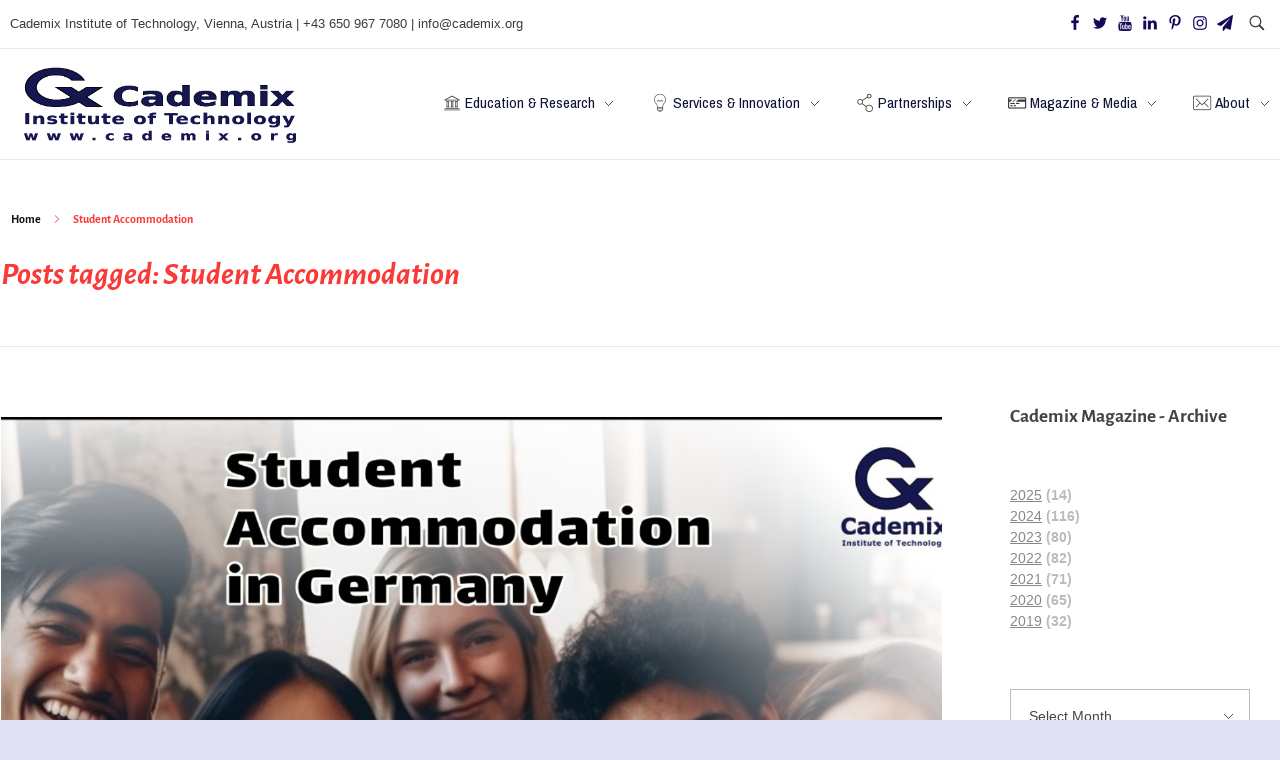

--- FILE ---
content_type: text/html; charset=UTF-8
request_url: https://www.cademix.org/tag/student-accommodation/
body_size: 27828
content:
<!DOCTYPE html>
<!--[if IE 9 ]>   <html class="no-js oldie ie9 ie" lang="en-US" prefix="og: https://ogp.me/ns#" > <![endif]-->
<!--[if (gt IE 9)|!(IE)]><!--> <html class="no-js" lang="en-US" prefix="og: https://ogp.me/ns#" > <!--<![endif]-->
<head>
        <meta charset="UTF-8" >
        <meta http-equiv="X-UA-Compatible" content="IE=edge">
        <!-- devices setting -->
        <meta name="viewport"   content="initial-scale=1,user-scalable=no,width=device-width">

<!-- outputs by wp_head -->
<script>
(()=>{var e={};e.g=function(){if("object"==typeof globalThis)return globalThis;try{return this||new Function("return this")()}catch(e){if("object"==typeof window)return window}}(),function({ampUrl:n,isCustomizePreview:t,isAmpDevMode:r,noampQueryVarName:o,noampQueryVarValue:s,disabledStorageKey:i,mobileUserAgents:a,regexRegex:c}){if("undefined"==typeof sessionStorage)return;const d=new RegExp(c);if(!a.some((e=>{const n=e.match(d);return!(!n||!new RegExp(n[1],n[2]).test(navigator.userAgent))||navigator.userAgent.includes(e)})))return;e.g.addEventListener("DOMContentLoaded",(()=>{const e=document.getElementById("amp-mobile-version-switcher");if(!e)return;e.hidden=!1;const n=e.querySelector("a[href]");n&&n.addEventListener("click",(()=>{sessionStorage.removeItem(i)}))}));const g=r&&["paired-browsing-non-amp","paired-browsing-amp"].includes(window.name);if(sessionStorage.getItem(i)||t||g)return;const u=new URL(location.href),m=new URL(n);m.hash=u.hash,u.searchParams.has(o)&&s===u.searchParams.get(o)?sessionStorage.setItem(i,"1"):m.href!==u.href&&(window.stop(),location.replace(m.href))}({"ampUrl":"https:\/\/www.cademix.org\/tag\/student-accommodation\/?amp=1","noampQueryVarName":"noamp","noampQueryVarValue":"mobile","disabledStorageKey":"amp_mobile_redirect_disabled","mobileUserAgents":["Mobile","Android","Silk\/","Kindle","BlackBerry","Opera Mini","Opera Mobi"],"regexRegex":"^\\\/((?:.|\\n)+)\\\/([i]*)$","isCustomizePreview":false,"isAmpDevMode":false})})();
</script>
	<style>img:is([sizes="auto" i], [sizes^="auto," i]) { contain-intrinsic-size: 3000px 1500px }</style>
	
<!-- Google Tag Manager for WordPress by gtm4wp.com -->
<script data-cfasync="false" data-pagespeed-no-defer>
	var gtm4wp_datalayer_name = "dataLayer";
	var dataLayer = dataLayer || [];

	const gtm4wp_scrollerscript_debugmode         = false;
	const gtm4wp_scrollerscript_callbacktime      = 100;
	const gtm4wp_scrollerscript_readerlocation    = 150;
	const gtm4wp_scrollerscript_contentelementid  = "content";
	const gtm4wp_scrollerscript_scannertime       = 60;
</script>
<!-- End Google Tag Manager for WordPress by gtm4wp.com -->
<!-- Search Engine Optimization by Rank Math - https://rankmath.com/ -->
<title>Student Accommodation Archives | Cademix Institute of Technology</title>
<meta name="robots" content="index, follow, max-snippet:-1, max-video-preview:-1, max-image-preview:large"/>
<link rel="canonical" href="https://www.cademix.org/tag/student-accommodation/" />
<meta property="og:locale" content="en_US" />
<meta property="og:type" content="article" />
<meta property="og:title" content="Student Accommodation Archives | Cademix Institute of Technology" />
<meta property="og:url" content="https://www.cademix.org/tag/student-accommodation/" />
<meta property="og:site_name" content="Cademix Institute of Technology" />
<meta property="article:publisher" content="https://www.facebook.com/Cademix-Institute-of-Technology-413140956211015/" />
<meta property="og:image" content="https://www.cademix.org/wp-content/uploads/Cademix-Logo-1200-630.png" />
<meta property="og:image:secure_url" content="https://www.cademix.org/wp-content/uploads/Cademix-Logo-1200-630.png" />
<meta property="og:image:width" content="1200" />
<meta property="og:image:height" content="630" />
<meta property="og:image:alt" content="consultation, farm jobs near me, global job market, agricultural careers, international farming jobs, knowledge exchange, career growth in agriculture, agriculture company" />
<meta property="og:image:type" content="image/png" />
<meta name="twitter:card" content="summary_large_image" />
<meta name="twitter:title" content="Student Accommodation Archives | Cademix Institute of Technology" />
<meta name="twitter:image" content="https://www.cademix.org/wp-content/uploads/Cademix-Logo-1200-630.png" />
<meta name="twitter:label1" content="Pages" />
<meta name="twitter:data1" content="2" />
<script type="application/ld+json" class="rank-math-schema">{"@context":"https://schema.org","@graph":[{"@type":"EducationalOrganization","@id":"https://www.cademix.org/#organization","name":"Cademix Institute of Technology","url":"https://www.cademix.org","sameAs":["https://www.facebook.com/Cademix-Institute-of-Technology-413140956211015/","https://www.linkedin.com/company/cademix","https://www.youtube.com/channel/UCNtU4tiPunGVP_xdabm0RvA"],"logo":{"@type":"ImageObject","@id":"https://www.cademix.org/#logo","url":"https://www.cademix.org/wp-content/uploads/2019/09/Cademix_Logo_120_120.png","contentUrl":"https://www.cademix.org/wp-content/uploads/2019/09/Cademix_Logo_120_120.png","caption":"Cademix Institute of Technology","inLanguage":"en-US","width":"120","height":"120"}},{"@type":"WebSite","@id":"https://www.cademix.org/#website","url":"https://www.cademix.org","name":"Cademix Institute of Technology","alternateName":"Cademix","publisher":{"@id":"https://www.cademix.org/#organization"},"inLanguage":"en-US"},{"@type":"CollectionPage","@id":"https://www.cademix.org/tag/student-accommodation/#webpage","url":"https://www.cademix.org/tag/student-accommodation/","name":"Student Accommodation Archives | Cademix Institute of Technology","isPartOf":{"@id":"https://www.cademix.org/#website"},"inLanguage":"en-US"}]}</script>
<!-- /Rank Math WordPress SEO plugin -->

<link rel='dns-prefetch' href='//www.googletagmanager.com' />
<link rel='dns-prefetch' href='//fonts.googleapis.com' />
<link href='https://fonts.gstatic.com' crossorigin rel='preconnect' />
<link rel="alternate" type="application/rss+xml" title="Cademix Institute of Technology &raquo; Feed" href="https://www.cademix.org/feed/" />
<link rel="alternate" type="application/rss+xml" title="Cademix Institute of Technology &raquo; Comments Feed" href="https://www.cademix.org/comments/feed/" />
<link rel="alternate" type="application/rss+xml" title="Cademix Institute of Technology &raquo; Student Accommodation Tag Feed" href="https://www.cademix.org/tag/student-accommodation/feed/" />
		<!-- This site uses the Google Analytics by MonsterInsights plugin v9.10.0 - Using Analytics tracking - https://www.monsterinsights.com/ -->
							<script src="//www.googletagmanager.com/gtag/js?id=G-PV3SLSJX79"  data-cfasync="false" data-wpfc-render="false" async></script>
			<script data-cfasync="false" data-wpfc-render="false">
				var mi_version = '9.10.0';
				var mi_track_user = true;
				var mi_no_track_reason = '';
								var MonsterInsightsDefaultLocations = {"page_location":"https:\/\/www.cademix.org\/tag\/student-accommodation\/"};
								if ( typeof MonsterInsightsPrivacyGuardFilter === 'function' ) {
					var MonsterInsightsLocations = (typeof MonsterInsightsExcludeQuery === 'object') ? MonsterInsightsPrivacyGuardFilter( MonsterInsightsExcludeQuery ) : MonsterInsightsPrivacyGuardFilter( MonsterInsightsDefaultLocations );
				} else {
					var MonsterInsightsLocations = (typeof MonsterInsightsExcludeQuery === 'object') ? MonsterInsightsExcludeQuery : MonsterInsightsDefaultLocations;
				}

								var disableStrs = [
										'ga-disable-G-PV3SLSJX79',
									];

				/* Function to detect opted out users */
				function __gtagTrackerIsOptedOut() {
					for (var index = 0; index < disableStrs.length; index++) {
						if (document.cookie.indexOf(disableStrs[index] + '=true') > -1) {
							return true;
						}
					}

					return false;
				}

				/* Disable tracking if the opt-out cookie exists. */
				if (__gtagTrackerIsOptedOut()) {
					for (var index = 0; index < disableStrs.length; index++) {
						window[disableStrs[index]] = true;
					}
				}

				/* Opt-out function */
				function __gtagTrackerOptout() {
					for (var index = 0; index < disableStrs.length; index++) {
						document.cookie = disableStrs[index] + '=true; expires=Thu, 31 Dec 2099 23:59:59 UTC; path=/';
						window[disableStrs[index]] = true;
					}
				}

				if ('undefined' === typeof gaOptout) {
					function gaOptout() {
						__gtagTrackerOptout();
					}
				}
								window.dataLayer = window.dataLayer || [];

				window.MonsterInsightsDualTracker = {
					helpers: {},
					trackers: {},
				};
				if (mi_track_user) {
					function __gtagDataLayer() {
						dataLayer.push(arguments);
					}

					function __gtagTracker(type, name, parameters) {
						if (!parameters) {
							parameters = {};
						}

						if (parameters.send_to) {
							__gtagDataLayer.apply(null, arguments);
							return;
						}

						if (type === 'event') {
														parameters.send_to = monsterinsights_frontend.v4_id;
							var hookName = name;
							if (typeof parameters['event_category'] !== 'undefined') {
								hookName = parameters['event_category'] + ':' + name;
							}

							if (typeof MonsterInsightsDualTracker.trackers[hookName] !== 'undefined') {
								MonsterInsightsDualTracker.trackers[hookName](parameters);
							} else {
								__gtagDataLayer('event', name, parameters);
							}
							
						} else {
							__gtagDataLayer.apply(null, arguments);
						}
					}

					__gtagTracker('js', new Date());
					__gtagTracker('set', {
						'developer_id.dZGIzZG': true,
											});
					if ( MonsterInsightsLocations.page_location ) {
						__gtagTracker('set', MonsterInsightsLocations);
					}
										__gtagTracker('config', 'G-PV3SLSJX79', {"forceSSL":"true"} );
										window.gtag = __gtagTracker;										(function () {
						/* https://developers.google.com/analytics/devguides/collection/analyticsjs/ */
						/* ga and __gaTracker compatibility shim. */
						var noopfn = function () {
							return null;
						};
						var newtracker = function () {
							return new Tracker();
						};
						var Tracker = function () {
							return null;
						};
						var p = Tracker.prototype;
						p.get = noopfn;
						p.set = noopfn;
						p.send = function () {
							var args = Array.prototype.slice.call(arguments);
							args.unshift('send');
							__gaTracker.apply(null, args);
						};
						var __gaTracker = function () {
							var len = arguments.length;
							if (len === 0) {
								return;
							}
							var f = arguments[len - 1];
							if (typeof f !== 'object' || f === null || typeof f.hitCallback !== 'function') {
								if ('send' === arguments[0]) {
									var hitConverted, hitObject = false, action;
									if ('event' === arguments[1]) {
										if ('undefined' !== typeof arguments[3]) {
											hitObject = {
												'eventAction': arguments[3],
												'eventCategory': arguments[2],
												'eventLabel': arguments[4],
												'value': arguments[5] ? arguments[5] : 1,
											}
										}
									}
									if ('pageview' === arguments[1]) {
										if ('undefined' !== typeof arguments[2]) {
											hitObject = {
												'eventAction': 'page_view',
												'page_path': arguments[2],
											}
										}
									}
									if (typeof arguments[2] === 'object') {
										hitObject = arguments[2];
									}
									if (typeof arguments[5] === 'object') {
										Object.assign(hitObject, arguments[5]);
									}
									if ('undefined' !== typeof arguments[1].hitType) {
										hitObject = arguments[1];
										if ('pageview' === hitObject.hitType) {
											hitObject.eventAction = 'page_view';
										}
									}
									if (hitObject) {
										action = 'timing' === arguments[1].hitType ? 'timing_complete' : hitObject.eventAction;
										hitConverted = mapArgs(hitObject);
										__gtagTracker('event', action, hitConverted);
									}
								}
								return;
							}

							function mapArgs(args) {
								var arg, hit = {};
								var gaMap = {
									'eventCategory': 'event_category',
									'eventAction': 'event_action',
									'eventLabel': 'event_label',
									'eventValue': 'event_value',
									'nonInteraction': 'non_interaction',
									'timingCategory': 'event_category',
									'timingVar': 'name',
									'timingValue': 'value',
									'timingLabel': 'event_label',
									'page': 'page_path',
									'location': 'page_location',
									'title': 'page_title',
									'referrer' : 'page_referrer',
								};
								for (arg in args) {
																		if (!(!args.hasOwnProperty(arg) || !gaMap.hasOwnProperty(arg))) {
										hit[gaMap[arg]] = args[arg];
									} else {
										hit[arg] = args[arg];
									}
								}
								return hit;
							}

							try {
								f.hitCallback();
							} catch (ex) {
							}
						};
						__gaTracker.create = newtracker;
						__gaTracker.getByName = newtracker;
						__gaTracker.getAll = function () {
							return [];
						};
						__gaTracker.remove = noopfn;
						__gaTracker.loaded = true;
						window['__gaTracker'] = __gaTracker;
					})();
									} else {
										console.log("");
					(function () {
						function __gtagTracker() {
							return null;
						}

						window['__gtagTracker'] = __gtagTracker;
						window['gtag'] = __gtagTracker;
					})();
									}
			</script>
							<!-- / Google Analytics by MonsterInsights -->
		<script>
window._wpemojiSettings = {"baseUrl":"https:\/\/s.w.org\/images\/core\/emoji\/16.0.1\/72x72\/","ext":".png","svgUrl":"https:\/\/s.w.org\/images\/core\/emoji\/16.0.1\/svg\/","svgExt":".svg","source":{"concatemoji":"https:\/\/www.cademix.org\/wp-includes\/js\/wp-emoji-release.min.js?ver=6.8.3"}};
/*! This file is auto-generated */
!function(s,n){var o,i,e;function c(e){try{var t={supportTests:e,timestamp:(new Date).valueOf()};sessionStorage.setItem(o,JSON.stringify(t))}catch(e){}}function p(e,t,n){e.clearRect(0,0,e.canvas.width,e.canvas.height),e.fillText(t,0,0);var t=new Uint32Array(e.getImageData(0,0,e.canvas.width,e.canvas.height).data),a=(e.clearRect(0,0,e.canvas.width,e.canvas.height),e.fillText(n,0,0),new Uint32Array(e.getImageData(0,0,e.canvas.width,e.canvas.height).data));return t.every(function(e,t){return e===a[t]})}function u(e,t){e.clearRect(0,0,e.canvas.width,e.canvas.height),e.fillText(t,0,0);for(var n=e.getImageData(16,16,1,1),a=0;a<n.data.length;a++)if(0!==n.data[a])return!1;return!0}function f(e,t,n,a){switch(t){case"flag":return n(e,"\ud83c\udff3\ufe0f\u200d\u26a7\ufe0f","\ud83c\udff3\ufe0f\u200b\u26a7\ufe0f")?!1:!n(e,"\ud83c\udde8\ud83c\uddf6","\ud83c\udde8\u200b\ud83c\uddf6")&&!n(e,"\ud83c\udff4\udb40\udc67\udb40\udc62\udb40\udc65\udb40\udc6e\udb40\udc67\udb40\udc7f","\ud83c\udff4\u200b\udb40\udc67\u200b\udb40\udc62\u200b\udb40\udc65\u200b\udb40\udc6e\u200b\udb40\udc67\u200b\udb40\udc7f");case"emoji":return!a(e,"\ud83e\udedf")}return!1}function g(e,t,n,a){var r="undefined"!=typeof WorkerGlobalScope&&self instanceof WorkerGlobalScope?new OffscreenCanvas(300,150):s.createElement("canvas"),o=r.getContext("2d",{willReadFrequently:!0}),i=(o.textBaseline="top",o.font="600 32px Arial",{});return e.forEach(function(e){i[e]=t(o,e,n,a)}),i}function t(e){var t=s.createElement("script");t.src=e,t.defer=!0,s.head.appendChild(t)}"undefined"!=typeof Promise&&(o="wpEmojiSettingsSupports",i=["flag","emoji"],n.supports={everything:!0,everythingExceptFlag:!0},e=new Promise(function(e){s.addEventListener("DOMContentLoaded",e,{once:!0})}),new Promise(function(t){var n=function(){try{var e=JSON.parse(sessionStorage.getItem(o));if("object"==typeof e&&"number"==typeof e.timestamp&&(new Date).valueOf()<e.timestamp+604800&&"object"==typeof e.supportTests)return e.supportTests}catch(e){}return null}();if(!n){if("undefined"!=typeof Worker&&"undefined"!=typeof OffscreenCanvas&&"undefined"!=typeof URL&&URL.createObjectURL&&"undefined"!=typeof Blob)try{var e="postMessage("+g.toString()+"("+[JSON.stringify(i),f.toString(),p.toString(),u.toString()].join(",")+"));",a=new Blob([e],{type:"text/javascript"}),r=new Worker(URL.createObjectURL(a),{name:"wpTestEmojiSupports"});return void(r.onmessage=function(e){c(n=e.data),r.terminate(),t(n)})}catch(e){}c(n=g(i,f,p,u))}t(n)}).then(function(e){for(var t in e)n.supports[t]=e[t],n.supports.everything=n.supports.everything&&n.supports[t],"flag"!==t&&(n.supports.everythingExceptFlag=n.supports.everythingExceptFlag&&n.supports[t]);n.supports.everythingExceptFlag=n.supports.everythingExceptFlag&&!n.supports.flag,n.DOMReady=!1,n.readyCallback=function(){n.DOMReady=!0}}).then(function(){return e}).then(function(){var e;n.supports.everything||(n.readyCallback(),(e=n.source||{}).concatemoji?t(e.concatemoji):e.wpemoji&&e.twemoji&&(t(e.twemoji),t(e.wpemoji)))}))}((window,document),window._wpemojiSettings);
</script>
<style type="text/css" media="all">
.wpautoterms-footer{background-color:#ffffff;text-align:center;}
.wpautoterms-footer a{color:#000000;font-family:Arial, sans-serif;font-size:14px;}
.wpautoterms-footer .separator{color:#cccccc;font-family:Arial, sans-serif;font-size:14px;}</style>
<link rel='stylesheet' id='dashicons-css' href='https://www.cademix.org/wp-includes/css/dashicons.min.css?ver=6.8.3' media='all' />
<link rel='stylesheet' id='elusive-css' href='https://www.cademix.org/wp-content/plugins/menu-icons/vendor/codeinwp/icon-picker/css/types/elusive.min.css?ver=2.0' media='all' />
<link rel='stylesheet' id='menu-icon-font-awesome-css' href='https://www.cademix.org/wp-content/plugins/menu-icons/css/fontawesome/css/all.min.css?ver=5.15.4' media='all' />
<link rel='stylesheet' id='foundation-icons-css' href='https://www.cademix.org/wp-content/plugins/menu-icons/vendor/codeinwp/icon-picker/css/types/foundation-icons.min.css?ver=3.0' media='all' />
<link rel='stylesheet' id='genericons-css' href='https://www.cademix.org/wp-content/plugins/menu-icons/vendor/codeinwp/icon-picker/css/types/genericons.min.css?ver=3.4' media='all' />
<link rel='stylesheet' id='menu-icons-extra-css' href='https://www.cademix.org/wp-content/plugins/menu-icons/css/extra.min.css?ver=0.13.20' media='all' />
<style id='wp-emoji-styles-inline-css'>

	img.wp-smiley, img.emoji {
		display: inline !important;
		border: none !important;
		box-shadow: none !important;
		height: 1em !important;
		width: 1em !important;
		margin: 0 0.07em !important;
		vertical-align: -0.1em !important;
		background: none !important;
		padding: 0 !important;
	}
</style>
<link rel='stylesheet' id='wp-block-library-css' href='https://www.cademix.org/wp-includes/css/dist/block-library/style.min.css?ver=6.8.3' media='all' />
<style id='classic-theme-styles-inline-css'>
/*! This file is auto-generated */
.wp-block-button__link{color:#fff;background-color:#32373c;border-radius:9999px;box-shadow:none;text-decoration:none;padding:calc(.667em + 2px) calc(1.333em + 2px);font-size:1.125em}.wp-block-file__button{background:#32373c;color:#fff;text-decoration:none}
</style>
<style id='global-styles-inline-css'>
:root{--wp--preset--aspect-ratio--square: 1;--wp--preset--aspect-ratio--4-3: 4/3;--wp--preset--aspect-ratio--3-4: 3/4;--wp--preset--aspect-ratio--3-2: 3/2;--wp--preset--aspect-ratio--2-3: 2/3;--wp--preset--aspect-ratio--16-9: 16/9;--wp--preset--aspect-ratio--9-16: 9/16;--wp--preset--color--black: #000000;--wp--preset--color--cyan-bluish-gray: #abb8c3;--wp--preset--color--white: #ffffff;--wp--preset--color--pale-pink: #f78da7;--wp--preset--color--vivid-red: #cf2e2e;--wp--preset--color--luminous-vivid-orange: #ff6900;--wp--preset--color--luminous-vivid-amber: #fcb900;--wp--preset--color--light-green-cyan: #7bdcb5;--wp--preset--color--vivid-green-cyan: #00d084;--wp--preset--color--pale-cyan-blue: #8ed1fc;--wp--preset--color--vivid-cyan-blue: #0693e3;--wp--preset--color--vivid-purple: #9b51e0;--wp--preset--gradient--vivid-cyan-blue-to-vivid-purple: linear-gradient(135deg,rgba(6,147,227,1) 0%,rgb(155,81,224) 100%);--wp--preset--gradient--light-green-cyan-to-vivid-green-cyan: linear-gradient(135deg,rgb(122,220,180) 0%,rgb(0,208,130) 100%);--wp--preset--gradient--luminous-vivid-amber-to-luminous-vivid-orange: linear-gradient(135deg,rgba(252,185,0,1) 0%,rgba(255,105,0,1) 100%);--wp--preset--gradient--luminous-vivid-orange-to-vivid-red: linear-gradient(135deg,rgba(255,105,0,1) 0%,rgb(207,46,46) 100%);--wp--preset--gradient--very-light-gray-to-cyan-bluish-gray: linear-gradient(135deg,rgb(238,238,238) 0%,rgb(169,184,195) 100%);--wp--preset--gradient--cool-to-warm-spectrum: linear-gradient(135deg,rgb(74,234,220) 0%,rgb(151,120,209) 20%,rgb(207,42,186) 40%,rgb(238,44,130) 60%,rgb(251,105,98) 80%,rgb(254,248,76) 100%);--wp--preset--gradient--blush-light-purple: linear-gradient(135deg,rgb(255,206,236) 0%,rgb(152,150,240) 100%);--wp--preset--gradient--blush-bordeaux: linear-gradient(135deg,rgb(254,205,165) 0%,rgb(254,45,45) 50%,rgb(107,0,62) 100%);--wp--preset--gradient--luminous-dusk: linear-gradient(135deg,rgb(255,203,112) 0%,rgb(199,81,192) 50%,rgb(65,88,208) 100%);--wp--preset--gradient--pale-ocean: linear-gradient(135deg,rgb(255,245,203) 0%,rgb(182,227,212) 50%,rgb(51,167,181) 100%);--wp--preset--gradient--electric-grass: linear-gradient(135deg,rgb(202,248,128) 0%,rgb(113,206,126) 100%);--wp--preset--gradient--midnight: linear-gradient(135deg,rgb(2,3,129) 0%,rgb(40,116,252) 100%);--wp--preset--font-size--small: 13px;--wp--preset--font-size--medium: 20px;--wp--preset--font-size--large: 36px;--wp--preset--font-size--x-large: 42px;--wp--preset--font-family--alegreya-sans: Alegreya Sans;--wp--preset--spacing--20: 0.44rem;--wp--preset--spacing--30: 0.67rem;--wp--preset--spacing--40: 1rem;--wp--preset--spacing--50: 1.5rem;--wp--preset--spacing--60: 2.25rem;--wp--preset--spacing--70: 3.38rem;--wp--preset--spacing--80: 5.06rem;--wp--preset--shadow--natural: 6px 6px 9px rgba(0, 0, 0, 0.2);--wp--preset--shadow--deep: 12px 12px 50px rgba(0, 0, 0, 0.4);--wp--preset--shadow--sharp: 6px 6px 0px rgba(0, 0, 0, 0.2);--wp--preset--shadow--outlined: 6px 6px 0px -3px rgba(255, 255, 255, 1), 6px 6px rgba(0, 0, 0, 1);--wp--preset--shadow--crisp: 6px 6px 0px rgba(0, 0, 0, 1);}:where(.is-layout-flex){gap: 0.5em;}:where(.is-layout-grid){gap: 0.5em;}body .is-layout-flex{display: flex;}.is-layout-flex{flex-wrap: wrap;align-items: center;}.is-layout-flex > :is(*, div){margin: 0;}body .is-layout-grid{display: grid;}.is-layout-grid > :is(*, div){margin: 0;}:where(.wp-block-columns.is-layout-flex){gap: 2em;}:where(.wp-block-columns.is-layout-grid){gap: 2em;}:where(.wp-block-post-template.is-layout-flex){gap: 1.25em;}:where(.wp-block-post-template.is-layout-grid){gap: 1.25em;}.has-black-color{color: var(--wp--preset--color--black) !important;}.has-cyan-bluish-gray-color{color: var(--wp--preset--color--cyan-bluish-gray) !important;}.has-white-color{color: var(--wp--preset--color--white) !important;}.has-pale-pink-color{color: var(--wp--preset--color--pale-pink) !important;}.has-vivid-red-color{color: var(--wp--preset--color--vivid-red) !important;}.has-luminous-vivid-orange-color{color: var(--wp--preset--color--luminous-vivid-orange) !important;}.has-luminous-vivid-amber-color{color: var(--wp--preset--color--luminous-vivid-amber) !important;}.has-light-green-cyan-color{color: var(--wp--preset--color--light-green-cyan) !important;}.has-vivid-green-cyan-color{color: var(--wp--preset--color--vivid-green-cyan) !important;}.has-pale-cyan-blue-color{color: var(--wp--preset--color--pale-cyan-blue) !important;}.has-vivid-cyan-blue-color{color: var(--wp--preset--color--vivid-cyan-blue) !important;}.has-vivid-purple-color{color: var(--wp--preset--color--vivid-purple) !important;}.has-black-background-color{background-color: var(--wp--preset--color--black) !important;}.has-cyan-bluish-gray-background-color{background-color: var(--wp--preset--color--cyan-bluish-gray) !important;}.has-white-background-color{background-color: var(--wp--preset--color--white) !important;}.has-pale-pink-background-color{background-color: var(--wp--preset--color--pale-pink) !important;}.has-vivid-red-background-color{background-color: var(--wp--preset--color--vivid-red) !important;}.has-luminous-vivid-orange-background-color{background-color: var(--wp--preset--color--luminous-vivid-orange) !important;}.has-luminous-vivid-amber-background-color{background-color: var(--wp--preset--color--luminous-vivid-amber) !important;}.has-light-green-cyan-background-color{background-color: var(--wp--preset--color--light-green-cyan) !important;}.has-vivid-green-cyan-background-color{background-color: var(--wp--preset--color--vivid-green-cyan) !important;}.has-pale-cyan-blue-background-color{background-color: var(--wp--preset--color--pale-cyan-blue) !important;}.has-vivid-cyan-blue-background-color{background-color: var(--wp--preset--color--vivid-cyan-blue) !important;}.has-vivid-purple-background-color{background-color: var(--wp--preset--color--vivid-purple) !important;}.has-black-border-color{border-color: var(--wp--preset--color--black) !important;}.has-cyan-bluish-gray-border-color{border-color: var(--wp--preset--color--cyan-bluish-gray) !important;}.has-white-border-color{border-color: var(--wp--preset--color--white) !important;}.has-pale-pink-border-color{border-color: var(--wp--preset--color--pale-pink) !important;}.has-vivid-red-border-color{border-color: var(--wp--preset--color--vivid-red) !important;}.has-luminous-vivid-orange-border-color{border-color: var(--wp--preset--color--luminous-vivid-orange) !important;}.has-luminous-vivid-amber-border-color{border-color: var(--wp--preset--color--luminous-vivid-amber) !important;}.has-light-green-cyan-border-color{border-color: var(--wp--preset--color--light-green-cyan) !important;}.has-vivid-green-cyan-border-color{border-color: var(--wp--preset--color--vivid-green-cyan) !important;}.has-pale-cyan-blue-border-color{border-color: var(--wp--preset--color--pale-cyan-blue) !important;}.has-vivid-cyan-blue-border-color{border-color: var(--wp--preset--color--vivid-cyan-blue) !important;}.has-vivid-purple-border-color{border-color: var(--wp--preset--color--vivid-purple) !important;}.has-vivid-cyan-blue-to-vivid-purple-gradient-background{background: var(--wp--preset--gradient--vivid-cyan-blue-to-vivid-purple) !important;}.has-light-green-cyan-to-vivid-green-cyan-gradient-background{background: var(--wp--preset--gradient--light-green-cyan-to-vivid-green-cyan) !important;}.has-luminous-vivid-amber-to-luminous-vivid-orange-gradient-background{background: var(--wp--preset--gradient--luminous-vivid-amber-to-luminous-vivid-orange) !important;}.has-luminous-vivid-orange-to-vivid-red-gradient-background{background: var(--wp--preset--gradient--luminous-vivid-orange-to-vivid-red) !important;}.has-very-light-gray-to-cyan-bluish-gray-gradient-background{background: var(--wp--preset--gradient--very-light-gray-to-cyan-bluish-gray) !important;}.has-cool-to-warm-spectrum-gradient-background{background: var(--wp--preset--gradient--cool-to-warm-spectrum) !important;}.has-blush-light-purple-gradient-background{background: var(--wp--preset--gradient--blush-light-purple) !important;}.has-blush-bordeaux-gradient-background{background: var(--wp--preset--gradient--blush-bordeaux) !important;}.has-luminous-dusk-gradient-background{background: var(--wp--preset--gradient--luminous-dusk) !important;}.has-pale-ocean-gradient-background{background: var(--wp--preset--gradient--pale-ocean) !important;}.has-electric-grass-gradient-background{background: var(--wp--preset--gradient--electric-grass) !important;}.has-midnight-gradient-background{background: var(--wp--preset--gradient--midnight) !important;}.has-small-font-size{font-size: var(--wp--preset--font-size--small) !important;}.has-medium-font-size{font-size: var(--wp--preset--font-size--medium) !important;}.has-large-font-size{font-size: var(--wp--preset--font-size--large) !important;}.has-x-large-font-size{font-size: var(--wp--preset--font-size--x-large) !important;}.has-alegreya-sans-font-family{font-family: var(--wp--preset--font-family--alegreya-sans) !important;}
:where(.wp-block-post-template.is-layout-flex){gap: 1.25em;}:where(.wp-block-post-template.is-layout-grid){gap: 1.25em;}
:where(.wp-block-columns.is-layout-flex){gap: 2em;}:where(.wp-block-columns.is-layout-grid){gap: 2em;}
:root :where(.wp-block-pullquote){font-size: 1.5em;line-height: 1.6;}
</style>
<link rel='stylesheet' id='wpautoterms_css-css' href='https://www.cademix.org/wp-content/plugins/auto-terms-of-service-and-privacy-policy/css/wpautoterms.css?ver=6.8.3' media='all' />
<link rel='stylesheet' id='fd-btn-plus-css' href='https://www.cademix.org/wp-content/plugins/fd-elementor-button-plus/assets/css/fd-elementor-btn-plus.css?ver=1.0.0' media='all' />
<link rel='stylesheet' id='font-awesome-css' href='https://www.cademix.org/wp-content/plugins/elementor/assets/lib/font-awesome/css/font-awesome.min.css?ver=4.7.0' media='all' />
<link rel='stylesheet' id='rp-public-styles-css' href='https://www.cademix.org/wp-content/plugins/reading-progress-bar/public/css/rp-public.css?ver=6.8.3' media='all' />
<link rel='stylesheet' id='contact-form-7-css' href='https://www.cademix.org/wp-content/plugins/contact-form-7/includes/css/styles.css?ver=6.1.4' media='all' />
<link rel='stylesheet' id='wpcf7-redirect-script-frontend-css' href='https://www.cademix.org/wp-content/plugins/wpcf7-redirect/build/assets/frontend-script.css?ver=2c532d7e2be36f6af233' media='all' />
<link rel='stylesheet' id='eae-css-css' href='https://www.cademix.org/wp-content/plugins/addon-elements-for-elementor-page-builder/assets/css/eae.min.css?ver=1.14.3' media='all' />
<link rel='stylesheet' id='eae-peel-css-css' href='https://www.cademix.org/wp-content/plugins/addon-elements-for-elementor-page-builder/assets/lib/peel/peel.css?ver=1.14.3' media='all' />
<link rel='stylesheet' id='font-awesome-4-shim-css' href='https://www.cademix.org/wp-content/plugins/elementor/assets/lib/font-awesome/css/v4-shims.min.css?ver=1.0' media='all' />
<link rel='stylesheet' id='font-awesome-5-all-css' href='https://www.cademix.org/wp-content/plugins/elementor/assets/lib/font-awesome/css/all.min.css?ver=1.0' media='all' />
<link rel='stylesheet' id='vegas-css-css' href='https://www.cademix.org/wp-content/plugins/addon-elements-for-elementor-page-builder/assets/lib/vegas/vegas.min.css?ver=2.4.0' media='all' />
<link rel='stylesheet' id='url-shortify-css' href='https://www.cademix.org/wp-content/plugins/url-shortify/lite/dist/styles/url-shortify.css?ver=1.11.4' media='all' />
<link rel='stylesheet' id='wpb-ea-bootstrap-grid-css' href='https://www.cademix.org/wp-content/plugins/wpb-elementor-addons/inc/../assets/css/grid.min.css?ver=4.0.0' media='' />
<link rel='stylesheet' id='wpb-ea-owl-carousel-css' href='https://www.cademix.org/wp-content/plugins/wpb-elementor-addons/inc/../assets/css/owl.carousel.css?ver=2.3.4' media='' />
<link rel='stylesheet' id='fancybox-css' href='https://www.cademix.org/wp-content/plugins/wpb-elementor-addons/inc/../assets/css/jquery.fancybox.min.css?ver=3.0.47' media='' />
<link rel='stylesheet' id='wpb-lineicons-css-css' href='https://www.cademix.org/wp-content/plugins/wpb-elementor-addons/inc/../assets/icons/lineicons/lineicons.min.css?ver=1.0' media='' />
<link rel='stylesheet' id='wpb_ea_main_css-css' href='https://www.cademix.org/wp-content/plugins/wpb-elementor-addons/inc/../assets/css/main.css?ver=1.0' media='' />
<style id='wpb_ea_main_css-inline-css'>

        .wpb-ea-team-member .social-buttons,
        .wpb-ea-service-box-image .wpb-ea-service-box-btn:hover {
            background: #3878ff;
        }
        .wpb-ea-service-box-icon .wpb-ea-service-box-btn:hover {
            color: #3878ff;
        }
        .wpb-ea-service-box-image .wpb-ea-service-box-btn:hover {
            border-color: #3878ff;
        }
        
</style>
<link rel='stylesheet' id='auxin-base-css' href='https://www.cademix.org/wp-content/themes/phlox/css/base.css?ver=2.17.11' media='all' />
<link rel='stylesheet' id='auxin-front-icon-css' href='https://www.cademix.org/wp-content/themes/phlox/css/auxin-icon.css?ver=2.17.11' media='all' />
<link rel='stylesheet' id='auxin-main-css' href='https://www.cademix.org/wp-content/themes/phlox/css/main.css?ver=2.17.11' media='all' />
<link rel='stylesheet' id='tablepress-default-css' href='https://www.cademix.org/wp-content/plugins/tablepress/css/build/default.css?ver=3.2.6' media='all' />
<link crossorigin="anonymous" rel='stylesheet' id='auxin-fonts-google-css' href='//fonts.googleapis.com/css?family=Pragati+Narrow%3Aregular%2C700&#038;ver=9.5' media='all' />
<link rel='stylesheet' id='auxin-custom-css' href='https://www.cademix.org/wp-content/uploads/phlox/custom.css?ver=9.5' media='all' />
<link rel='stylesheet' id='auxin-elementor-base-css' href='https://www.cademix.org/wp-content/themes/phlox/css/other/elementor.css?ver=2.17.11' media='all' />
<link rel='stylesheet' id='elementor-frontend-css' href='https://www.cademix.org/wp-content/plugins/elementor/assets/css/frontend.min.css?ver=3.33.2' media='all' />
<link rel='stylesheet' id='elementor-post-3117-css' href='https://www.cademix.org/wp-content/uploads/elementor/css/post-3117.css?ver=1768395918' media='all' />
<link rel='stylesheet' id='elementor-post-14050-css' href='https://www.cademix.org/wp-content/uploads/elementor/css/post-14050.css?ver=1768395918' media='all' />
<link rel='stylesheet' id='elementor-gf-local-poppins-css' href='https://www.cademix.org/wp-content/uploads/elementor/google-fonts/css/poppins.css?ver=1757299368' media='all' />
<link rel='stylesheet' id='elementor-gf-local-ubuntu-css' href='https://www.cademix.org/wp-content/uploads/elementor/google-fonts/css/ubuntu.css?ver=1757299371' media='all' />
<link rel='stylesheet' id='elementor-gf-local-quicksand-css' href='https://www.cademix.org/wp-content/uploads/elementor/google-fonts/css/quicksand.css?ver=1757299371' media='all' />
<script src="https://www.cademix.org/wp-includes/js/jquery/jquery.min.js?ver=3.7.1" id="jquery-core-js"></script>
<script src="https://www.cademix.org/wp-includes/js/jquery/jquery-migrate.min.js?ver=3.4.1" id="jquery-migrate-js"></script>
<script src="https://www.cademix.org/wp-includes/js/dist/dom-ready.min.js?ver=f77871ff7694fffea381" id="wp-dom-ready-js"></script>
<script src="https://www.cademix.org/wp-content/plugins/auto-terms-of-service-and-privacy-policy/js/base.js?ver=3.0.4" id="wpautoterms_base-js"></script>
<script src="https://www.cademix.org/wp-content/plugins/google-analytics-for-wordpress/assets/js/frontend-gtag.min.js?ver=9.10.0" id="monsterinsights-frontend-script-js" async data-wp-strategy="async"></script>
<script data-cfasync="false" data-wpfc-render="false" id='monsterinsights-frontend-script-js-extra'>var monsterinsights_frontend = {"js_events_tracking":"true","download_extensions":"doc,pdf,ppt,zip,xls,docx,pptx,xlsx","inbound_paths":"[]","home_url":"https:\/\/www.cademix.org","hash_tracking":"false","v4_id":"G-PV3SLSJX79"};</script>
<script src="https://www.cademix.org/wp-content/plugins/reading-progress-bar/public/js/rp-public.js?ver=6.8.3" id="rp-public-scripts-js"></script>
<script src="https://www.cademix.org/wp-content/plugins/related-posts-thumbnails/assets/js/front.min.js?ver=4.3.1" id="rpt_front_style-js"></script>
<script src="https://www.cademix.org/wp-content/plugins/related-posts-thumbnails/assets/js/lazy-load.js?ver=4.3.1" id="rpt-lazy-load-js"></script>
<script src="https://www.cademix.org/wp-content/plugins/addon-elements-for-elementor-page-builder/assets/js/iconHelper.js?ver=1.0" id="eae-iconHelper-js"></script>
<script src="https://www.cademix.org/wp-content/plugins/duracelltomi-google-tag-manager/dist/js/analytics-talk-content-tracking.js?ver=1.22.3" id="gtm4wp-scroll-tracking-js"></script>
<script id="url-shortify-js-extra">
var usParams = {"ajaxurl":"https:\/\/www.cademix.org\/wp-admin\/admin-ajax.php"};
</script>
<script src="https://www.cademix.org/wp-content/plugins/url-shortify/lite/dist/scripts/url-shortify.js?ver=1.11.4" id="url-shortify-js"></script>
<script id="auxin-modernizr-js-extra">
var auxin = {"ajax_url":"https:\/\/www.cademix.org\/wp-admin\/admin-ajax.php","is_rtl":"","is_reponsive":"1","is_framed":"","frame_width":"20","wpml_lang":"en","uploadbaseurl":"https:\/\/www.cademix.org\/wp-content\/uploads","nonce":"a81685dfa0"};
</script>
<script id="auxin-modernizr-js-before">
/* < ![CDATA[ */
function auxinNS(n){for(var e=n.split("."),a=window,i="",r=e.length,t=0;r>t;t++)"window"!=e[t]&&(i=e[t],a[i]=a[i]||{},a=a[i]);return a;}
/* ]]> */
</script>
<script src="https://www.cademix.org/wp-content/themes/phlox/js/solo/modernizr-custom.min.js?ver=2.17.11" id="auxin-modernizr-js"></script>

<!-- Google tag (gtag.js) snippet added by Site Kit -->
<!-- Google Analytics snippet added by Site Kit -->
<script src="https://www.googletagmanager.com/gtag/js?id=G-FPHGZ73YLW" id="google_gtagjs-js" async></script>
<script id="google_gtagjs-js-after">
window.dataLayer = window.dataLayer || [];function gtag(){dataLayer.push(arguments);}
gtag("set","linker",{"domains":["www.cademix.org"]});
gtag("js", new Date());
gtag("set", "developer_id.dZTNiMT", true);
gtag("config", "G-FPHGZ73YLW");
</script>
<link rel="https://api.w.org/" href="https://www.cademix.org/wp-json/" /><link rel="alternate" title="JSON" type="application/json" href="https://www.cademix.org/wp-json/wp/v2/tags/812" /><link rel="EditURI" type="application/rsd+xml" title="RSD" href="https://www.cademix.org/xmlrpc.php?rsd" />
<meta name="generator" content="WordPress 6.8.3" />
<style type='text/css'> .ae_data .elementor-editor-element-setting {
            display:none !important;
            }
            </style><script type="text/javascript">if(!window._buttonizer) { window._buttonizer = {}; };var _buttonizer_page_data = {"language":"en"};window._buttonizer.data = { ..._buttonizer_page_data, ...window._buttonizer.data };</script><meta name="generator" content="Site Kit by Google 1.170.0" />        <style>
            #related_posts_thumbnails li {
                border-right: 1px solid #dddddd;
                background-color: #ffffff            }

            #related_posts_thumbnails li:hover {
                background-color: #eeeeee;
            }

            .relpost_content {
                font-size: 12px;
                color: #333333;
            }

            .relpost-block-single {
                background-color: #ffffff;
                border-right: 1px solid #dddddd;
                border-left: 1px solid #dddddd;
                margin-right: -1px;
            }

            .relpost-block-single:hover {
                background-color: #eeeeee;
            }
        </style>

        <link rel="alternate" type="text/html" media="only screen and (max-width: 640px)" href="https://www.cademix.org/tag/student-accommodation/?amp=1">
<!-- Google Tag Manager for WordPress by gtm4wp.com -->
<!-- GTM Container placement set to footer -->
<script data-cfasync="false" data-pagespeed-no-defer>
	var dataLayer_content = {"pagePostType":"page","pagePostType2":"tag-page"};
	dataLayer.push( dataLayer_content );
</script>
<script data-cfasync="false" data-pagespeed-no-defer>
(function(w,d,s,l,i){w[l]=w[l]||[];w[l].push({'gtm.start':
new Date().getTime(),event:'gtm.js'});var f=d.getElementsByTagName(s)[0],
j=d.createElement(s),dl=l!='dataLayer'?'&l='+l:'';j.async=true;j.src=
'//www.googletagmanager.com/gtm.js?id='+i+dl;f.parentNode.insertBefore(j,f);
})(window,document,'script','dataLayer','GTM-WLKWQ2L');
</script>
<!-- End Google Tag Manager for WordPress by gtm4wp.com --><!-- Chrome, Firefox OS and Opera -->
<meta name="theme-color" content="#1bb0ce" />
<!-- Windows Phone -->
<meta name="msapplication-navbutton-color" content="#1bb0ce" />
<!-- iOS Safari -->
<meta name="apple-mobile-web-app-capable" content="yes">
<meta name="apple-mobile-web-app-status-bar-style" content="black-translucent">


<!-- Google AdSense meta tags added by Site Kit -->
<meta name="google-adsense-platform-account" content="ca-host-pub-2644536267352236">
<meta name="google-adsense-platform-domain" content="sitekit.withgoogle.com">
<!-- End Google AdSense meta tags added by Site Kit -->
<meta name="generator" content="Elementor 3.33.2; features: additional_custom_breakpoints; settings: css_print_method-external, google_font-enabled, font_display-auto">
			<style>
				.e-con.e-parent:nth-of-type(n+4):not(.e-lazyloaded):not(.e-no-lazyload),
				.e-con.e-parent:nth-of-type(n+4):not(.e-lazyloaded):not(.e-no-lazyload) * {
					background-image: none !important;
				}
				@media screen and (max-height: 1024px) {
					.e-con.e-parent:nth-of-type(n+3):not(.e-lazyloaded):not(.e-no-lazyload),
					.e-con.e-parent:nth-of-type(n+3):not(.e-lazyloaded):not(.e-no-lazyload) * {
						background-image: none !important;
					}
				}
				@media screen and (max-height: 640px) {
					.e-con.e-parent:nth-of-type(n+2):not(.e-lazyloaded):not(.e-no-lazyload),
					.e-con.e-parent:nth-of-type(n+2):not(.e-lazyloaded):not(.e-no-lazyload) * {
						background-image: none !important;
					}
				}
			</style>
			<link rel="amphtml" href="https://www.cademix.org/tag/student-accommodation/?amp=1"><style>#amp-mobile-version-switcher{left:0;position:absolute;width:100%;z-index:100}#amp-mobile-version-switcher>a{background-color:#444;border:0;color:#eaeaea;display:block;font-family:-apple-system,BlinkMacSystemFont,Segoe UI,Roboto,Oxygen-Sans,Ubuntu,Cantarell,Helvetica Neue,sans-serif;font-size:16px;font-weight:600;padding:15px 0;text-align:center;-webkit-text-decoration:none;text-decoration:none}#amp-mobile-version-switcher>a:active,#amp-mobile-version-switcher>a:focus,#amp-mobile-version-switcher>a:hover{-webkit-text-decoration:underline;text-decoration:underline}</style><link rel="icon" href="https://www.cademix.org/wp-content/uploads/2019/09/Cadmix_256px-150x150.png" sizes="32x32" />
<link rel="icon" href="https://www.cademix.org/wp-content/uploads/2019/09/Cadmix_256px.png" sizes="192x192" />
<link rel="apple-touch-icon" href="https://www.cademix.org/wp-content/uploads/2019/09/Cadmix_256px.png" />
<meta name="msapplication-TileImage" content="https://www.cademix.org/wp-content/uploads/2019/09/Cadmix_256px.png" />
<style>.shorten_url { 
	   padding: 10px 10px 10px 10px ; 
	   border: 1px solid #AAAAAA ; 
	   background-color: #EEEEEE ;
}</style>		<style id="wp-custom-css">
			
.aux-master-menu.aux-vertical.aux-skin-classic .aux-submenu > .aux-menu-item > .aux-item-content, .aux-master-menu.aux-horizontal.aux-skin-classic .aux-submenu > .aux-menu-item > .aux-item-content {
	padding: 2px;	
	}	

/*.menu-highlight
{
 background: #c3c3ff;
 border-radius: 10px;
 padding: 2px 10px;
 line-height: 50px;
 animation: highlight 1000ms ease-out;
}*/

.menu-highlight {
color: #202020;
background: transparent;
border-color: #1172c4;
border-style: solid;
border-width: 2px;
border-radius: 20px;
padding: 0px 5px;
transition: all 1s linear;
animation: highlight 1000ms ease-out;
line-height:45px;
}

.menu-lowlight {
size: 80%;
padding: 0px 0px;
line-height:25px;
}

.aux-master-menu.aux-narrow .aux-submenu-indicator, .aux-master-menu.aux-narrow.aux-skin-classic .aux-submenu-indicator {
position: relative; 
border-width:5px 5px;
width: 20px;
transform: translate3d(120%, 0px, 0);
}

.aux-semi-full-container > .aux-wrapper > .aux-container, .aux-semi-full-container > .aux-container {
    max-width: none;
    padding-right: 5px;
    padding-left: 5px;
	  margin: 5px;
}

.aux-fold, .aux-fold-padding, .aux-boxed-container > .aux-container {
 padding-right: 1px; 
 padding-left: 1px;
}

.aux-master-menu .aux-menu-item {
    width: 90%;
}
		</style>
			<!-- Fonts Plugin CSS - https://fontsplugin.com/ -->
	<style>
		/* Cached: January 16, 2026 at 10:28pm */
/* cyrillic-ext */
@font-face {
  font-family: 'Alegreya Sans';
  font-style: italic;
  font-weight: 100;
  font-display: swap;
  src: url(https://fonts.gstatic.com/s/alegreyasans/v26/5aUv9_-1phKLFgshYDvh6Vwt7V9V3F1crmp7sg.woff2) format('woff2');
  unicode-range: U+0460-052F, U+1C80-1C8A, U+20B4, U+2DE0-2DFF, U+A640-A69F, U+FE2E-FE2F;
}
/* cyrillic */
@font-face {
  font-family: 'Alegreya Sans';
  font-style: italic;
  font-weight: 100;
  font-display: swap;
  src: url(https://fonts.gstatic.com/s/alegreyasans/v26/5aUv9_-1phKLFgshYDvh6Vwt7V9V3F1Vrmp7sg.woff2) format('woff2');
  unicode-range: U+0301, U+0400-045F, U+0490-0491, U+04B0-04B1, U+2116;
}
/* greek-ext */
@font-face {
  font-family: 'Alegreya Sans';
  font-style: italic;
  font-weight: 100;
  font-display: swap;
  src: url(https://fonts.gstatic.com/s/alegreyasans/v26/5aUv9_-1phKLFgshYDvh6Vwt7V9V3F1drmp7sg.woff2) format('woff2');
  unicode-range: U+1F00-1FFF;
}
/* greek */
@font-face {
  font-family: 'Alegreya Sans';
  font-style: italic;
  font-weight: 100;
  font-display: swap;
  src: url(https://fonts.gstatic.com/s/alegreyasans/v26/5aUv9_-1phKLFgshYDvh6Vwt7V9V3F1Srmp7sg.woff2) format('woff2');
  unicode-range: U+0370-0377, U+037A-037F, U+0384-038A, U+038C, U+038E-03A1, U+03A3-03FF;
}
/* vietnamese */
@font-face {
  font-family: 'Alegreya Sans';
  font-style: italic;
  font-weight: 100;
  font-display: swap;
  src: url(https://fonts.gstatic.com/s/alegreyasans/v26/5aUv9_-1phKLFgshYDvh6Vwt7V9V3F1ermp7sg.woff2) format('woff2');
  unicode-range: U+0102-0103, U+0110-0111, U+0128-0129, U+0168-0169, U+01A0-01A1, U+01AF-01B0, U+0300-0301, U+0303-0304, U+0308-0309, U+0323, U+0329, U+1EA0-1EF9, U+20AB;
}
/* latin-ext */
@font-face {
  font-family: 'Alegreya Sans';
  font-style: italic;
  font-weight: 100;
  font-display: swap;
  src: url(https://fonts.gstatic.com/s/alegreyasans/v26/5aUv9_-1phKLFgshYDvh6Vwt7V9V3F1frmp7sg.woff2) format('woff2');
  unicode-range: U+0100-02BA, U+02BD-02C5, U+02C7-02CC, U+02CE-02D7, U+02DD-02FF, U+0304, U+0308, U+0329, U+1D00-1DBF, U+1E00-1E9F, U+1EF2-1EFF, U+2020, U+20A0-20AB, U+20AD-20C0, U+2113, U+2C60-2C7F, U+A720-A7FF;
}
/* latin */
@font-face {
  font-family: 'Alegreya Sans';
  font-style: italic;
  font-weight: 100;
  font-display: swap;
  src: url(https://fonts.gstatic.com/s/alegreyasans/v26/5aUv9_-1phKLFgshYDvh6Vwt7V9V3F1Rrmo.woff2) format('woff2');
  unicode-range: U+0000-00FF, U+0131, U+0152-0153, U+02BB-02BC, U+02C6, U+02DA, U+02DC, U+0304, U+0308, U+0329, U+2000-206F, U+20AC, U+2122, U+2191, U+2193, U+2212, U+2215, U+FEFF, U+FFFD;
}
/* cyrillic-ext */
@font-face {
  font-family: 'Alegreya Sans';
  font-style: italic;
  font-weight: 300;
  font-display: swap;
  src: url(https://fonts.gstatic.com/s/alegreyasans/v26/5aUo9_-1phKLFgshYDvh6Vwt7V9VFE9GhE9GixI.woff2) format('woff2');
  unicode-range: U+0460-052F, U+1C80-1C8A, U+20B4, U+2DE0-2DFF, U+A640-A69F, U+FE2E-FE2F;
}
/* cyrillic */
@font-face {
  font-family: 'Alegreya Sans';
  font-style: italic;
  font-weight: 300;
  font-display: swap;
  src: url(https://fonts.gstatic.com/s/alegreyasans/v26/5aUo9_-1phKLFgshYDvh6Vwt7V9VFE9GjU9GixI.woff2) format('woff2');
  unicode-range: U+0301, U+0400-045F, U+0490-0491, U+04B0-04B1, U+2116;
}
/* greek-ext */
@font-face {
  font-family: 'Alegreya Sans';
  font-style: italic;
  font-weight: 300;
  font-display: swap;
  src: url(https://fonts.gstatic.com/s/alegreyasans/v26/5aUo9_-1phKLFgshYDvh6Vwt7V9VFE9GhU9GixI.woff2) format('woff2');
  unicode-range: U+1F00-1FFF;
}
/* greek */
@font-face {
  font-family: 'Alegreya Sans';
  font-style: italic;
  font-weight: 300;
  font-display: swap;
  src: url(https://fonts.gstatic.com/s/alegreyasans/v26/5aUo9_-1phKLFgshYDvh6Vwt7V9VFE9Gik9GixI.woff2) format('woff2');
  unicode-range: U+0370-0377, U+037A-037F, U+0384-038A, U+038C, U+038E-03A1, U+03A3-03FF;
}
/* vietnamese */
@font-face {
  font-family: 'Alegreya Sans';
  font-style: italic;
  font-weight: 300;
  font-display: swap;
  src: url(https://fonts.gstatic.com/s/alegreyasans/v26/5aUo9_-1phKLFgshYDvh6Vwt7V9VFE9Ghk9GixI.woff2) format('woff2');
  unicode-range: U+0102-0103, U+0110-0111, U+0128-0129, U+0168-0169, U+01A0-01A1, U+01AF-01B0, U+0300-0301, U+0303-0304, U+0308-0309, U+0323, U+0329, U+1EA0-1EF9, U+20AB;
}
/* latin-ext */
@font-face {
  font-family: 'Alegreya Sans';
  font-style: italic;
  font-weight: 300;
  font-display: swap;
  src: url(https://fonts.gstatic.com/s/alegreyasans/v26/5aUo9_-1phKLFgshYDvh6Vwt7V9VFE9Gh09GixI.woff2) format('woff2');
  unicode-range: U+0100-02BA, U+02BD-02C5, U+02C7-02CC, U+02CE-02D7, U+02DD-02FF, U+0304, U+0308, U+0329, U+1D00-1DBF, U+1E00-1E9F, U+1EF2-1EFF, U+2020, U+20A0-20AB, U+20AD-20C0, U+2113, U+2C60-2C7F, U+A720-A7FF;
}
/* latin */
@font-face {
  font-family: 'Alegreya Sans';
  font-style: italic;
  font-weight: 300;
  font-display: swap;
  src: url(https://fonts.gstatic.com/s/alegreyasans/v26/5aUo9_-1phKLFgshYDvh6Vwt7V9VFE9GiU9G.woff2) format('woff2');
  unicode-range: U+0000-00FF, U+0131, U+0152-0153, U+02BB-02BC, U+02C6, U+02DA, U+02DC, U+0304, U+0308, U+0329, U+2000-206F, U+20AC, U+2122, U+2191, U+2193, U+2212, U+2215, U+FEFF, U+FFFD;
}
/* cyrillic-ext */
@font-face {
  font-family: 'Alegreya Sans';
  font-style: italic;
  font-weight: 400;
  font-display: swap;
  src: url(https://fonts.gstatic.com/s/alegreyasans/v26/5aUt9_-1phKLFgshYDvh6Vwt7V9dsm1Ttm4.woff2) format('woff2');
  unicode-range: U+0460-052F, U+1C80-1C8A, U+20B4, U+2DE0-2DFF, U+A640-A69F, U+FE2E-FE2F;
}
/* cyrillic */
@font-face {
  font-family: 'Alegreya Sans';
  font-style: italic;
  font-weight: 400;
  font-display: swap;
  src: url(https://fonts.gstatic.com/s/alegreyasans/v26/5aUt9_-1phKLFgshYDvh6Vwt7V9du21Ttm4.woff2) format('woff2');
  unicode-range: U+0301, U+0400-045F, U+0490-0491, U+04B0-04B1, U+2116;
}
/* greek-ext */
@font-face {
  font-family: 'Alegreya Sans';
  font-style: italic;
  font-weight: 400;
  font-display: swap;
  src: url(https://fonts.gstatic.com/s/alegreyasans/v26/5aUt9_-1phKLFgshYDvh6Vwt7V9ds21Ttm4.woff2) format('woff2');
  unicode-range: U+1F00-1FFF;
}
/* greek */
@font-face {
  font-family: 'Alegreya Sans';
  font-style: italic;
  font-weight: 400;
  font-display: swap;
  src: url(https://fonts.gstatic.com/s/alegreyasans/v26/5aUt9_-1phKLFgshYDvh6Vwt7V9dvG1Ttm4.woff2) format('woff2');
  unicode-range: U+0370-0377, U+037A-037F, U+0384-038A, U+038C, U+038E-03A1, U+03A3-03FF;
}
/* vietnamese */
@font-face {
  font-family: 'Alegreya Sans';
  font-style: italic;
  font-weight: 400;
  font-display: swap;
  src: url(https://fonts.gstatic.com/s/alegreyasans/v26/5aUt9_-1phKLFgshYDvh6Vwt7V9dsG1Ttm4.woff2) format('woff2');
  unicode-range: U+0102-0103, U+0110-0111, U+0128-0129, U+0168-0169, U+01A0-01A1, U+01AF-01B0, U+0300-0301, U+0303-0304, U+0308-0309, U+0323, U+0329, U+1EA0-1EF9, U+20AB;
}
/* latin-ext */
@font-face {
  font-family: 'Alegreya Sans';
  font-style: italic;
  font-weight: 400;
  font-display: swap;
  src: url(https://fonts.gstatic.com/s/alegreyasans/v26/5aUt9_-1phKLFgshYDvh6Vwt7V9dsW1Ttm4.woff2) format('woff2');
  unicode-range: U+0100-02BA, U+02BD-02C5, U+02C7-02CC, U+02CE-02D7, U+02DD-02FF, U+0304, U+0308, U+0329, U+1D00-1DBF, U+1E00-1E9F, U+1EF2-1EFF, U+2020, U+20A0-20AB, U+20AD-20C0, U+2113, U+2C60-2C7F, U+A720-A7FF;
}
/* latin */
@font-face {
  font-family: 'Alegreya Sans';
  font-style: italic;
  font-weight: 400;
  font-display: swap;
  src: url(https://fonts.gstatic.com/s/alegreyasans/v26/5aUt9_-1phKLFgshYDvh6Vwt7V9dv21T.woff2) format('woff2');
  unicode-range: U+0000-00FF, U+0131, U+0152-0153, U+02BB-02BC, U+02C6, U+02DA, U+02DC, U+0304, U+0308, U+0329, U+2000-206F, U+20AC, U+2122, U+2191, U+2193, U+2212, U+2215, U+FEFF, U+FFFD;
}
/* cyrillic-ext */
@font-face {
  font-family: 'Alegreya Sans';
  font-style: italic;
  font-weight: 500;
  font-display: swap;
  src: url(https://fonts.gstatic.com/s/alegreyasans/v26/5aUo9_-1phKLFgshYDvh6Vwt7V9VTE5GhE9GixI.woff2) format('woff2');
  unicode-range: U+0460-052F, U+1C80-1C8A, U+20B4, U+2DE0-2DFF, U+A640-A69F, U+FE2E-FE2F;
}
/* cyrillic */
@font-face {
  font-family: 'Alegreya Sans';
  font-style: italic;
  font-weight: 500;
  font-display: swap;
  src: url(https://fonts.gstatic.com/s/alegreyasans/v26/5aUo9_-1phKLFgshYDvh6Vwt7V9VTE5GjU9GixI.woff2) format('woff2');
  unicode-range: U+0301, U+0400-045F, U+0490-0491, U+04B0-04B1, U+2116;
}
/* greek-ext */
@font-face {
  font-family: 'Alegreya Sans';
  font-style: italic;
  font-weight: 500;
  font-display: swap;
  src: url(https://fonts.gstatic.com/s/alegreyasans/v26/5aUo9_-1phKLFgshYDvh6Vwt7V9VTE5GhU9GixI.woff2) format('woff2');
  unicode-range: U+1F00-1FFF;
}
/* greek */
@font-face {
  font-family: 'Alegreya Sans';
  font-style: italic;
  font-weight: 500;
  font-display: swap;
  src: url(https://fonts.gstatic.com/s/alegreyasans/v26/5aUo9_-1phKLFgshYDvh6Vwt7V9VTE5Gik9GixI.woff2) format('woff2');
  unicode-range: U+0370-0377, U+037A-037F, U+0384-038A, U+038C, U+038E-03A1, U+03A3-03FF;
}
/* vietnamese */
@font-face {
  font-family: 'Alegreya Sans';
  font-style: italic;
  font-weight: 500;
  font-display: swap;
  src: url(https://fonts.gstatic.com/s/alegreyasans/v26/5aUo9_-1phKLFgshYDvh6Vwt7V9VTE5Ghk9GixI.woff2) format('woff2');
  unicode-range: U+0102-0103, U+0110-0111, U+0128-0129, U+0168-0169, U+01A0-01A1, U+01AF-01B0, U+0300-0301, U+0303-0304, U+0308-0309, U+0323, U+0329, U+1EA0-1EF9, U+20AB;
}
/* latin-ext */
@font-face {
  font-family: 'Alegreya Sans';
  font-style: italic;
  font-weight: 500;
  font-display: swap;
  src: url(https://fonts.gstatic.com/s/alegreyasans/v26/5aUo9_-1phKLFgshYDvh6Vwt7V9VTE5Gh09GixI.woff2) format('woff2');
  unicode-range: U+0100-02BA, U+02BD-02C5, U+02C7-02CC, U+02CE-02D7, U+02DD-02FF, U+0304, U+0308, U+0329, U+1D00-1DBF, U+1E00-1E9F, U+1EF2-1EFF, U+2020, U+20A0-20AB, U+20AD-20C0, U+2113, U+2C60-2C7F, U+A720-A7FF;
}
/* latin */
@font-face {
  font-family: 'Alegreya Sans';
  font-style: italic;
  font-weight: 500;
  font-display: swap;
  src: url(https://fonts.gstatic.com/s/alegreyasans/v26/5aUo9_-1phKLFgshYDvh6Vwt7V9VTE5GiU9G.woff2) format('woff2');
  unicode-range: U+0000-00FF, U+0131, U+0152-0153, U+02BB-02BC, U+02C6, U+02DA, U+02DC, U+0304, U+0308, U+0329, U+2000-206F, U+20AC, U+2122, U+2191, U+2193, U+2212, U+2215, U+FEFF, U+FFFD;
}
/* cyrillic-ext */
@font-face {
  font-family: 'Alegreya Sans';
  font-style: italic;
  font-weight: 700;
  font-display: swap;
  src: url(https://fonts.gstatic.com/s/alegreyasans/v26/5aUo9_-1phKLFgshYDvh6Vwt7V9VBEhGhE9GixI.woff2) format('woff2');
  unicode-range: U+0460-052F, U+1C80-1C8A, U+20B4, U+2DE0-2DFF, U+A640-A69F, U+FE2E-FE2F;
}
/* cyrillic */
@font-face {
  font-family: 'Alegreya Sans';
  font-style: italic;
  font-weight: 700;
  font-display: swap;
  src: url(https://fonts.gstatic.com/s/alegreyasans/v26/5aUo9_-1phKLFgshYDvh6Vwt7V9VBEhGjU9GixI.woff2) format('woff2');
  unicode-range: U+0301, U+0400-045F, U+0490-0491, U+04B0-04B1, U+2116;
}
/* greek-ext */
@font-face {
  font-family: 'Alegreya Sans';
  font-style: italic;
  font-weight: 700;
  font-display: swap;
  src: url(https://fonts.gstatic.com/s/alegreyasans/v26/5aUo9_-1phKLFgshYDvh6Vwt7V9VBEhGhU9GixI.woff2) format('woff2');
  unicode-range: U+1F00-1FFF;
}
/* greek */
@font-face {
  font-family: 'Alegreya Sans';
  font-style: italic;
  font-weight: 700;
  font-display: swap;
  src: url(https://fonts.gstatic.com/s/alegreyasans/v26/5aUo9_-1phKLFgshYDvh6Vwt7V9VBEhGik9GixI.woff2) format('woff2');
  unicode-range: U+0370-0377, U+037A-037F, U+0384-038A, U+038C, U+038E-03A1, U+03A3-03FF;
}
/* vietnamese */
@font-face {
  font-family: 'Alegreya Sans';
  font-style: italic;
  font-weight: 700;
  font-display: swap;
  src: url(https://fonts.gstatic.com/s/alegreyasans/v26/5aUo9_-1phKLFgshYDvh6Vwt7V9VBEhGhk9GixI.woff2) format('woff2');
  unicode-range: U+0102-0103, U+0110-0111, U+0128-0129, U+0168-0169, U+01A0-01A1, U+01AF-01B0, U+0300-0301, U+0303-0304, U+0308-0309, U+0323, U+0329, U+1EA0-1EF9, U+20AB;
}
/* latin-ext */
@font-face {
  font-family: 'Alegreya Sans';
  font-style: italic;
  font-weight: 700;
  font-display: swap;
  src: url(https://fonts.gstatic.com/s/alegreyasans/v26/5aUo9_-1phKLFgshYDvh6Vwt7V9VBEhGh09GixI.woff2) format('woff2');
  unicode-range: U+0100-02BA, U+02BD-02C5, U+02C7-02CC, U+02CE-02D7, U+02DD-02FF, U+0304, U+0308, U+0329, U+1D00-1DBF, U+1E00-1E9F, U+1EF2-1EFF, U+2020, U+20A0-20AB, U+20AD-20C0, U+2113, U+2C60-2C7F, U+A720-A7FF;
}
/* latin */
@font-face {
  font-family: 'Alegreya Sans';
  font-style: italic;
  font-weight: 700;
  font-display: swap;
  src: url(https://fonts.gstatic.com/s/alegreyasans/v26/5aUo9_-1phKLFgshYDvh6Vwt7V9VBEhGiU9G.woff2) format('woff2');
  unicode-range: U+0000-00FF, U+0131, U+0152-0153, U+02BB-02BC, U+02C6, U+02DA, U+02DC, U+0304, U+0308, U+0329, U+2000-206F, U+20AC, U+2122, U+2191, U+2193, U+2212, U+2215, U+FEFF, U+FFFD;
}
/* cyrillic-ext */
@font-face {
  font-family: 'Alegreya Sans';
  font-style: italic;
  font-weight: 800;
  font-display: swap;
  src: url(https://fonts.gstatic.com/s/alegreyasans/v26/5aUo9_-1phKLFgshYDvh6Vwt7V9VGEtGhE9GixI.woff2) format('woff2');
  unicode-range: U+0460-052F, U+1C80-1C8A, U+20B4, U+2DE0-2DFF, U+A640-A69F, U+FE2E-FE2F;
}
/* cyrillic */
@font-face {
  font-family: 'Alegreya Sans';
  font-style: italic;
  font-weight: 800;
  font-display: swap;
  src: url(https://fonts.gstatic.com/s/alegreyasans/v26/5aUo9_-1phKLFgshYDvh6Vwt7V9VGEtGjU9GixI.woff2) format('woff2');
  unicode-range: U+0301, U+0400-045F, U+0490-0491, U+04B0-04B1, U+2116;
}
/* greek-ext */
@font-face {
  font-family: 'Alegreya Sans';
  font-style: italic;
  font-weight: 800;
  font-display: swap;
  src: url(https://fonts.gstatic.com/s/alegreyasans/v26/5aUo9_-1phKLFgshYDvh6Vwt7V9VGEtGhU9GixI.woff2) format('woff2');
  unicode-range: U+1F00-1FFF;
}
/* greek */
@font-face {
  font-family: 'Alegreya Sans';
  font-style: italic;
  font-weight: 800;
  font-display: swap;
  src: url(https://fonts.gstatic.com/s/alegreyasans/v26/5aUo9_-1phKLFgshYDvh6Vwt7V9VGEtGik9GixI.woff2) format('woff2');
  unicode-range: U+0370-0377, U+037A-037F, U+0384-038A, U+038C, U+038E-03A1, U+03A3-03FF;
}
/* vietnamese */
@font-face {
  font-family: 'Alegreya Sans';
  font-style: italic;
  font-weight: 800;
  font-display: swap;
  src: url(https://fonts.gstatic.com/s/alegreyasans/v26/5aUo9_-1phKLFgshYDvh6Vwt7V9VGEtGhk9GixI.woff2) format('woff2');
  unicode-range: U+0102-0103, U+0110-0111, U+0128-0129, U+0168-0169, U+01A0-01A1, U+01AF-01B0, U+0300-0301, U+0303-0304, U+0308-0309, U+0323, U+0329, U+1EA0-1EF9, U+20AB;
}
/* latin-ext */
@font-face {
  font-family: 'Alegreya Sans';
  font-style: italic;
  font-weight: 800;
  font-display: swap;
  src: url(https://fonts.gstatic.com/s/alegreyasans/v26/5aUo9_-1phKLFgshYDvh6Vwt7V9VGEtGh09GixI.woff2) format('woff2');
  unicode-range: U+0100-02BA, U+02BD-02C5, U+02C7-02CC, U+02CE-02D7, U+02DD-02FF, U+0304, U+0308, U+0329, U+1D00-1DBF, U+1E00-1E9F, U+1EF2-1EFF, U+2020, U+20A0-20AB, U+20AD-20C0, U+2113, U+2C60-2C7F, U+A720-A7FF;
}
/* latin */
@font-face {
  font-family: 'Alegreya Sans';
  font-style: italic;
  font-weight: 800;
  font-display: swap;
  src: url(https://fonts.gstatic.com/s/alegreyasans/v26/5aUo9_-1phKLFgshYDvh6Vwt7V9VGEtGiU9G.woff2) format('woff2');
  unicode-range: U+0000-00FF, U+0131, U+0152-0153, U+02BB-02BC, U+02C6, U+02DA, U+02DC, U+0304, U+0308, U+0329, U+2000-206F, U+20AC, U+2122, U+2191, U+2193, U+2212, U+2215, U+FEFF, U+FFFD;
}
/* cyrillic-ext */
@font-face {
  font-family: 'Alegreya Sans';
  font-style: italic;
  font-weight: 900;
  font-display: swap;
  src: url(https://fonts.gstatic.com/s/alegreyasans/v26/5aUo9_-1phKLFgshYDvh6Vwt7V9VPEpGhE9GixI.woff2) format('woff2');
  unicode-range: U+0460-052F, U+1C80-1C8A, U+20B4, U+2DE0-2DFF, U+A640-A69F, U+FE2E-FE2F;
}
/* cyrillic */
@font-face {
  font-family: 'Alegreya Sans';
  font-style: italic;
  font-weight: 900;
  font-display: swap;
  src: url(https://fonts.gstatic.com/s/alegreyasans/v26/5aUo9_-1phKLFgshYDvh6Vwt7V9VPEpGjU9GixI.woff2) format('woff2');
  unicode-range: U+0301, U+0400-045F, U+0490-0491, U+04B0-04B1, U+2116;
}
/* greek-ext */
@font-face {
  font-family: 'Alegreya Sans';
  font-style: italic;
  font-weight: 900;
  font-display: swap;
  src: url(https://fonts.gstatic.com/s/alegreyasans/v26/5aUo9_-1phKLFgshYDvh6Vwt7V9VPEpGhU9GixI.woff2) format('woff2');
  unicode-range: U+1F00-1FFF;
}
/* greek */
@font-face {
  font-family: 'Alegreya Sans';
  font-style: italic;
  font-weight: 900;
  font-display: swap;
  src: url(https://fonts.gstatic.com/s/alegreyasans/v26/5aUo9_-1phKLFgshYDvh6Vwt7V9VPEpGik9GixI.woff2) format('woff2');
  unicode-range: U+0370-0377, U+037A-037F, U+0384-038A, U+038C, U+038E-03A1, U+03A3-03FF;
}
/* vietnamese */
@font-face {
  font-family: 'Alegreya Sans';
  font-style: italic;
  font-weight: 900;
  font-display: swap;
  src: url(https://fonts.gstatic.com/s/alegreyasans/v26/5aUo9_-1phKLFgshYDvh6Vwt7V9VPEpGhk9GixI.woff2) format('woff2');
  unicode-range: U+0102-0103, U+0110-0111, U+0128-0129, U+0168-0169, U+01A0-01A1, U+01AF-01B0, U+0300-0301, U+0303-0304, U+0308-0309, U+0323, U+0329, U+1EA0-1EF9, U+20AB;
}
/* latin-ext */
@font-face {
  font-family: 'Alegreya Sans';
  font-style: italic;
  font-weight: 900;
  font-display: swap;
  src: url(https://fonts.gstatic.com/s/alegreyasans/v26/5aUo9_-1phKLFgshYDvh6Vwt7V9VPEpGh09GixI.woff2) format('woff2');
  unicode-range: U+0100-02BA, U+02BD-02C5, U+02C7-02CC, U+02CE-02D7, U+02DD-02FF, U+0304, U+0308, U+0329, U+1D00-1DBF, U+1E00-1E9F, U+1EF2-1EFF, U+2020, U+20A0-20AB, U+20AD-20C0, U+2113, U+2C60-2C7F, U+A720-A7FF;
}
/* latin */
@font-face {
  font-family: 'Alegreya Sans';
  font-style: italic;
  font-weight: 900;
  font-display: swap;
  src: url(https://fonts.gstatic.com/s/alegreyasans/v26/5aUo9_-1phKLFgshYDvh6Vwt7V9VPEpGiU9G.woff2) format('woff2');
  unicode-range: U+0000-00FF, U+0131, U+0152-0153, U+02BB-02BC, U+02C6, U+02DA, U+02DC, U+0304, U+0308, U+0329, U+2000-206F, U+20AC, U+2122, U+2191, U+2193, U+2212, U+2215, U+FEFF, U+FFFD;
}
/* cyrillic-ext */
@font-face {
  font-family: 'Alegreya Sans';
  font-style: normal;
  font-weight: 100;
  font-display: swap;
  src: url(https://fonts.gstatic.com/s/alegreyasans/v26/5aUt9_-1phKLFgshYDvh6Vwt5Tldsm1Ttm4.woff2) format('woff2');
  unicode-range: U+0460-052F, U+1C80-1C8A, U+20B4, U+2DE0-2DFF, U+A640-A69F, U+FE2E-FE2F;
}
/* cyrillic */
@font-face {
  font-family: 'Alegreya Sans';
  font-style: normal;
  font-weight: 100;
  font-display: swap;
  src: url(https://fonts.gstatic.com/s/alegreyasans/v26/5aUt9_-1phKLFgshYDvh6Vwt5Tldu21Ttm4.woff2) format('woff2');
  unicode-range: U+0301, U+0400-045F, U+0490-0491, U+04B0-04B1, U+2116;
}
/* greek-ext */
@font-face {
  font-family: 'Alegreya Sans';
  font-style: normal;
  font-weight: 100;
  font-display: swap;
  src: url(https://fonts.gstatic.com/s/alegreyasans/v26/5aUt9_-1phKLFgshYDvh6Vwt5Tlds21Ttm4.woff2) format('woff2');
  unicode-range: U+1F00-1FFF;
}
/* greek */
@font-face {
  font-family: 'Alegreya Sans';
  font-style: normal;
  font-weight: 100;
  font-display: swap;
  src: url(https://fonts.gstatic.com/s/alegreyasans/v26/5aUt9_-1phKLFgshYDvh6Vwt5TldvG1Ttm4.woff2) format('woff2');
  unicode-range: U+0370-0377, U+037A-037F, U+0384-038A, U+038C, U+038E-03A1, U+03A3-03FF;
}
/* vietnamese */
@font-face {
  font-family: 'Alegreya Sans';
  font-style: normal;
  font-weight: 100;
  font-display: swap;
  src: url(https://fonts.gstatic.com/s/alegreyasans/v26/5aUt9_-1phKLFgshYDvh6Vwt5TldsG1Ttm4.woff2) format('woff2');
  unicode-range: U+0102-0103, U+0110-0111, U+0128-0129, U+0168-0169, U+01A0-01A1, U+01AF-01B0, U+0300-0301, U+0303-0304, U+0308-0309, U+0323, U+0329, U+1EA0-1EF9, U+20AB;
}
/* latin-ext */
@font-face {
  font-family: 'Alegreya Sans';
  font-style: normal;
  font-weight: 100;
  font-display: swap;
  src: url(https://fonts.gstatic.com/s/alegreyasans/v26/5aUt9_-1phKLFgshYDvh6Vwt5TldsW1Ttm4.woff2) format('woff2');
  unicode-range: U+0100-02BA, U+02BD-02C5, U+02C7-02CC, U+02CE-02D7, U+02DD-02FF, U+0304, U+0308, U+0329, U+1D00-1DBF, U+1E00-1E9F, U+1EF2-1EFF, U+2020, U+20A0-20AB, U+20AD-20C0, U+2113, U+2C60-2C7F, U+A720-A7FF;
}
/* latin */
@font-face {
  font-family: 'Alegreya Sans';
  font-style: normal;
  font-weight: 100;
  font-display: swap;
  src: url(https://fonts.gstatic.com/s/alegreyasans/v26/5aUt9_-1phKLFgshYDvh6Vwt5Tldv21T.woff2) format('woff2');
  unicode-range: U+0000-00FF, U+0131, U+0152-0153, U+02BB-02BC, U+02C6, U+02DA, U+02DC, U+0304, U+0308, U+0329, U+2000-206F, U+20AC, U+2122, U+2191, U+2193, U+2212, U+2215, U+FEFF, U+FFFD;
}
/* cyrillic-ext */
@font-face {
  font-family: 'Alegreya Sans';
  font-style: normal;
  font-weight: 300;
  font-display: swap;
  src: url(https://fonts.gstatic.com/s/alegreyasans/v26/5aUu9_-1phKLFgshYDvh6Vwt5fFPqEd2i1dC.woff2) format('woff2');
  unicode-range: U+0460-052F, U+1C80-1C8A, U+20B4, U+2DE0-2DFF, U+A640-A69F, U+FE2E-FE2F;
}
/* cyrillic */
@font-face {
  font-family: 'Alegreya Sans';
  font-style: normal;
  font-weight: 300;
  font-display: swap;
  src: url(https://fonts.gstatic.com/s/alegreyasans/v26/5aUu9_-1phKLFgshYDvh6Vwt5fFPqE52i1dC.woff2) format('woff2');
  unicode-range: U+0301, U+0400-045F, U+0490-0491, U+04B0-04B1, U+2116;
}
/* greek-ext */
@font-face {
  font-family: 'Alegreya Sans';
  font-style: normal;
  font-weight: 300;
  font-display: swap;
  src: url(https://fonts.gstatic.com/s/alegreyasans/v26/5aUu9_-1phKLFgshYDvh6Vwt5fFPqEZ2i1dC.woff2) format('woff2');
  unicode-range: U+1F00-1FFF;
}
/* greek */
@font-face {
  font-family: 'Alegreya Sans';
  font-style: normal;
  font-weight: 300;
  font-display: swap;
  src: url(https://fonts.gstatic.com/s/alegreyasans/v26/5aUu9_-1phKLFgshYDvh6Vwt5fFPqEl2i1dC.woff2) format('woff2');
  unicode-range: U+0370-0377, U+037A-037F, U+0384-038A, U+038C, U+038E-03A1, U+03A3-03FF;
}
/* vietnamese */
@font-face {
  font-family: 'Alegreya Sans';
  font-style: normal;
  font-weight: 300;
  font-display: swap;
  src: url(https://fonts.gstatic.com/s/alegreyasans/v26/5aUu9_-1phKLFgshYDvh6Vwt5fFPqEV2i1dC.woff2) format('woff2');
  unicode-range: U+0102-0103, U+0110-0111, U+0128-0129, U+0168-0169, U+01A0-01A1, U+01AF-01B0, U+0300-0301, U+0303-0304, U+0308-0309, U+0323, U+0329, U+1EA0-1EF9, U+20AB;
}
/* latin-ext */
@font-face {
  font-family: 'Alegreya Sans';
  font-style: normal;
  font-weight: 300;
  font-display: swap;
  src: url(https://fonts.gstatic.com/s/alegreyasans/v26/5aUu9_-1phKLFgshYDvh6Vwt5fFPqER2i1dC.woff2) format('woff2');
  unicode-range: U+0100-02BA, U+02BD-02C5, U+02C7-02CC, U+02CE-02D7, U+02DD-02FF, U+0304, U+0308, U+0329, U+1D00-1DBF, U+1E00-1E9F, U+1EF2-1EFF, U+2020, U+20A0-20AB, U+20AD-20C0, U+2113, U+2C60-2C7F, U+A720-A7FF;
}
/* latin */
@font-face {
  font-family: 'Alegreya Sans';
  font-style: normal;
  font-weight: 300;
  font-display: swap;
  src: url(https://fonts.gstatic.com/s/alegreyasans/v26/5aUu9_-1phKLFgshYDvh6Vwt5fFPqEp2iw.woff2) format('woff2');
  unicode-range: U+0000-00FF, U+0131, U+0152-0153, U+02BB-02BC, U+02C6, U+02DA, U+02DC, U+0304, U+0308, U+0329, U+2000-206F, U+20AC, U+2122, U+2191, U+2193, U+2212, U+2215, U+FEFF, U+FFFD;
}
/* cyrillic-ext */
@font-face {
  font-family: 'Alegreya Sans';
  font-style: normal;
  font-weight: 400;
  font-display: swap;
  src: url(https://fonts.gstatic.com/s/alegreyasans/v26/5aUz9_-1phKLFgshYDvh6Vwt7VdtvXVX.woff2) format('woff2');
  unicode-range: U+0460-052F, U+1C80-1C8A, U+20B4, U+2DE0-2DFF, U+A640-A69F, U+FE2E-FE2F;
}
/* cyrillic */
@font-face {
  font-family: 'Alegreya Sans';
  font-style: normal;
  font-weight: 400;
  font-display: swap;
  src: url(https://fonts.gstatic.com/s/alegreyasans/v26/5aUz9_-1phKLFgshYDvh6Vwt7V5tvXVX.woff2) format('woff2');
  unicode-range: U+0301, U+0400-045F, U+0490-0491, U+04B0-04B1, U+2116;
}
/* greek-ext */
@font-face {
  font-family: 'Alegreya Sans';
  font-style: normal;
  font-weight: 400;
  font-display: swap;
  src: url(https://fonts.gstatic.com/s/alegreyasans/v26/5aUz9_-1phKLFgshYDvh6Vwt7VZtvXVX.woff2) format('woff2');
  unicode-range: U+1F00-1FFF;
}
/* greek */
@font-face {
  font-family: 'Alegreya Sans';
  font-style: normal;
  font-weight: 400;
  font-display: swap;
  src: url(https://fonts.gstatic.com/s/alegreyasans/v26/5aUz9_-1phKLFgshYDvh6Vwt7VltvXVX.woff2) format('woff2');
  unicode-range: U+0370-0377, U+037A-037F, U+0384-038A, U+038C, U+038E-03A1, U+03A3-03FF;
}
/* vietnamese */
@font-face {
  font-family: 'Alegreya Sans';
  font-style: normal;
  font-weight: 400;
  font-display: swap;
  src: url(https://fonts.gstatic.com/s/alegreyasans/v26/5aUz9_-1phKLFgshYDvh6Vwt7VVtvXVX.woff2) format('woff2');
  unicode-range: U+0102-0103, U+0110-0111, U+0128-0129, U+0168-0169, U+01A0-01A1, U+01AF-01B0, U+0300-0301, U+0303-0304, U+0308-0309, U+0323, U+0329, U+1EA0-1EF9, U+20AB;
}
/* latin-ext */
@font-face {
  font-family: 'Alegreya Sans';
  font-style: normal;
  font-weight: 400;
  font-display: swap;
  src: url(https://fonts.gstatic.com/s/alegreyasans/v26/5aUz9_-1phKLFgshYDvh6Vwt7VRtvXVX.woff2) format('woff2');
  unicode-range: U+0100-02BA, U+02BD-02C5, U+02C7-02CC, U+02CE-02D7, U+02DD-02FF, U+0304, U+0308, U+0329, U+1D00-1DBF, U+1E00-1E9F, U+1EF2-1EFF, U+2020, U+20A0-20AB, U+20AD-20C0, U+2113, U+2C60-2C7F, U+A720-A7FF;
}
/* latin */
@font-face {
  font-family: 'Alegreya Sans';
  font-style: normal;
  font-weight: 400;
  font-display: swap;
  src: url(https://fonts.gstatic.com/s/alegreyasans/v26/5aUz9_-1phKLFgshYDvh6Vwt7VptvQ.woff2) format('woff2');
  unicode-range: U+0000-00FF, U+0131, U+0152-0153, U+02BB-02BC, U+02C6, U+02DA, U+02DC, U+0304, U+0308, U+0329, U+2000-206F, U+20AC, U+2122, U+2191, U+2193, U+2212, U+2215, U+FEFF, U+FFFD;
}
/* cyrillic-ext */
@font-face {
  font-family: 'Alegreya Sans';
  font-style: normal;
  font-weight: 500;
  font-display: swap;
  src: url(https://fonts.gstatic.com/s/alegreyasans/v26/5aUu9_-1phKLFgshYDvh6Vwt5alOqEd2i1dC.woff2) format('woff2');
  unicode-range: U+0460-052F, U+1C80-1C8A, U+20B4, U+2DE0-2DFF, U+A640-A69F, U+FE2E-FE2F;
}
/* cyrillic */
@font-face {
  font-family: 'Alegreya Sans';
  font-style: normal;
  font-weight: 500;
  font-display: swap;
  src: url(https://fonts.gstatic.com/s/alegreyasans/v26/5aUu9_-1phKLFgshYDvh6Vwt5alOqE52i1dC.woff2) format('woff2');
  unicode-range: U+0301, U+0400-045F, U+0490-0491, U+04B0-04B1, U+2116;
}
/* greek-ext */
@font-face {
  font-family: 'Alegreya Sans';
  font-style: normal;
  font-weight: 500;
  font-display: swap;
  src: url(https://fonts.gstatic.com/s/alegreyasans/v26/5aUu9_-1phKLFgshYDvh6Vwt5alOqEZ2i1dC.woff2) format('woff2');
  unicode-range: U+1F00-1FFF;
}
/* greek */
@font-face {
  font-family: 'Alegreya Sans';
  font-style: normal;
  font-weight: 500;
  font-display: swap;
  src: url(https://fonts.gstatic.com/s/alegreyasans/v26/5aUu9_-1phKLFgshYDvh6Vwt5alOqEl2i1dC.woff2) format('woff2');
  unicode-range: U+0370-0377, U+037A-037F, U+0384-038A, U+038C, U+038E-03A1, U+03A3-03FF;
}
/* vietnamese */
@font-face {
  font-family: 'Alegreya Sans';
  font-style: normal;
  font-weight: 500;
  font-display: swap;
  src: url(https://fonts.gstatic.com/s/alegreyasans/v26/5aUu9_-1phKLFgshYDvh6Vwt5alOqEV2i1dC.woff2) format('woff2');
  unicode-range: U+0102-0103, U+0110-0111, U+0128-0129, U+0168-0169, U+01A0-01A1, U+01AF-01B0, U+0300-0301, U+0303-0304, U+0308-0309, U+0323, U+0329, U+1EA0-1EF9, U+20AB;
}
/* latin-ext */
@font-face {
  font-family: 'Alegreya Sans';
  font-style: normal;
  font-weight: 500;
  font-display: swap;
  src: url(https://fonts.gstatic.com/s/alegreyasans/v26/5aUu9_-1phKLFgshYDvh6Vwt5alOqER2i1dC.woff2) format('woff2');
  unicode-range: U+0100-02BA, U+02BD-02C5, U+02C7-02CC, U+02CE-02D7, U+02DD-02FF, U+0304, U+0308, U+0329, U+1D00-1DBF, U+1E00-1E9F, U+1EF2-1EFF, U+2020, U+20A0-20AB, U+20AD-20C0, U+2113, U+2C60-2C7F, U+A720-A7FF;
}
/* latin */
@font-face {
  font-family: 'Alegreya Sans';
  font-style: normal;
  font-weight: 500;
  font-display: swap;
  src: url(https://fonts.gstatic.com/s/alegreyasans/v26/5aUu9_-1phKLFgshYDvh6Vwt5alOqEp2iw.woff2) format('woff2');
  unicode-range: U+0000-00FF, U+0131, U+0152-0153, U+02BB-02BC, U+02C6, U+02DA, U+02DC, U+0304, U+0308, U+0329, U+2000-206F, U+20AC, U+2122, U+2191, U+2193, U+2212, U+2215, U+FEFF, U+FFFD;
}
/* cyrillic-ext */
@font-face {
  font-family: 'Alegreya Sans';
  font-style: normal;
  font-weight: 700;
  font-display: swap;
  src: url(https://fonts.gstatic.com/s/alegreyasans/v26/5aUu9_-1phKLFgshYDvh6Vwt5eFIqEd2i1dC.woff2) format('woff2');
  unicode-range: U+0460-052F, U+1C80-1C8A, U+20B4, U+2DE0-2DFF, U+A640-A69F, U+FE2E-FE2F;
}
/* cyrillic */
@font-face {
  font-family: 'Alegreya Sans';
  font-style: normal;
  font-weight: 700;
  font-display: swap;
  src: url(https://fonts.gstatic.com/s/alegreyasans/v26/5aUu9_-1phKLFgshYDvh6Vwt5eFIqE52i1dC.woff2) format('woff2');
  unicode-range: U+0301, U+0400-045F, U+0490-0491, U+04B0-04B1, U+2116;
}
/* greek-ext */
@font-face {
  font-family: 'Alegreya Sans';
  font-style: normal;
  font-weight: 700;
  font-display: swap;
  src: url(https://fonts.gstatic.com/s/alegreyasans/v26/5aUu9_-1phKLFgshYDvh6Vwt5eFIqEZ2i1dC.woff2) format('woff2');
  unicode-range: U+1F00-1FFF;
}
/* greek */
@font-face {
  font-family: 'Alegreya Sans';
  font-style: normal;
  font-weight: 700;
  font-display: swap;
  src: url(https://fonts.gstatic.com/s/alegreyasans/v26/5aUu9_-1phKLFgshYDvh6Vwt5eFIqEl2i1dC.woff2) format('woff2');
  unicode-range: U+0370-0377, U+037A-037F, U+0384-038A, U+038C, U+038E-03A1, U+03A3-03FF;
}
/* vietnamese */
@font-face {
  font-family: 'Alegreya Sans';
  font-style: normal;
  font-weight: 700;
  font-display: swap;
  src: url(https://fonts.gstatic.com/s/alegreyasans/v26/5aUu9_-1phKLFgshYDvh6Vwt5eFIqEV2i1dC.woff2) format('woff2');
  unicode-range: U+0102-0103, U+0110-0111, U+0128-0129, U+0168-0169, U+01A0-01A1, U+01AF-01B0, U+0300-0301, U+0303-0304, U+0308-0309, U+0323, U+0329, U+1EA0-1EF9, U+20AB;
}
/* latin-ext */
@font-face {
  font-family: 'Alegreya Sans';
  font-style: normal;
  font-weight: 700;
  font-display: swap;
  src: url(https://fonts.gstatic.com/s/alegreyasans/v26/5aUu9_-1phKLFgshYDvh6Vwt5eFIqER2i1dC.woff2) format('woff2');
  unicode-range: U+0100-02BA, U+02BD-02C5, U+02C7-02CC, U+02CE-02D7, U+02DD-02FF, U+0304, U+0308, U+0329, U+1D00-1DBF, U+1E00-1E9F, U+1EF2-1EFF, U+2020, U+20A0-20AB, U+20AD-20C0, U+2113, U+2C60-2C7F, U+A720-A7FF;
}
/* latin */
@font-face {
  font-family: 'Alegreya Sans';
  font-style: normal;
  font-weight: 700;
  font-display: swap;
  src: url(https://fonts.gstatic.com/s/alegreyasans/v26/5aUu9_-1phKLFgshYDvh6Vwt5eFIqEp2iw.woff2) format('woff2');
  unicode-range: U+0000-00FF, U+0131, U+0152-0153, U+02BB-02BC, U+02C6, U+02DA, U+02DC, U+0304, U+0308, U+0329, U+2000-206F, U+20AC, U+2122, U+2191, U+2193, U+2212, U+2215, U+FEFF, U+FFFD;
}
/* cyrillic-ext */
@font-face {
  font-family: 'Alegreya Sans';
  font-style: normal;
  font-weight: 800;
  font-display: swap;
  src: url(https://fonts.gstatic.com/s/alegreyasans/v26/5aUu9_-1phKLFgshYDvh6Vwt5f1LqEd2i1dC.woff2) format('woff2');
  unicode-range: U+0460-052F, U+1C80-1C8A, U+20B4, U+2DE0-2DFF, U+A640-A69F, U+FE2E-FE2F;
}
/* cyrillic */
@font-face {
  font-family: 'Alegreya Sans';
  font-style: normal;
  font-weight: 800;
  font-display: swap;
  src: url(https://fonts.gstatic.com/s/alegreyasans/v26/5aUu9_-1phKLFgshYDvh6Vwt5f1LqE52i1dC.woff2) format('woff2');
  unicode-range: U+0301, U+0400-045F, U+0490-0491, U+04B0-04B1, U+2116;
}
/* greek-ext */
@font-face {
  font-family: 'Alegreya Sans';
  font-style: normal;
  font-weight: 800;
  font-display: swap;
  src: url(https://fonts.gstatic.com/s/alegreyasans/v26/5aUu9_-1phKLFgshYDvh6Vwt5f1LqEZ2i1dC.woff2) format('woff2');
  unicode-range: U+1F00-1FFF;
}
/* greek */
@font-face {
  font-family: 'Alegreya Sans';
  font-style: normal;
  font-weight: 800;
  font-display: swap;
  src: url(https://fonts.gstatic.com/s/alegreyasans/v26/5aUu9_-1phKLFgshYDvh6Vwt5f1LqEl2i1dC.woff2) format('woff2');
  unicode-range: U+0370-0377, U+037A-037F, U+0384-038A, U+038C, U+038E-03A1, U+03A3-03FF;
}
/* vietnamese */
@font-face {
  font-family: 'Alegreya Sans';
  font-style: normal;
  font-weight: 800;
  font-display: swap;
  src: url(https://fonts.gstatic.com/s/alegreyasans/v26/5aUu9_-1phKLFgshYDvh6Vwt5f1LqEV2i1dC.woff2) format('woff2');
  unicode-range: U+0102-0103, U+0110-0111, U+0128-0129, U+0168-0169, U+01A0-01A1, U+01AF-01B0, U+0300-0301, U+0303-0304, U+0308-0309, U+0323, U+0329, U+1EA0-1EF9, U+20AB;
}
/* latin-ext */
@font-face {
  font-family: 'Alegreya Sans';
  font-style: normal;
  font-weight: 800;
  font-display: swap;
  src: url(https://fonts.gstatic.com/s/alegreyasans/v26/5aUu9_-1phKLFgshYDvh6Vwt5f1LqER2i1dC.woff2) format('woff2');
  unicode-range: U+0100-02BA, U+02BD-02C5, U+02C7-02CC, U+02CE-02D7, U+02DD-02FF, U+0304, U+0308, U+0329, U+1D00-1DBF, U+1E00-1E9F, U+1EF2-1EFF, U+2020, U+20A0-20AB, U+20AD-20C0, U+2113, U+2C60-2C7F, U+A720-A7FF;
}
/* latin */
@font-face {
  font-family: 'Alegreya Sans';
  font-style: normal;
  font-weight: 800;
  font-display: swap;
  src: url(https://fonts.gstatic.com/s/alegreyasans/v26/5aUu9_-1phKLFgshYDvh6Vwt5f1LqEp2iw.woff2) format('woff2');
  unicode-range: U+0000-00FF, U+0131, U+0152-0153, U+02BB-02BC, U+02C6, U+02DA, U+02DC, U+0304, U+0308, U+0329, U+2000-206F, U+20AC, U+2122, U+2191, U+2193, U+2212, U+2215, U+FEFF, U+FFFD;
}
/* cyrillic-ext */
@font-face {
  font-family: 'Alegreya Sans';
  font-style: normal;
  font-weight: 900;
  font-display: swap;
  src: url(https://fonts.gstatic.com/s/alegreyasans/v26/5aUu9_-1phKLFgshYDvh6Vwt5dlKqEd2i1dC.woff2) format('woff2');
  unicode-range: U+0460-052F, U+1C80-1C8A, U+20B4, U+2DE0-2DFF, U+A640-A69F, U+FE2E-FE2F;
}
/* cyrillic */
@font-face {
  font-family: 'Alegreya Sans';
  font-style: normal;
  font-weight: 900;
  font-display: swap;
  src: url(https://fonts.gstatic.com/s/alegreyasans/v26/5aUu9_-1phKLFgshYDvh6Vwt5dlKqE52i1dC.woff2) format('woff2');
  unicode-range: U+0301, U+0400-045F, U+0490-0491, U+04B0-04B1, U+2116;
}
/* greek-ext */
@font-face {
  font-family: 'Alegreya Sans';
  font-style: normal;
  font-weight: 900;
  font-display: swap;
  src: url(https://fonts.gstatic.com/s/alegreyasans/v26/5aUu9_-1phKLFgshYDvh6Vwt5dlKqEZ2i1dC.woff2) format('woff2');
  unicode-range: U+1F00-1FFF;
}
/* greek */
@font-face {
  font-family: 'Alegreya Sans';
  font-style: normal;
  font-weight: 900;
  font-display: swap;
  src: url(https://fonts.gstatic.com/s/alegreyasans/v26/5aUu9_-1phKLFgshYDvh6Vwt5dlKqEl2i1dC.woff2) format('woff2');
  unicode-range: U+0370-0377, U+037A-037F, U+0384-038A, U+038C, U+038E-03A1, U+03A3-03FF;
}
/* vietnamese */
@font-face {
  font-family: 'Alegreya Sans';
  font-style: normal;
  font-weight: 900;
  font-display: swap;
  src: url(https://fonts.gstatic.com/s/alegreyasans/v26/5aUu9_-1phKLFgshYDvh6Vwt5dlKqEV2i1dC.woff2) format('woff2');
  unicode-range: U+0102-0103, U+0110-0111, U+0128-0129, U+0168-0169, U+01A0-01A1, U+01AF-01B0, U+0300-0301, U+0303-0304, U+0308-0309, U+0323, U+0329, U+1EA0-1EF9, U+20AB;
}
/* latin-ext */
@font-face {
  font-family: 'Alegreya Sans';
  font-style: normal;
  font-weight: 900;
  font-display: swap;
  src: url(https://fonts.gstatic.com/s/alegreyasans/v26/5aUu9_-1phKLFgshYDvh6Vwt5dlKqER2i1dC.woff2) format('woff2');
  unicode-range: U+0100-02BA, U+02BD-02C5, U+02C7-02CC, U+02CE-02D7, U+02DD-02FF, U+0304, U+0308, U+0329, U+1D00-1DBF, U+1E00-1E9F, U+1EF2-1EFF, U+2020, U+20A0-20AB, U+20AD-20C0, U+2113, U+2C60-2C7F, U+A720-A7FF;
}
/* latin */
@font-face {
  font-family: 'Alegreya Sans';
  font-style: normal;
  font-weight: 900;
  font-display: swap;
  src: url(https://fonts.gstatic.com/s/alegreyasans/v26/5aUu9_-1phKLFgshYDvh6Vwt5dlKqEp2iw.woff2) format('woff2');
  unicode-range: U+0000-00FF, U+0131, U+0152-0153, U+02BB-02BC, U+02C6, U+02DA, U+02DC, U+0304, U+0308, U+0329, U+2000-206F, U+20AC, U+2122, U+2191, U+2193, U+2212, U+2215, U+FEFF, U+FFFD;
}

:root {
--font-base: Calibri, Candara, Segoe, Segoe UI, Optima, Arial, sans-serif;
--font-headings: Alegreya Sans;
}
body, #content, .entry-content, .post-content, .page-content, .post-excerpt, .entry-summary, .entry-excerpt, .widget-area, .widget, .sidebar, #sidebar, footer, .footer, #footer, .site-footer {
font-family: Calibri, Candara, Segoe, Segoe UI, Optima, Arial, sans-serif;
 }
#site-title, .site-title, #site-title a, .site-title a, .entry-title, .entry-title a, h1, h2, h3, h4, h5, h6, .widget-title, .elementor-heading-title {
font-family: "Alegreya Sans";
 }
	</style>
	<!-- Fonts Plugin CSS -->
	<!-- end wp_head -->
</head>


<body class="archive tag tag-student-accommodation tag-812 wp-custom-logo wp-theme-phlox locale-en-us wpb-elementor-addons elementor-default elementor-kit-3118 phlox aux-dom-unready aux-full-width aux-resp aux-fhd aux-top-sticky  aux-page-animation-off _auxels"  data-framed="">


<div id="inner-body">

            <div id="top-header" class="aux-top-header aux-territory aux-semi-full-container">
                <div class="aux-wrapper aux-float-layout">

                    <div class="aux-container aux-fold aux-float-wrapper"><div class="aux-header-msg aux-start aux-middle "><p>Cademix Institute of Technology, Vienna, Austria      |  +43 650 967 7080  |   info@cademix.org</p></div>    <div  class="aux-search-section aux-end aux-middle ">
            <button class="aux-search-icon  auxicon-search-4 aux-overlay-search "></button>
            </div>

<section class="widget-socials aux-socials-container aux-end aux-middle  aux-tablet-off aux-phone-off aux-socials-header aux-horizontal aux-small">

		<ul class="aux-social-list">

		<li ><a class="facebook" href="https://www.facebook.com/Cademix-Institute-of-Technology-413140956211015/" target="_blank" ><span class="auxicon-facebook"></span></a></li>
		<li ><a class="twitter" href="https://twitter.com/javadzarbakhsh" target="_blank" ><span class="auxicon-twitter"></span></a></li>
		<li ><a class="youtube" href="https://www.youtube.com/channel/UCNtU4tiPunGVP_xdabm0RvA" target="_blank" ><span class="auxicon-youtube"></span></a></li>
		<li ><a class="linkedin" href="https://www.linkedin.com/in/cademix/" target="_blank" ><span class="auxicon-linkedin"></span></a></li>
		<li ><a class="pinterest" href="https://www.pinterest.com/cademix/" target="_blank" ><span class="auxicon-pinterest"></span></a></li>
		<li ><a class="instagram" href="https://www.instagram.com/cademix.institute.of.tech/" target="_blank" ><span class="auxicon-instagram"></span></a></li>
		<li ><a class="telegram" href="https://t.me/cademix" target="_blank" ><span class="auxicon-telegram"></span></a></li>
		</ul><!-- end socials -->

		</section><!-- end socials container -->
</div>
                </div><!-- end wrapper -->
            </div><!-- end top header -->
            <header id="site-header"   class="site-header-section aux-territory aux-semi-full-container aux-header-dark aux-add-border " style="" data-sticky-height="100" data-color-scheme="dark" data-sticky-scheme="dark" role="banner">
        <div class="aux-wrapper">

                <div class="aux-container aux-fold">
                            <div class="aux-header aux-header-elements-wrapper aux-float-layout">
                <!-- ribbon bar -->
                <div class="aux-header-elements">

                    <!-- logo -->
                    <div id="logo" class="aux-logo-header aux-start aux-fill aux-tablet-center aux-phone-left">
                            <div class="aux-logo aux-logo-header-inner aux-scale">
    <a href="https://www.cademix.org/" class="custom-logo-link aux-logo-anchor aux-logo-anchor1 aux-middle aux-has-logo" rel="home"><img width="1200" height="630" src="https://www.cademix.org/wp-content/uploads/Cademix-Logo-1200-630.png" class="custom-logo aux-logo-image aux-logo-image1 aux-logo-light" alt="Cademix Institute of Technology" decoding="async" /></a><a href="https://www.cademix.org/" class="custom-logo-link aux-logo-anchor aux-logo-anchor2 aux-has-logo aux-middle aux-logo-sticky aux-logo-hidden" rel="home" itemprop="url"><img loading="lazy" width="1200" height="630" src="https://www.cademix.org/wp-content/uploads/Cademix-Logo-1200-630.png" class="custom-logo aux-logo-image aux-logo-image2 aux-logo-light" alt="consultation, farm jobs near me, global job market, agricultural careers, international farming jobs, knowledge exchange, career growth in agriculture, agriculture company" itemprop="logo" decoding="async" /></a>        <section class="aux-logo-text aux-middle">
            <h3 class="site-title">
                <a href="https://www.cademix.org/" title="Cademix Institute of Technology" rel="home">Cademix Institute of Technology</a>
            </h3>
            <p class="site-description">Job seekers Portal for Career Acceleration, Continuing Education, European Job Market</p>        </section>

    </div><!-- end logo aux-fold -->

                    </div>
                                        <!-- burger -->
                    <div id="nav-burger" class="aux-burger-box aux-end aux-phone-on aux-middle" data-target-panel="toggle-bar" data-target-menu="overlay" data-target-content=".site-header-section .aux-master-menu">
                        <div class="aux-burger aux-lite-small"><span class="mid-line"></span></div>
                    </div>
                                                                                <div class="aux-btns-box aux-btn1-box aux-end aux-middle aux-tablet-off aux-phone-off ">
                                            </div>
                    <div class="aux-btns-box aux-btn2-box aux-end aux-middle ">
                                            </div>
                                                            <!-- menu -->
                    <div class="aux-menu-box aux-phone-off aux-auto-locate aux-end aux-middle aux-tablet-center-middle" data-tablet=".aux-header .secondary-bar">
                    <!-- start master menu -->
<nav id="master-menu-main-header" class="menu-main-menu-01-container">

	<ul id="menu-main-menu-01" class="aux-master-menu aux-no-js aux-skin-classic-center aux-horizontal aux-with-indicator" data-type="horizontal"  data-switch-type="accordion" data-switch-parent=".aux-header .aux-toggle-menu-bar" data-switch-width="767"  >

		<!-- start submenu -->
		<li id="menu-item-25" class="menu-item menu-item-type-post_type menu-item-object-page menu-item-has-children menu-item-25 aux-menu-depth-0 aux-menu-root-1 aux-menu-item">
			<a href="https://www.cademix.org/education/" class="aux-item-content">
				<span class="aux-menu-icon auxicon-bank left"></span>
				<span class="aux-menu-label">Education &#038; Research</span>
			</a>

		<ul class="sub-menu aux-submenu">

			<!-- start submenu -->
			<li id="menu-item-2503" class="menu-item menu-item-type-post_type menu-item-object-page menu-item-has-children menu-item-2503 aux-menu-depth-1 aux-menu-item">
				<a href="https://www.cademix.org/career-center/" class="aux-item-content">
					<span class="aux-menu-icon auxicon-glasses "></span>
					<span class="aux-menu-label">Cademix Career Center</span>
				</a>

			<ul class="sub-menu aux-submenu">
				<li id="menu-item-4098" class="menu-highlight menu-item menu-item-type-post_type menu-item-object-page menu-item-4098 aux-menu-depth-2 aux-menu-item">
					<a href="https://www.cademix.org/career-autopilot/" class="aux-item-content">
						<span class="aux-menu-label">Career Autopilot</span>
					</a>
				</li>
				<li id="menu-item-13324" class="menu-item menu-item-type-post_type menu-item-object-page menu-item-13324 aux-menu-depth-2 aux-menu-item">
					<a href="https://www.cademix.org/career-autopilot-plus/" class="aux-item-content">
						<span class="aux-menu-icon auxicon-googleplus-1 "></span>
						<span class="aux-menu-label">Career Autopilot Plus</span>
					</a>
				</li>
				<li id="menu-item-13527" class="menu-item menu-item-type-post_type menu-item-object-page menu-item-13527 aux-menu-depth-2 aux-menu-item">
					<a href="https://www.cademix.org/transformer/" class="aux-item-content">
						<span class="aux-menu-icon auxicon-refresh-3 "></span>
						<span class="aux-menu-label">Career Autopilot Transformer</span>
					</a>
				</li>
				<li id="menu-item-13843" class="menu-item menu-item-type-post_type menu-item-object-page menu-item-13843 aux-menu-depth-2 aux-menu-item">
					<a href="https://www.cademix.org/plans/" class="aux-item-content">
						<span class="aux-menu-label">Cademix Payment Plans</span>
					</a>
				</li>
				<li id="menu-item-28" class="menu-item menu-item-type-post_type menu-item-object-page menu-item-28 aux-menu-depth-2 aux-menu-item">
					<a href="https://www.cademix.org/admissions-aid/" class="aux-item-content">
						<span class="aux-menu-icon auxicon-euro-coin "></span>
						<span class="aux-menu-label">Admissions &#038; Aid</span>
					</a>
				</li>
				<li id="menu-item-13469" class="menu-item menu-item-type-post_type menu-item-object-page menu-item-13469 aux-menu-depth-2 aux-menu-item">
					<a href="https://www.cademix.org/makers/" class="aux-item-content">
						<span class="aux-menu-label">Acceleration Program for Makers</span>
					</a>
				</li>
			</ul>
			</li>
			<!-- end submenu -->

			<!-- start submenu -->
			<li id="menu-item-22008" class="menu-item menu-item-type-post_type menu-item-object-page menu-item-has-children menu-item-22008 aux-menu-depth-1 aux-menu-item">
				<a href="https://www.cademix.org/language/" class="aux-item-content">
					<span class="aux-menu-label">Cademix Language Center</span>
				</a>

			<ul class="sub-menu aux-submenu">
				<li id="menu-item-22009" class="menu-item menu-item-type-post_type menu-item-object-page menu-item-22009 aux-menu-depth-2 aux-menu-item">
					<a href="https://www.cademix.org/technical-language-certificates/" class="aux-item-content">
						<span class="aux-menu-label">Cademix™ Technical Language Certificates ELPT / GLPT</span>
					</a>
				</li>
			</ul>
			</li>
			<!-- end submenu -->

			<!-- start submenu -->
			<li id="menu-item-714" class="menu-lowlight menu-item menu-item-type-post_type menu-item-object-page menu-item-has-children menu-item-714 aux-menu-depth-1 aux-menu-item">
				<a href="https://www.cademix.org/physics/" class="aux-item-content">
					<span class="aux-menu-icon auxicon-atom left"></span>
					<span class="aux-menu-label">Dep. of Physics</span>
				</a>

			<ul class="sub-menu aux-submenu">
				<li id="menu-item-880" class="menu-highlight menu-item menu-item-type-post_type menu-item-object-page menu-item-880 aux-menu-depth-2 aux-menu-item">
					<a href="https://www.cademix.org/programs/computational-mechanics-and-lightweight-engineering/" class="aux-item-content">
						<span class="aux-menu-label">Computational Mechanics &#038; Lightweight Eng.</span>
					</a>
				</li>
				<li id="menu-item-879" class="menu-lowlight menu-item menu-item-type-post_type menu-item-object-page menu-item-879 aux-menu-depth-2 aux-menu-item">
					<a href="https://www.cademix.org/programs/computational-material-science-and-engineering/" class="aux-item-content">
						<span class="aux-menu-label">Computational Material Science &#038; Eng.</span>
					</a>
				</li>
				<li id="menu-item-882" class="menu-highlight menu-item menu-item-type-post_type menu-item-object-page menu-item-882 aux-menu-depth-2 aux-menu-item">
					<a href="https://www.cademix.org/programs/computational-physics/" class="aux-item-content">
						<span class="aux-menu-label">Computational Physics</span>
					</a>
				</li>
				<li id="menu-item-878" class="menu-item menu-item-type-post_type menu-item-object-page menu-item-878 aux-menu-depth-2 aux-menu-item">
					<a href="https://www.cademix.org/programs/bioinformatics-and-bio-inspired-engineering/" class="aux-item-content">
						<span class="aux-menu-label">Bioinformatics &#038; Bio-Inspired Engineering</span>
					</a>
				</li>
				<li id="menu-item-881" class="menu-item menu-item-type-post_type menu-item-object-page menu-item-881 aux-menu-depth-2 aux-menu-item">
					<a href="https://www.cademix.org/programs/computational-photonics-semiconductor-physics/" class="aux-item-content">
						<span class="aux-menu-label">Computational Photonics &#038; Semicon. Phys.</span>
					</a>
				</li>
				<li id="menu-item-897" class="menu-item menu-item-type-post_type menu-item-object-page menu-item-897 aux-menu-depth-2 aux-menu-item">
					<a href="https://www.cademix.org/programs/multiphysical-energy-planning-and-sustainable-development/" class="aux-item-content">
						<span class="aux-menu-label">Multiphysical Energy Planning &#038; Sustainable Development</span>
					</a>
				</li>
				<li id="menu-item-877" class="menu-item menu-item-type-post_type menu-item-object-page menu-item-877 aux-menu-depth-2 aux-menu-item">
					<a href="https://www.cademix.org/programs/acoustics-and-noise-reduction-materials/" class="aux-item-content">
						<span class="aux-menu-label">Acoustics &#038; Noise Reduction Materials</span>
					</a>
				</li>
			</ul>
			</li>
			<!-- end submenu -->

			<!-- start submenu -->
			<li id="menu-item-746" class="menu-item menu-item-type-post_type menu-item-object-page menu-item-has-children menu-item-746 aux-menu-depth-1 aux-menu-item">
				<a href="https://www.cademix.org/ict-eng/" class="aux-item-content">
					<span class="aux-menu-icon auxicon-settings-9 left"></span>
					<span class="aux-menu-label">Dep. of ICT &#038; Eng.</span>
				</a>

			<ul class="sub-menu aux-submenu">
				<li id="menu-item-1758" class="menu-highlight menu-item menu-item-type-post_type menu-item-object-page menu-item-1758 aux-menu-depth-2 aux-menu-item">
					<a href="https://www.cademix.org/programs/iot-ai-and-smart-infrastructure/" class="aux-item-content">
						<span class="aux-menu-label">IoT, AI and Smart Infrastructure</span>
					</a>
				</li>
				<li id="menu-item-143" class="menu-item menu-item-type-post_type menu-item-object-page menu-item-143 aux-menu-depth-2 aux-menu-item">
					<a href="https://www.cademix.org/programs/computer-simulation-engineering/" class="aux-item-content">
						<span class="aux-menu-label">Computer Simulation Eng.</span>
					</a>
				</li>
				<li id="menu-item-893" class="menu-highlight menu-item menu-item-type-post_type menu-item-object-page menu-item-893 aux-menu-depth-2 aux-menu-item">
					<a href="https://www.cademix.org/programs/ict-health-care-medical-engineering/" class="aux-item-content">
						<span class="aux-menu-label">ICT in Health Care &#038; Medical Eng.</span>
					</a>
				</li>
				<li id="menu-item-876" class="menu-item menu-item-type-post_type menu-item-object-page menu-item-876 aux-menu-depth-2 aux-menu-item">
					<a href="https://www.cademix.org/programs/computer-aided-manufacturing-and-3d-printing/" class="aux-item-content">
						<span class="aux-menu-label">Computer Aided Manufacturing and 3D Printing</span>
					</a>
				</li>
				<li id="menu-item-1929" class="menu-item menu-item-type-post_type menu-item-object-page menu-item-1929 aux-menu-depth-2 aux-menu-item">
					<a href="https://www.cademix.org/programs/industry-4-0/" class="aux-item-content">
						<span class="aux-menu-label">Industry 4.0</span>
					</a>
				</li>
				<li id="menu-item-887" class="menu-highlight menu-item menu-item-type-post_type menu-item-object-page menu-item-887 aux-menu-depth-2 aux-menu-item">
					<a href="https://www.cademix.org/programs/data-science-deep-learning-and-machine-learning/" class="aux-item-content">
						<span class="aux-menu-label">Data Science, Deep Learning &#038; Machine Learning</span>
					</a>
				</li>
				<li id="menu-item-885" class="menu-item menu-item-type-post_type menu-item-object-page menu-item-885 aux-menu-depth-2 aux-menu-item">
					<a href="https://www.cademix.org/programs/computer-assisted-mechatronics-and-robotics/" class="aux-item-content">
						<span class="aux-menu-label">Computer Assisted Mechatronics &#038; Robotics</span>
					</a>
				</li>
				<li id="menu-item-895" class="menu-item menu-item-type-post_type menu-item-object-page menu-item-895 aux-menu-depth-2 aux-menu-item">
					<a href="https://www.cademix.org/programs/industrial-software-engineering/" class="aux-item-content">
						<span class="aux-menu-label">Industrial Software Eng.</span>
					</a>
				</li>
			</ul>
			</li>
			<!-- end submenu -->

			<!-- start submenu -->
			<li id="menu-item-744" class="menu-highlight menu-item menu-item-type-post_type menu-item-object-page menu-item-has-children menu-item-744 aux-menu-depth-1 aux-menu-item">
				<a href="https://www.cademix.org/mie/" class="aux-item-content">
					<span class="aux-menu-icon auxicon-bulb "></span>
					<span class="aux-menu-label">Dep. of Management,</span>
					<span class="aux-menu-sec-text"  >Innovation & Entrepreneurship</span>
				</a>

			<ul class="sub-menu aux-submenu">
				<li id="menu-item-898" class="menu-highlight menu-item menu-item-type-post_type menu-item-object-page menu-item-898 aux-menu-depth-2 aux-menu-item">
					<a href="https://www.cademix.org/programs/tech-career-acceleration-program/" class="aux-item-content">
						<span class="aux-menu-label">Tech Career Acceleration Program</span>
					</a>
				</li>
				<li id="menu-item-892" class="menu-item menu-item-type-post_type menu-item-object-page menu-item-892 aux-menu-depth-2 aux-menu-item">
					<a href="https://www.cademix.org/programs/high-tech-and-digital-entrepreneurship/" class="aux-item-content">
						<span class="aux-menu-label">High Tech &#038; Digital Entrepreneurship</span>
					</a>
				</li>
				<li id="menu-item-1930" class="menu-highlight menu-item menu-item-type-post_type menu-item-object-page menu-item-1930 aux-menu-depth-2 aux-menu-item">
					<a href="https://www.cademix.org/programs/technical-language-course/" class="aux-item-content">
						<span class="aux-menu-label">Technical Language Course</span>
					</a>
				</li>
				<li id="menu-item-894" class="menu-item menu-item-type-post_type menu-item-object-page menu-item-894 aux-menu-depth-2 aux-menu-item">
					<a href="https://www.cademix.org/programs/industrial-and-agile-project-management/" class="aux-item-content">
						<span class="aux-menu-label">Industrial &#038; Agile Project Management</span>
					</a>
				</li>
				<li id="menu-item-899" class="menu-item menu-item-type-post_type menu-item-object-page menu-item-899 aux-menu-depth-2 aux-menu-item">
					<a href="https://www.cademix.org/programs/technology-leadership-and-team-development/" class="aux-item-content">
						<span class="aux-menu-label">Tech Leadership &#038; Team Development</span>
					</a>
				</li>
				<li id="menu-item-896" class="menu-item menu-item-type-post_type menu-item-object-page menu-item-896 aux-menu-depth-2 aux-menu-item">
					<a href="https://www.cademix.org/programs/research-development-and-innovation-management/" class="aux-item-content">
						<span class="aux-menu-label">Research, Development &#038; Innovation Management</span>
					</a>
				</li>
				<li id="menu-item-883" class="menu-item menu-item-type-post_type menu-item-object-page menu-item-883 aux-menu-depth-2 aux-menu-item">
					<a href="https://www.cademix.org/programs/computer-aided-education-and-modern-didactic-technologies/" class="aux-item-content">
						<span class="aux-menu-label">Computer Aided Education &#038; Modern Didactic Tech</span>
					</a>
				</li>
			</ul>
			</li>
			<!-- end submenu -->

			<!-- start submenu -->
			<li id="menu-item-745" class="menu-item menu-item-type-post_type menu-item-object-page menu-item-has-children menu-item-745 aux-menu-depth-1 aux-menu-item">
				<a href="https://www.cademix.org/dig-art/" class="aux-item-content">
					<span class="aux-menu-icon auxicon-camera-streamline-video "></span>
					<span class="aux-menu-label">Dep. of Digital Art</span>
				</a>

			<ul class="sub-menu aux-submenu">
				<li id="menu-item-890" class="menu-highlight menu-item menu-item-type-post_type menu-item-object-page menu-item-890 aux-menu-depth-2 aux-menu-item">
					<a href="https://www.cademix.org/programs/digital-marketing-and-advertising/" class="aux-item-content">
						<span class="aux-menu-label">Digital Marketing &#038; Advertising</span>
					</a>
				</li>
				<li id="menu-item-875" class="menu-item menu-item-type-post_type menu-item-object-page menu-item-875 aux-menu-depth-2 aux-menu-item">
					<a href="https://www.cademix.org/programs/3d-modeling-animation-and-visual-effects/" class="aux-item-content">
						<span class="aux-menu-label">3D Modeling, Animation &#038; Visual Effects</span>
					</a>
				</li>
				<li id="menu-item-888" class="menu-item menu-item-type-post_type menu-item-object-page menu-item-888 aux-menu-depth-2 aux-menu-item">
					<a href="https://www.cademix.org/programs/digital-art-and-digital-media/" class="aux-item-content">
						<span class="aux-menu-label">Digital Art &#038; Digital Media</span>
					</a>
				</li>
				<li id="menu-item-884" class="menu-item menu-item-type-post_type menu-item-object-page menu-item-884 aux-menu-depth-2 aux-menu-item">
					<a href="https://www.cademix.org/programs/computer-aided-industrial-product-design/" class="aux-item-content">
						<span class="aux-menu-label">Computer Aided Product Design</span>
					</a>
				</li>
				<li id="menu-item-889" class="menu-item menu-item-type-post_type menu-item-object-page menu-item-889 aux-menu-depth-2 aux-menu-item">
					<a href="https://www.cademix.org/programs/digital-film-production/" class="aux-item-content">
						<span class="aux-menu-label">Digital Film Production</span>
					</a>
				</li>
				<li id="menu-item-1518" class="menu-item menu-item-type-post_type menu-item-object-page menu-item-1518 aux-menu-depth-2 aux-menu-item">
					<a href="https://www.cademix.org/programs/computer-aided-interior-design/" class="aux-item-content">
						<span class="aux-menu-label">Computer Aided Interior Design</span>
					</a>
				</li>
			</ul>
			</li>
			<!-- end submenu -->
			<li id="menu-item-96" class="menu-item menu-item-type-post_type menu-item-object-page menu-item-96 aux-menu-depth-1 aux-menu-item">
				<a href="https://www.cademix.org/education/education-system/" class="aux-item-content">
					<span class="aux-menu-icon auxicon-mortar-board left"></span>
					<span class="aux-menu-label">Education System</span>
				</a>
			</li>
			<li id="menu-item-2262" class="menu-highlight menu-item menu-item-type-post_type menu-item-object-page menu-item-2262 aux-menu-depth-1 aux-menu-item">
				<a href="https://www.cademix.org/faq/" class="aux-item-content">
					<span class="aux-menu-icon auxicon-question-circle "></span>
					<span class="aux-menu-label">FAQ</span>
					<span class="aux-menu-sec-text"  >Frequently Asked Questions</span>
				</a>
			</li>
		</ul>
		</li>
		<!-- end submenu -->

		<!-- start submenu -->
		<li id="menu-item-26" class="menu-item menu-item-type-post_type menu-item-object-page menu-item-has-children menu-item-26 aux-menu-depth-0 aux-menu-root-2 aux-menu-item">
			<a href="https://www.cademix.org/innovation/" class="aux-item-content">
				<span class="aux-menu-icon auxicon-idea "></span>
				<span class="aux-menu-label">Services &#038; Innovation</span>
			</a>

		<ul class="sub-menu aux-submenu">
			<li id="menu-item-3074" class="menu-highlight menu-item menu-item-type-post_type menu-item-object-page menu-item-3074 aux-menu-depth-1 aux-menu-item">
				<a href="https://www.cademix.org/services/ict-services/" class="aux-item-content">
					<span class="aux-menu-icon auxicon-tablet "></span>
					<span class="aux-menu-label">ICT Services</span>
				</a>
			</li>
			<li id="menu-item-115" class="menu-item menu-item-type-post_type menu-item-object-page menu-item-115 aux-menu-depth-1 aux-menu-item">
				<a href="https://www.cademix.org/career-center/" class="aux-item-content">
					<span class="aux-menu-icon auxicon-glasses "></span>
					<span class="aux-menu-label">Career Acceleration Programs</span>
				</a>
			</li>
			<li id="menu-item-2201" class="menu-highlight menu-item menu-item-type-post_type menu-item-object-page menu-item-2201 aux-menu-depth-1 aux-menu-item">
				<a href="https://www.cademix.org/services/digital-marketing/" class="aux-item-content">
					<span class="aux-menu-icon auxicon-graph-1 "></span>
					<span class="aux-menu-label">Digital Marketing Services</span>
				</a>
			</li>
			<li id="menu-item-2182" class="menu-highlight menu-item menu-item-type-post_type menu-item-object-page menu-item-2182 aux-menu-depth-1 aux-menu-item">
				<a href="https://www.cademix.org/services/explainer-videos/" class="aux-item-content">
					<span class="aux-menu-icon auxicon-camera-streamline-video "></span>
					<span class="aux-menu-label">Animation Services</span>
				</a>
			</li>
			<li id="menu-item-2183" class="menu-item menu-item-type-post_type menu-item-object-page menu-item-2183 aux-menu-depth-1 aux-menu-item">
				<a href="https://www.cademix.org/services/erklaervideos/" class="aux-item-content">
					<span class="aux-menu-icon auxicon-camera-streamline-video "></span>
					<span class="aux-menu-label">Erklärvideos (in German)</span>
				</a>
			</li>
			<li id="menu-item-2881" class="menu-item menu-item-type-post_type menu-item-object-page menu-item-2881 aux-menu-depth-1 aux-menu-item">
				<a href="https://www.cademix.org/digitalisation/" class="aux-item-content">
					<span class="aux-menu-icon auxicon-upload "></span>
					<span class="aux-menu-label">Digitalisation Upgrade</span>
				</a>
			</li>
			<li id="menu-item-2301" class="menu-highlight menu-item menu-item-type-post_type menu-item-object-page menu-item-2301 aux-menu-depth-1 aux-menu-item">
				<a href="https://www.cademix.org/simulation-services/" class="aux-item-content">
					<span class="aux-menu-icon auxicon-imac "></span>
					<span class="aux-menu-label">Simulation Services</span>
				</a>
			</li>
			<li id="menu-item-1147" class="menu-item menu-item-type-post_type menu-item-object-page menu-item-1147 aux-menu-depth-1 aux-menu-item">
				<a href="https://www.cademix.org/custom-research-workshop-and-training/" class="aux-item-content">
					<span class="aux-menu-icon auxicon-barista-coffee-espresso-streamline "></span>
					<span class="aux-menu-label">Tech Transfer Workshops</span>
				</a>
			</li>
			<li id="menu-item-124" class="menu-item menu-item-type-post_type menu-item-object-page menu-item-124 aux-menu-depth-1 aux-menu-item">
				<a href="https://www.cademix.org/hr-services/" class="aux-item-content">
					<span class="aux-menu-icon auxicon-man-people-streamline-user "></span>
					<span class="aux-menu-label">HR Services</span>
				</a>
			</li>
			<li id="menu-item-2184" class="menu-item menu-item-type-post_type menu-item-object-page menu-item-2184 aux-menu-depth-1 aux-menu-item">
				<a href="https://www.cademix.org/services/architecture-and-construction-industry/" class="aux-item-content">
					<span class="aux-menu-icon auxicon-home-house-streamline "></span>
					<span class="aux-menu-label">Rendering Services</span>
					<span class="aux-menu-sec-text"  >For Interior Design & Architecture</span>
				</a>
			</li>
		</ul>
		</li>
		<!-- end submenu -->

		<!-- start submenu -->
		<li id="menu-item-2265" class="menu-item menu-item-type-post_type menu-item-object-page menu-item-has-children menu-item-2265 aux-menu-depth-0 aux-menu-root-3 aux-menu-item">
			<a href="https://www.cademix.org/partnerships/" class="aux-item-content">
				<span class="aux-menu-icon auxicon-share-2 "></span>
				<span class="aux-menu-label">Partnerships</span>
			</a>

		<ul class="sub-menu aux-submenu">
			<li id="menu-item-19306" class="menu-item menu-item-type-post_type menu-item-object-post menu-item-19306 aux-menu-depth-1 aux-menu-item">
				<a href="https://www.cademix.org/cademix-certified-network/" class="aux-item-content">
					<span class="aux-menu-label">Cademix Certified Network</span>
				</a>
			</li>
			<li id="menu-item-3073" class="menu-item menu-item-type-post_type menu-item-object-page menu-item-3073 aux-menu-depth-1 aux-menu-item">
				<a href="https://www.cademix.org/partnerships/" class="aux-item-content">
					<span class="aux-menu-icon auxicon-search "></span>
					<span class="aux-menu-label">Types of Partnerships</span>
				</a>
			</li>
			<li id="menu-item-3499" class="menu-item menu-item-type-post_type menu-item-object-page menu-item-3499 aux-menu-depth-1 aux-menu-item">
				<a href="https://www.cademix.org/init/" class="aux-item-content">
					<span class="aux-menu-icon auxicon-connection "></span>
					<span class="aux-menu-label">Cademix Initiatives</span>
				</a>
			</li>
			<li id="menu-item-2406" class="menu-item menu-item-type-post_type menu-item-object-page menu-item-2406 aux-menu-depth-1 aux-menu-item">
				<a href="https://www.cademix.org/business-partnerships/" class="aux-item-content">
					<span class="aux-menu-icon auxicon-link-streamline "></span>
					<span class="aux-menu-label">Business Partnerships</span>
				</a>
			</li>
			<li id="menu-item-2288" class="menu-item menu-item-type-post_type menu-item-object-page menu-item-2288 aux-menu-depth-1 aux-menu-item">
				<a href="https://www.cademix.org/european-partnerships/" class="aux-item-content">
					<span class="aux-menu-icon auxicon-map-1 "></span>
					<span class="aux-menu-label">European Partnerships</span>
				</a>
			</li>
			<li id="menu-item-2621" class="menu-item menu-item-type-post_type menu-item-object-page menu-item-2621 aux-menu-depth-1 aux-menu-item">
				<a href="https://www.cademix.org/eu-market-exploration-program/" class="aux-item-content">
					<span class="aux-menu-icon auxicon-euro-coin "></span>
					<span class="aux-menu-label">EU Market Exploration</span>
					<span class="aux-menu-sec-text"  >for Startups & Scaleups</span>
				</a>
			</li>
			<li id="menu-item-2310" class="menu-item menu-item-type-post_type menu-item-object-page menu-item-2310 aux-menu-depth-1 aux-menu-item">
				<a href="https://www.cademix.org/international-exchange-programs/" class="aux-item-content">
					<span class="aux-menu-icon auxicon-mirror "></span>
					<span class="aux-menu-label">Exchange Programs</span>
					<span class="aux-menu-sec-text"  >Faculty & Internships</span>
				</a>
			</li>
			<li id="menu-item-2286" class="menu-item menu-item-type-post_type menu-item-object-page menu-item-2286 aux-menu-depth-1 aux-menu-item">
				<a href="https://www.cademix.org/buddy-program/" class="aux-item-content">
					<span class="aux-menu-icon auxicon-users-1 "></span>
					<span class="aux-menu-label">Buddy Program</span>
				</a>
			</li>
			<li id="menu-item-2236" class="menu-item menu-item-type-post_type menu-item-object-page menu-item-2236 aux-menu-depth-1 aux-menu-item">
				<a href="https://www.cademix.org/reps/" class="aux-item-content">
					<span class="aux-menu-icon auxicon-speaker-1 "></span>
					<span class="aux-menu-label">How to Become Cademix Representative or Recruiter</span>
				</a>
			</li>
			<li id="menu-item-1157" class="menu-item menu-item-type-post_type menu-item-object-page menu-item-1157 aux-menu-depth-1 aux-menu-item">
				<a href="https://www.cademix.org/open-positions/" class="aux-item-content">
					<span class="aux-menu-icon auxicon-id-vertical "></span>
					<span class="aux-menu-label">Open Positions</span>
				</a>
			</li>
		</ul>
		</li>
		<!-- end submenu -->

		<!-- start submenu -->
		<li id="menu-item-1832" class="menu-item menu-item-type-post_type menu-item-object-page menu-item-has-children menu-item-1832 aux-menu-depth-0 aux-menu-root-4 aux-menu-item">
			<a href="https://www.cademix.org/magazine/" class="aux-item-content">
				<span class="aux-menu-icon auxicon-credit-card-5 "></span>
				<span class="aux-menu-label">Magazine &#038; Media</span>
			</a>

		<ul class="sub-menu aux-submenu">
			<li id="menu-item-3216" class="menu-item menu-item-type-post_type menu-item-object-page menu-item-3216 aux-menu-depth-1 aux-menu-item">
				<a href="https://www.cademix.org/magazine/" class="aux-item-content">
					<span class="aux-menu-icon auxicon-book-open "></span>
					<span class="aux-menu-label">Cademix Magazine</span>
				</a>
			</li>
			<li id="menu-item-3215" class="menu-item menu-item-type-post_type menu-item-object-page menu-item-3215 aux-menu-depth-1 aux-menu-item">
				<a href="https://www.cademix.org/media-gallery/" class="aux-item-content">
					<span class="aux-menu-icon auxicon-photo-1 "></span>
					<span class="aux-menu-label">Media Gallery</span>
				</a>
			</li>
			<li id="menu-item-3214" class="menu-item menu-item-type-post_type menu-item-object-page menu-item-3214 aux-menu-depth-1 aux-menu-item">
				<a href="https://www.cademix.org/virtual-tour/" class="aux-item-content">
					<span class="aux-menu-icon auxicon-office "></span>
					<span class="aux-menu-label">Virtual Tour</span>
				</a>
			</li>
			<li id="menu-item-1853" class="menu-item menu-item-type-post_type menu-item-object-page menu-item-1853 aux-menu-depth-1 aux-menu-item">
				<a href="https://www.cademix.org/virtual-tour/" class="aux-item-content">
					<span class="aux-menu-icon auxicon-sunglasses-2 "></span>
					<span class="aux-menu-label">Virtual Tour &#038; Gallery</span>
				</a>
			</li>
			<li id="menu-item-3217" class="menu-item menu-item-type-custom menu-item-object-custom menu-item-3217 aux-menu-depth-1 aux-menu-item">
				<a href="https://www.youtube.com/channel/UCNtU4tiPunGVP_xdabm0RvA" class="aux-item-content">
					<span class="aux-menu-icon auxicon-youtube "></span>
					<span class="aux-menu-label">Youtube Channel</span>
				</a>
			</li>
		</ul>
		</li>
		<!-- end submenu -->

		<!-- start submenu -->
		<li id="menu-item-27" class="menu-item menu-item-type-post_type menu-item-object-page menu-item-has-children menu-item-27 aux-menu-depth-0 aux-menu-root-5 aux-menu-item">
			<a href="https://www.cademix.org/about/" class="aux-item-content">
				<span class="aux-menu-icon auxicon-mail "></span>
				<span class="aux-menu-label">About</span>
			</a>

		<ul class="sub-menu aux-submenu">
			<li id="menu-item-1118" class="menu-item menu-item-type-post_type menu-item-object-page menu-item-1118 aux-menu-depth-1 aux-menu-item">
				<a href="https://www.cademix.org/contact-us/" class="aux-item-content">
					<span class="aux-menu-icon auxicon-ios-telephone "></span>
					<span class="aux-menu-label">Contact us</span>
				</a>
			</li>
			<li id="menu-item-166" class="menu-item menu-item-type-post_type menu-item-object-page menu-item-166 aux-menu-depth-1 aux-menu-item">
				<a href="https://www.cademix.org/about/legal-notice/" class="aux-item-content">
					<span class="aux-menu-icon auxicon-law "></span>
					<span class="aux-menu-label">Licenses &#038; Legal Notice</span>
				</a>
			</li>
			<li id="menu-item-438" class="menu-item menu-item-type-post_type menu-item-object-page menu-item-438 aux-menu-depth-1 aux-menu-item">
				<a href="https://www.cademix.org/president/" class="aux-item-content">
					<span class="aux-menu-icon auxicon-user-4 "></span>
					<span class="aux-menu-label">Office of the President</span>
				</a>
			</li>
			<li id="menu-item-402" class="menu-item menu-item-type-post_type menu-item-object-page menu-item-402 aux-menu-depth-1 aux-menu-item">
				<a href="https://www.cademix.org/impressum/" class="aux-item-content">
					<span class="aux-menu-icon auxicon-law "></span>
					<span class="aux-menu-label">Impressum</span>
				</a>
			</li>
			<li id="menu-item-439" class="menu-item menu-item-type-post_type menu-item-object-wpautoterms_page menu-item-439 aux-menu-depth-1 aux-menu-item">
				<a href="https://www.cademix.org/wpautoterms/privacy-policy/" class="aux-item-content">
					<span class="aux-menu-icon auxicon-thumbs-up "></span>
					<span class="aux-menu-label">Privacy Policy</span>
				</a>
			</li>
			<li id="menu-item-13323" class="menu-item menu-item-type-post_type menu-item-object-page menu-item-13323 aux-menu-depth-1 aux-menu-item">
				<a href="https://www.cademix.org/terms-and-conditions-agb/" class="aux-item-content">
					<span class="aux-menu-label"><i class="_mi _before dashicons dashicons-welcome-write-blog" aria-hidden="true"></i><span>AGB: Terms and Conditions</span></span>
				</a>
			</li>
			<li id="menu-item-13347" class="menu-item menu-item-type-post_type menu-item-object-page menu-item-13347 aux-menu-depth-1 aux-menu-item">
				<a href="https://www.cademix.org/payment-system-policy/" class="aux-item-content">
					<span class="aux-menu-icon auxicon-dollar-bill "></span>
					<span class="aux-menu-label">Payment Plan &#038; Discounts Policy</span>
				</a>
			</li>
			<li id="menu-item-20010" class="menu-item menu-item-type-post_type menu-item-object-page menu-item-20010 aux-menu-depth-1 aux-menu-item">
				<a href="https://www.cademix.org/plans/" class="aux-item-content">
					<span class="aux-menu-label">Cademix Payment Plans</span>
				</a>
			</li>
			<li id="menu-item-13456" class="menu-item menu-item-type-post_type menu-item-object-page menu-item-13456 aux-menu-depth-1 aux-menu-item">
				<a href="https://www.cademix.org/member-evaluation-criteria/" class="aux-item-content">
					<span class="aux-menu-icon auxicon-search "></span>
					<span class="aux-menu-label">Member Evaluation Criteria</span>
				</a>
			</li>
		</ul>
		</li>
		<!-- end submenu -->
	</ul>

</nav>
<!-- end master menu -->
                    </div>
                                    </div>
                <!-- secondary bar: this element will be filled in tablet size -->
                <div class="bottom-bar secondary-bar aux-tablet-on aux-float-wrapper"></div>

                <!-- toggle menu bar: this element will be filled in tablet and mobile size -->
                <div class="aux-toggle-menu-bar"></div>
            </div>
                        </div>
                </div><!-- end of wrapper -->
    </header><!-- end header -->
            <header id="site-title" class="page-title-section">

            <div class="page-header aux-wrapper aux-boxed-container aux-top aux-dark" style="display:block; "   >

                
                <div class="aux-container" >

                    <p class="aux-breadcrumbs"><span><a href="https://www.cademix.org" title="Home">Home</a></span><span class="aux-breadcrumb-sep breadcrumb-icon auxicon-chevron-right-1"></span><span>Student Accommodation</span></p>

                                        <div class="aux-page-title-entry">
                                            <div class="aux-page-title-box">
                                                <section class="page-title-group" >
                                                                <h1 class="page-title">Posts tagged: Student Accommodation</h1>
                                                            </section>

                                                    </div>
                    </div><!-- end title entry -->
                                    </div>

                
            </div><!-- end page header -->
        </header> <!-- end page header -->
        
    <main id="main" class="aux-main aux-territory aux-template-type-default aux-archive aux-content-top-margin list-page right-sidebar aux-has-sidebar aux-user-entry" >
        <div class="aux-wrapper">
            <div class="aux-container aux-fold clearfix">

                <div id="primary" class="aux-primary" >
                    <div class="content" role="main" data-target="archive"  >

                                        <article class="post-13400 page type-page status-publish has-post-thumbnail hentry category-article tag-budgeting tag-city-living tag-cost-of-living tag-countryside-living tag-cultural-immersion tag-dormitories tag-german-language tag-germany tag-homestay tag-housing-options tag-international-students tag-legal-considerations tag-private-apartments tag-rental-contracts tag-security-deposit tag-shared-apartments tag-student-accommodation tag-student-lifestyle tag-study-abroad tag-utilities" >
                                                        <div class="entry-media">

                                <div class="aux-media-frame aux-media-image aux-image-mask"><a href="https://www.cademix.org/student-accommodation-in-germany-a-comprehensive-guide-for-international-students/"><img loading="lazy" width="1200" height="628" src="https://www.cademix.org/wp-content/uploads/Student-Accommodation-in-Germany-1600x900.jpg" class="aux-attachment aux-featured-image attachment-1200x628 aux-attachment-id-13402 " alt="Student Accommodation in Germany" srcset="https://www.cademix.org/wp-content/uploads/Student-Accommodation-in-Germany-500x262.jpg 500w,https://www.cademix.org/wp-content/uploads/Student-Accommodation-in-Germany-1600x900.jpg 1200w,https://www.cademix.org/wp-content/uploads/Student-Accommodation-in-Germany-1190x669.jpg 1190w" data-ratio="1.78" data-original-w="1200" sizes="(max-width:1025px) 80vw,1600px" /></a></div>
                            </div>
                            
                            <div class="entry-main">

                                <header class="entry-header">
                                
                                    <h3 class="entry-title">
                                        <a href="https://www.cademix.org/student-accommodation-in-germany-a-comprehensive-guide-for-international-students/">
                                            Student Accommodation in Germany: A Comprehensive Guide for International Students                                        </a>
                                    </h3>
                                                                    <div class="entry-format">
                                        <a href="https://www.cademix.org/student-accommodation-in-germany-a-comprehensive-guide-for-international-students/">
                                            <div class="post-format format-"> </div>
                                        </a>
                                    </div>
                                </header>

                                                                                                <div class="entry-info">
                                                                        <div class="entry-date">
                                        <a href="https://www.cademix.org/student-accommodation-in-germany-a-comprehensive-guide-for-international-students/">
                                            <time datetime="2023-04-12T15:57:00+02:00" title="2023-04-12T15:57:00+02:00" >2023-04-12</time>
                                        </a>
                                    </div>
                                                                                                            <span class="entry-meta-sep meta-sep meta-author">by</span>
                                    <span class="author vcard meta-author">
                                        <a href="https://www.cademix.org/author/cxadminx/" rel="author" title="View all posts by Cademix" >
                                            Cademix                                        </a>
                                    </span>
                                                                                                                                                <span class="entry-tax">
                                                                                <a href="https://www.cademix.org/category/posts/article/" title="View all posts in Article" rel="category" >Article</a>                                    </span>
                                                                                                        </div>
                                                                
                                                                    <div class="entry-content">
                                        <p><span class="span-reading-time rt-reading-time" style="display: block;"><span class="rt-label rt-prefix">Estimated Reading Time: </span> <span class="rt-time"> 8</span> <span class="rt-label rt-postfix">minutes</span></span>Navigating the process of finding student accommodation in Germany can be a complex task, particularly for international students. This comprehensive guide walks you through the various options available, from student dormitories to private apartments, taking into account costs, rental contracts, and crucial considerations to make the transition smoother. Embrace this enriching journey, making the most of your study experience in Germany, by finding an accommodation option that suits your needs and budget.</p>
<div class="clear"></div>                                    </div>
                                
                                <footer class="entry-meta">
                                    <div class="readmore">
                                        <a href="https://www.cademix.org/student-accommodation-in-germany-a-comprehensive-guide-for-international-students/" class="aux-read-more aux-outline aux-large"><span class="aux-read-more-text">Read More</span></a>
                                    </div>
                                </footer>

                            </div>

                        </article>
                        <article class="post-12817 post type-post status-publish format-standard has-post-thumbnail hentry category-article tag-academic-programs tag-application-process tag-cost-of-living tag-culture-shock tag-diversity tag-europe tag-job-opportunities tag-language-requirements tag-mentors tag-networking tag-personal-growth tag-scholarships tag-student-accommodation tag-student-visa tag-study-abroad tag-study-abroad-consultants tag-support-groups tag-travel tag-universities" >
                                                        <div class="entry-media">

                                <div class="aux-media-frame aux-media-image aux-image-mask"><a href="https://www.cademix.org/study-in-europe-consultants-a-comprehensive-guide/"><img loading="lazy" width="1200" height="628" src="https://www.cademix.org/wp-content/uploads/Study-in-Europe-Consultants-1600x900.jpg" class="aux-attachment aux-featured-image attachment-1200x628 aux-attachment-id-12818 " alt="Study in Europe Abroad Consultants Advisors Overseas" srcset="https://www.cademix.org/wp-content/uploads/Study-in-Europe-Consultants-500x262.jpg 500w,https://www.cademix.org/wp-content/uploads/Study-in-Europe-Consultants-1600x900.jpg 1200w,https://www.cademix.org/wp-content/uploads/Study-in-Europe-Consultants-1190x669.jpg 1190w" data-ratio="1.78" data-original-w="1200" sizes="(max-width:1025px) 80vw,1600px" /></a></div>
                            </div>
                            
                            <div class="entry-main">

                                <header class="entry-header">
                                
                                    <h3 class="entry-title">
                                        <a href="https://www.cademix.org/study-in-europe-consultants-a-comprehensive-guide/">
                                            Study in Europe Consultants: A Comprehensive Guide                                        </a>
                                    </h3>
                                                                    <div class="entry-format">
                                        <a href="https://www.cademix.org/study-in-europe-consultants-a-comprehensive-guide/">
                                            <div class="post-format format-"> </div>
                                        </a>
                                    </div>
                                </header>

                                                                                                <div class="entry-info">
                                                                        <div class="entry-date">
                                        <a href="https://www.cademix.org/study-in-europe-consultants-a-comprehensive-guide/">
                                            <time datetime="2023-01-01T04:43:00+02:00" title="2023-01-01T04:43:00+02:00" >2023-01-01</time>
                                        </a>
                                    </div>
                                                                                                            <span class="entry-meta-sep meta-sep meta-author">by</span>
                                    <span class="author vcard meta-author">
                                        <a href="https://www.cademix.org/author/cxadminx/" rel="author" title="View all posts by Cademix" >
                                            Cademix                                        </a>
                                    </span>
                                                                                                                                                <span class="entry-tax">
                                                                                <a href="https://www.cademix.org/category/posts/article/" title="View all posts in Article" rel="category" >Article</a>                                    </span>
                                                                                                        </div>
                                                                
                                                                    <div class="entry-content">
                                        <p><span class="span-reading-time rt-reading-time" style="display: block;"><span class="rt-label rt-prefix">Estimated Reading Time: </span> <span class="rt-time"> 14</span> <span class="rt-label rt-postfix">minutes</span></span>This article provides a comprehensive guide to studying abroad in Europe, covering everything from the benefits and limitations of study abroad consultants to the cost of living in various European countries, as well as tips for managing finances while studying abroad.</p>
<div class="clear"></div>                                    </div>
                                
                                <footer class="entry-meta">
                                    <div class="readmore">
                                        <a href="https://www.cademix.org/study-in-europe-consultants-a-comprehensive-guide/" class="aux-read-more aux-outline aux-large"><span class="aux-read-more-text">Read More</span></a>
                                    </div>
                                </footer>

                            </div>

                        </article>

                    </div><!-- end content -->
                </div><!-- end primary -->


                
            <aside class="aux-sidebar aux-sidebar-primary">
                <div class="sidebar-inner">
                    <div class="sidebar-content">
<div class="aux-widget-area"><section id="block-69" class=" aux-open widget-container widget_block">
<h4 class="wp-block-heading">Cademix Magazine - Archive</h4>
</section><section id="block-70" class=" aux-open widget-container widget_block widget_archive"><ul class="wp-block-archives-list wp-block-archives">	<li><a href='https://www.cademix.org/2025/'>2025</a>&nbsp;(14)</li>
	<li><a href='https://www.cademix.org/2024/'>2024</a>&nbsp;(116)</li>
	<li><a href='https://www.cademix.org/2023/'>2023</a>&nbsp;(80)</li>
	<li><a href='https://www.cademix.org/2022/'>2022</a>&nbsp;(82)</li>
	<li><a href='https://www.cademix.org/2021/'>2021</a>&nbsp;(71)</li>
	<li><a href='https://www.cademix.org/2020/'>2020</a>&nbsp;(65)</li>
	<li><a href='https://www.cademix.org/2019/'>2019</a>&nbsp;(32)</li>
</ul></section><section id="block-73" class=" aux-open widget-container widget_block widget_archive"><div class="wp-block-archives-dropdown wp-block-archives"><label for="wp-block-archives-1" class="wp-block-archives__label">Archives</label>
		<select id="wp-block-archives-1" name="archive-dropdown" onchange="document.location.href=this.options[this.selectedIndex].value;">
		<option value="">Select Month</option>	<option value='https://www.cademix.org/2025/09/'> September 2025 &nbsp;(2)</option>
	<option value='https://www.cademix.org/2025/08/'> August 2025 &nbsp;(1)</option>
	<option value='https://www.cademix.org/2025/07/'> July 2025 &nbsp;(2)</option>
	<option value='https://www.cademix.org/2025/05/'> May 2025 &nbsp;(1)</option>
	<option value='https://www.cademix.org/2025/03/'> March 2025 &nbsp;(1)</option>
	<option value='https://www.cademix.org/2025/02/'> February 2025 &nbsp;(2)</option>
	<option value='https://www.cademix.org/2025/01/'> January 2025 &nbsp;(5)</option>
	<option value='https://www.cademix.org/2024/12/'> December 2024 &nbsp;(4)</option>
	<option value='https://www.cademix.org/2024/11/'> November 2024 &nbsp;(3)</option>
	<option value='https://www.cademix.org/2024/10/'> October 2024 &nbsp;(5)</option>
	<option value='https://www.cademix.org/2024/09/'> September 2024 &nbsp;(3)</option>
	<option value='https://www.cademix.org/2024/08/'> August 2024 &nbsp;(7)</option>
	<option value='https://www.cademix.org/2024/07/'> July 2024 &nbsp;(18)</option>
	<option value='https://www.cademix.org/2024/06/'> June 2024 &nbsp;(14)</option>
	<option value='https://www.cademix.org/2024/05/'> May 2024 &nbsp;(15)</option>
	<option value='https://www.cademix.org/2024/04/'> April 2024 &nbsp;(12)</option>
	<option value='https://www.cademix.org/2024/03/'> March 2024 &nbsp;(13)</option>
	<option value='https://www.cademix.org/2024/02/'> February 2024 &nbsp;(11)</option>
	<option value='https://www.cademix.org/2024/01/'> January 2024 &nbsp;(11)</option>
	<option value='https://www.cademix.org/2023/12/'> December 2023 &nbsp;(6)</option>
	<option value='https://www.cademix.org/2023/11/'> November 2023 &nbsp;(5)</option>
	<option value='https://www.cademix.org/2023/10/'> October 2023 &nbsp;(6)</option>
	<option value='https://www.cademix.org/2023/09/'> September 2023 &nbsp;(6)</option>
	<option value='https://www.cademix.org/2023/08/'> August 2023 &nbsp;(7)</option>
	<option value='https://www.cademix.org/2023/07/'> July 2023 &nbsp;(7)</option>
	<option value='https://www.cademix.org/2023/06/'> June 2023 &nbsp;(6)</option>
	<option value='https://www.cademix.org/2023/05/'> May 2023 &nbsp;(7)</option>
	<option value='https://www.cademix.org/2023/04/'> April 2023 &nbsp;(8)</option>
	<option value='https://www.cademix.org/2023/03/'> March 2023 &nbsp;(7)</option>
	<option value='https://www.cademix.org/2023/02/'> February 2023 &nbsp;(8)</option>
	<option value='https://www.cademix.org/2023/01/'> January 2023 &nbsp;(7)</option>
	<option value='https://www.cademix.org/2022/12/'> December 2022 &nbsp;(7)</option>
	<option value='https://www.cademix.org/2022/11/'> November 2022 &nbsp;(7)</option>
	<option value='https://www.cademix.org/2022/10/'> October 2022 &nbsp;(5)</option>
	<option value='https://www.cademix.org/2022/09/'> September 2022 &nbsp;(6)</option>
	<option value='https://www.cademix.org/2022/08/'> August 2022 &nbsp;(5)</option>
	<option value='https://www.cademix.org/2022/07/'> July 2022 &nbsp;(9)</option>
	<option value='https://www.cademix.org/2022/06/'> June 2022 &nbsp;(6)</option>
	<option value='https://www.cademix.org/2022/05/'> May 2022 &nbsp;(8)</option>
	<option value='https://www.cademix.org/2022/04/'> April 2022 &nbsp;(7)</option>
	<option value='https://www.cademix.org/2022/03/'> March 2022 &nbsp;(6)</option>
	<option value='https://www.cademix.org/2022/02/'> February 2022 &nbsp;(7)</option>
	<option value='https://www.cademix.org/2022/01/'> January 2022 &nbsp;(9)</option>
	<option value='https://www.cademix.org/2021/12/'> December 2021 &nbsp;(8)</option>
	<option value='https://www.cademix.org/2021/11/'> November 2021 &nbsp;(6)</option>
	<option value='https://www.cademix.org/2021/10/'> October 2021 &nbsp;(7)</option>
	<option value='https://www.cademix.org/2021/09/'> September 2021 &nbsp;(6)</option>
	<option value='https://www.cademix.org/2021/08/'> August 2021 &nbsp;(5)</option>
	<option value='https://www.cademix.org/2021/07/'> July 2021 &nbsp;(5)</option>
	<option value='https://www.cademix.org/2021/06/'> June 2021 &nbsp;(5)</option>
	<option value='https://www.cademix.org/2021/05/'> May 2021 &nbsp;(6)</option>
	<option value='https://www.cademix.org/2021/04/'> April 2021 &nbsp;(6)</option>
	<option value='https://www.cademix.org/2021/03/'> March 2021 &nbsp;(5)</option>
	<option value='https://www.cademix.org/2021/02/'> February 2021 &nbsp;(6)</option>
	<option value='https://www.cademix.org/2021/01/'> January 2021 &nbsp;(6)</option>
	<option value='https://www.cademix.org/2020/12/'> December 2020 &nbsp;(5)</option>
	<option value='https://www.cademix.org/2020/11/'> November 2020 &nbsp;(5)</option>
	<option value='https://www.cademix.org/2020/10/'> October 2020 &nbsp;(6)</option>
	<option value='https://www.cademix.org/2020/09/'> September 2020 &nbsp;(6)</option>
	<option value='https://www.cademix.org/2020/08/'> August 2020 &nbsp;(5)</option>
	<option value='https://www.cademix.org/2020/07/'> July 2020 &nbsp;(5)</option>
	<option value='https://www.cademix.org/2020/06/'> June 2020 &nbsp;(5)</option>
	<option value='https://www.cademix.org/2020/05/'> May 2020 &nbsp;(5)</option>
	<option value='https://www.cademix.org/2020/04/'> April 2020 &nbsp;(7)</option>
	<option value='https://www.cademix.org/2020/03/'> March 2020 &nbsp;(5)</option>
	<option value='https://www.cademix.org/2020/02/'> February 2020 &nbsp;(6)</option>
	<option value='https://www.cademix.org/2020/01/'> January 2020 &nbsp;(5)</option>
	<option value='https://www.cademix.org/2019/12/'> December 2019 &nbsp;(5)</option>
	<option value='https://www.cademix.org/2019/11/'> November 2019 &nbsp;(5)</option>
	<option value='https://www.cademix.org/2019/10/'> October 2019 &nbsp;(6)</option>
	<option value='https://www.cademix.org/2019/09/'> September 2019 &nbsp;(5)</option>
	<option value='https://www.cademix.org/2019/08/'> August 2019 &nbsp;(6)</option>
	<option value='https://www.cademix.org/2019/07/'> July 2019 &nbsp;(5)</option>
</select></div></section><section id="block-9" class=" aux-open widget-container widget_block widget_archive"><ul class="wp-block-archives-list wp-block-archives">	<li><a href='https://www.cademix.org/2025/09/'>September 2025</a>&nbsp;(2)</li>
	<li><a href='https://www.cademix.org/2025/08/'>August 2025</a>&nbsp;(1)</li>
	<li><a href='https://www.cademix.org/2025/07/'>July 2025</a>&nbsp;(2)</li>
	<li><a href='https://www.cademix.org/2025/05/'>May 2025</a>&nbsp;(1)</li>
	<li><a href='https://www.cademix.org/2025/03/'>March 2025</a>&nbsp;(1)</li>
	<li><a href='https://www.cademix.org/2025/02/'>February 2025</a>&nbsp;(2)</li>
	<li><a href='https://www.cademix.org/2025/01/'>January 2025</a>&nbsp;(5)</li>
	<li><a href='https://www.cademix.org/2024/12/'>December 2024</a>&nbsp;(4)</li>
	<li><a href='https://www.cademix.org/2024/11/'>November 2024</a>&nbsp;(3)</li>
	<li><a href='https://www.cademix.org/2024/10/'>October 2024</a>&nbsp;(5)</li>
	<li><a href='https://www.cademix.org/2024/09/'>September 2024</a>&nbsp;(3)</li>
	<li><a href='https://www.cademix.org/2024/08/'>August 2024</a>&nbsp;(7)</li>
	<li><a href='https://www.cademix.org/2024/07/'>July 2024</a>&nbsp;(18)</li>
	<li><a href='https://www.cademix.org/2024/06/'>June 2024</a>&nbsp;(14)</li>
	<li><a href='https://www.cademix.org/2024/05/'>May 2024</a>&nbsp;(15)</li>
	<li><a href='https://www.cademix.org/2024/04/'>April 2024</a>&nbsp;(12)</li>
	<li><a href='https://www.cademix.org/2024/03/'>March 2024</a>&nbsp;(13)</li>
	<li><a href='https://www.cademix.org/2024/02/'>February 2024</a>&nbsp;(11)</li>
	<li><a href='https://www.cademix.org/2024/01/'>January 2024</a>&nbsp;(11)</li>
	<li><a href='https://www.cademix.org/2023/12/'>December 2023</a>&nbsp;(6)</li>
	<li><a href='https://www.cademix.org/2023/11/'>November 2023</a>&nbsp;(5)</li>
	<li><a href='https://www.cademix.org/2023/10/'>October 2023</a>&nbsp;(6)</li>
	<li><a href='https://www.cademix.org/2023/09/'>September 2023</a>&nbsp;(6)</li>
	<li><a href='https://www.cademix.org/2023/08/'>August 2023</a>&nbsp;(7)</li>
	<li><a href='https://www.cademix.org/2023/07/'>July 2023</a>&nbsp;(7)</li>
	<li><a href='https://www.cademix.org/2023/06/'>June 2023</a>&nbsp;(6)</li>
	<li><a href='https://www.cademix.org/2023/05/'>May 2023</a>&nbsp;(7)</li>
	<li><a href='https://www.cademix.org/2023/04/'>April 2023</a>&nbsp;(8)</li>
	<li><a href='https://www.cademix.org/2023/03/'>March 2023</a>&nbsp;(7)</li>
	<li><a href='https://www.cademix.org/2023/02/'>February 2023</a>&nbsp;(8)</li>
	<li><a href='https://www.cademix.org/2023/01/'>January 2023</a>&nbsp;(7)</li>
	<li><a href='https://www.cademix.org/2022/12/'>December 2022</a>&nbsp;(7)</li>
	<li><a href='https://www.cademix.org/2022/11/'>November 2022</a>&nbsp;(7)</li>
	<li><a href='https://www.cademix.org/2022/10/'>October 2022</a>&nbsp;(5)</li>
	<li><a href='https://www.cademix.org/2022/09/'>September 2022</a>&nbsp;(6)</li>
	<li><a href='https://www.cademix.org/2022/08/'>August 2022</a>&nbsp;(5)</li>
	<li><a href='https://www.cademix.org/2022/07/'>July 2022</a>&nbsp;(9)</li>
	<li><a href='https://www.cademix.org/2022/06/'>June 2022</a>&nbsp;(6)</li>
	<li><a href='https://www.cademix.org/2022/05/'>May 2022</a>&nbsp;(8)</li>
	<li><a href='https://www.cademix.org/2022/04/'>April 2022</a>&nbsp;(7)</li>
	<li><a href='https://www.cademix.org/2022/03/'>March 2022</a>&nbsp;(6)</li>
	<li><a href='https://www.cademix.org/2022/02/'>February 2022</a>&nbsp;(7)</li>
	<li><a href='https://www.cademix.org/2022/01/'>January 2022</a>&nbsp;(9)</li>
	<li><a href='https://www.cademix.org/2021/12/'>December 2021</a>&nbsp;(8)</li>
	<li><a href='https://www.cademix.org/2021/11/'>November 2021</a>&nbsp;(6)</li>
	<li><a href='https://www.cademix.org/2021/10/'>October 2021</a>&nbsp;(7)</li>
	<li><a href='https://www.cademix.org/2021/09/'>September 2021</a>&nbsp;(6)</li>
	<li><a href='https://www.cademix.org/2021/08/'>August 2021</a>&nbsp;(5)</li>
	<li><a href='https://www.cademix.org/2021/07/'>July 2021</a>&nbsp;(5)</li>
	<li><a href='https://www.cademix.org/2021/06/'>June 2021</a>&nbsp;(5)</li>
	<li><a href='https://www.cademix.org/2021/05/'>May 2021</a>&nbsp;(6)</li>
	<li><a href='https://www.cademix.org/2021/04/'>April 2021</a>&nbsp;(6)</li>
	<li><a href='https://www.cademix.org/2021/03/'>March 2021</a>&nbsp;(5)</li>
	<li><a href='https://www.cademix.org/2021/02/'>February 2021</a>&nbsp;(6)</li>
	<li><a href='https://www.cademix.org/2021/01/'>January 2021</a>&nbsp;(6)</li>
	<li><a href='https://www.cademix.org/2020/12/'>December 2020</a>&nbsp;(5)</li>
	<li><a href='https://www.cademix.org/2020/11/'>November 2020</a>&nbsp;(5)</li>
	<li><a href='https://www.cademix.org/2020/10/'>October 2020</a>&nbsp;(6)</li>
	<li><a href='https://www.cademix.org/2020/09/'>September 2020</a>&nbsp;(6)</li>
	<li><a href='https://www.cademix.org/2020/08/'>August 2020</a>&nbsp;(5)</li>
	<li><a href='https://www.cademix.org/2020/07/'>July 2020</a>&nbsp;(5)</li>
	<li><a href='https://www.cademix.org/2020/06/'>June 2020</a>&nbsp;(5)</li>
	<li><a href='https://www.cademix.org/2020/05/'>May 2020</a>&nbsp;(5)</li>
	<li><a href='https://www.cademix.org/2020/04/'>April 2020</a>&nbsp;(7)</li>
	<li><a href='https://www.cademix.org/2020/03/'>March 2020</a>&nbsp;(5)</li>
	<li><a href='https://www.cademix.org/2020/02/'>February 2020</a>&nbsp;(6)</li>
	<li><a href='https://www.cademix.org/2020/01/'>January 2020</a>&nbsp;(5)</li>
	<li><a href='https://www.cademix.org/2019/12/'>December 2019</a>&nbsp;(5)</li>
	<li><a href='https://www.cademix.org/2019/11/'>November 2019</a>&nbsp;(5)</li>
	<li><a href='https://www.cademix.org/2019/10/'>October 2019</a>&nbsp;(6)</li>
	<li><a href='https://www.cademix.org/2019/09/'>September 2019</a>&nbsp;(5)</li>
	<li><a href='https://www.cademix.org/2019/08/'>August 2019</a>&nbsp;(6)</li>
	<li><a href='https://www.cademix.org/2019/07/'>July 2019</a>&nbsp;(5)</li>
</ul></section><section id="block-5" class=" aux-open widget-container widget_block">
<figure class="wp-block-embed is-type-video is-provider-youtube wp-block-embed-youtube wp-embed-aspect-16-9 wp-has-aspect-ratio"><div class="wp-block-embed__wrapper">
<iframe title="Cademix Career Autopilot - Agile Career Development, Explainer Animation Video" width="1600" height="900" src="https://www.youtube.com/embed/rSqQEQ9YsSo?feature=oembed" frameborder="0" allow="accelerometer; autoplay; clipboard-write; encrypted-media; gyroscope; picture-in-picture; web-share" allowfullscreen></iframe>
</div></figure>
</section><section id="search-2" class=" aux-open widget-container widget_search">  <form method="get" id="searchform" class="searchform" action="https://www.cademix.org/">
    <input type="text" class="field" name="s" id="s" placeholder="Search Here" value="" />
    <input type="submit" class="submit" name="submit" id="searchsubmit" value="Search" />
  </form>
</section><section id="block-2" class=" aux-open widget-container widget_block">
<h2 class="wp-block-heading">Roadmap to Study &amp; Work in EU</h2>
</section><section id="block-3" class=" aux-open widget-container widget_block widget_media_image">
<figure class="wp-block-image size-full"><img fetchpriority="high" fetchpriority="high" decoding="async" width="1200" height="675" src="https://www.cademix.org/wp-content/uploads/Cademix-Career-Autopilot-Plus-EN.jpg" alt="Cademix Career Autopilot Plus - Roadmap" class="wp-image-12813"/></figure>
</section><section id="block-7" class=" aux-open widget-container widget_block">
<figure class="wp-block-embed is-type-video is-provider-youtube wp-block-embed-youtube wp-embed-aspect-16-9 wp-has-aspect-ratio"><div class="wp-block-embed__wrapper">
<iframe title="Age 40+ Immigration to Europe with Family" width="1600" height="900" src="https://www.youtube.com/embed/8zN3DpPWXtE?feature=oembed" frameborder="0" allow="accelerometer; autoplay; clipboard-write; encrypted-media; gyroscope; picture-in-picture; web-share" allowfullscreen></iframe>
</div></figure>
</section><section id="block-8" class=" aux-open widget-container widget_block widget_media_image">
<figure class="wp-block-image size-full"><img decoding="async" width="1200" height="628" src="https://www.cademix.org/wp-content/uploads/Acceleration-Program-for-Makers.jpg" alt="Cademix Acceleration Program for Makers" class="wp-image-13467"/></figure>
</section><section id="block-4" class=" aux-open widget-container widget_block">
<figure class="wp-block-embed is-type-video is-provider-youtube wp-block-embed-youtube wp-embed-aspect-16-9 wp-has-aspect-ratio"><div class="wp-block-embed__wrapper">
<iframe title="Welcome to Germany, Success Moment of Cademix Member from India" width="1600" height="900" src="https://www.youtube.com/embed/326bs82kR_8?feature=oembed" frameborder="0" allow="accelerometer; autoplay; clipboard-write; encrypted-media; gyroscope; picture-in-picture; web-share" allowfullscreen></iframe>
</div></figure>
</section><section id="custom_html-2" class="widget_text  aux-open widget-container widget_custom_html"><h3 class="widget-title">Must Read Pages:</h3><div class="textwidget custom-html-widget"><a href="https://www.cademix.org/career-center/">Cademix Career Center</a> 
<br>
<a href="https://www.cademix.org/career-autopilot/">Cademix Career Autopilot</a> 
<br>
<a href="https://www.cademix.org/faq/">Frequently Asked Questions</a> 
<br>
<a href="https://www.cademix.org/admissions-aid/">Apply Now!</a> 
<br>
</div></section><section id="block-6" class=" aux-open widget-container widget_block">
<figure class="wp-block-embed is-type-video is-provider-youtube wp-block-embed-youtube wp-embed-aspect-16-9 wp-has-aspect-ratio"><div class="wp-block-embed__wrapper">
<iframe title="Cademix Career Autopilot -  Acceleration and 100% Job Placement" width="1600" height="900" src="https://www.youtube.com/embed/BM4_UZJNOb4?feature=oembed" frameborder="0" allow="accelerometer; autoplay; clipboard-write; encrypted-media; gyroscope; picture-in-picture; web-share" allowfullscreen></iframe>
</div></figure>
</section>
		<section id="recent-posts-2" class=" aux-open widget-container widget_recent_entries">
		<h3 class="widget-title">Recent Posts</h3>
		<ul>
											<li>
					<a href="https://www.cademix.org/elektrochemische-biosensoren/">Elektrochemische Biosensoren: Eine Revolution für Point-of-Care-Diagnostik – Ein Überblick</a>
									</li>
											<li>
					<a href="https://www.cademix.org/allplan-nemetschek-bim-software/">Allplan Nemetschek BIM Software – Ultimativer Vergleich mit Vorteilen &amp; Nachteilen</a>
									</li>
											<li>
					<a href="https://www.cademix.org/javaee-springboot/">Von Java EE zu Spring Boot</a>
									</li>
											<li>
					<a href="https://www.cademix.org/archicad-vs-revit/">&#8220;ArchiCAD vs Revit: In-Depth Comparison of Features and Applications for BIM&#8221;</a>
									</li>
											<li>
					<a href="https://www.cademix.org/revit/">&#8220;Revit in Complex Construction Projects: Key Features, Challenges, and Solutions for Effective BIM Implementation&#8221;</a>
									</li>
					</ul>

		</section><section id="categories-2" class=" aux-open widget-container widget_categories"><h3 class="widget-title">Categories</h3>
			<ul>
					<li class="cat-item cat-item-2023"><a href="https://www.cademix.org/category/art/architecture/">Architecture</a>
</li>
	<li class="cat-item cat-item-34"><a href="https://www.cademix.org/category/art/">Art</a>
</li>
	<li class="cat-item cat-item-45"><a href="https://www.cademix.org/category/posts/article/">Article</a>
</li>
	<li class="cat-item cat-item-3384"><a href="https://www.cademix.org/category/business/">Business</a>
</li>
	<li class="cat-item cat-item-1626"><a href="https://www.cademix.org/category/career/">Career</a>
</li>
	<li class="cat-item cat-item-1486"><a href="https://www.cademix.org/category/conditions/">Conditions</a>
</li>
	<li class="cat-item cat-item-28"><a href="https://www.cademix.org/category/department/">Department</a>
</li>
	<li class="cat-item cat-item-2024"><a href="https://www.cademix.org/category/art/design/">Design</a>
</li>
	<li class="cat-item cat-item-4344"><a href="https://www.cademix.org/category/education/">Education</a>
</li>
	<li class="cat-item cat-item-602"><a href="https://www.cademix.org/category/main/events/">events</a>
</li>
	<li class="cat-item cat-item-33"><a href="https://www.cademix.org/category/ict/">ICT</a>
</li>
	<li class="cat-item cat-item-47"><a href="https://www.cademix.org/category/interview/">Interview</a>
</li>
	<li class="cat-item cat-item-48"><a href="https://www.cademix.org/category/posts/interview-posts/">Interview</a>
</li>
	<li class="cat-item cat-item-46"><a href="https://www.cademix.org/category/posts/job/">Job</a>
</li>
	<li class="cat-item cat-item-5948"><a href="https://www.cademix.org/category/language/">Language</a>
</li>
	<li class="cat-item cat-item-5210"><a href="https://www.cademix.org/category/legal/">Legal</a>
</li>
	<li class="cat-item cat-item-50"><a href="https://www.cademix.org/category/localization/">Localization</a>
</li>
	<li class="cat-item cat-item-26"><a href="https://www.cademix.org/category/main/">Main</a>
</li>
	<li class="cat-item cat-item-31"><a href="https://www.cademix.org/category/mie/">MIE</a>
</li>
	<li class="cat-item cat-item-49"><a href="https://www.cademix.org/category/posts/news/">News</a>
</li>
	<li class="cat-item cat-item-43"><a href="https://www.cademix.org/category/partnerships/">partnerships</a>
</li>
	<li class="cat-item cat-item-32"><a href="https://www.cademix.org/category/phys/">Phys</a>
</li>
	<li class="cat-item cat-item-3255"><a href="https://www.cademix.org/category/policy/">Policy</a>
</li>
	<li class="cat-item cat-item-44"><a href="https://www.cademix.org/category/posts/">Posts</a>
</li>
	<li class="cat-item cat-item-30"><a href="https://www.cademix.org/category/programs/">Programs</a>
</li>
	<li class="cat-item cat-item-3220"><a href="https://www.cademix.org/category/psychology/">Psychology</a>
</li>
	<li class="cat-item cat-item-4345"><a href="https://www.cademix.org/category/publishing/">Publishing</a>
</li>
	<li class="cat-item cat-item-35"><a href="https://www.cademix.org/category/service/">Service</a>
</li>
	<li class="cat-item cat-item-4956"><a href="https://www.cademix.org/category/social-media/">Social Media</a>
</li>
	<li class="cat-item cat-item-2002"><a href="https://www.cademix.org/category/technology/">Technology</a>
</li>
	<li class="cat-item cat-item-1"><a href="https://www.cademix.org/category/uncategorized/">Uncategorized</a>
</li>
			</ul>

			</section><section id="block-65" class=" aux-open widget-container widget_block widget_archive"><ul class="wp-block-archives-list wp-block-archives">	<li><a href='https://www.cademix.org/2025/09/'>September 2025</a>&nbsp;(2)</li>
	<li><a href='https://www.cademix.org/2025/08/'>August 2025</a>&nbsp;(1)</li>
	<li><a href='https://www.cademix.org/2025/07/'>July 2025</a>&nbsp;(2)</li>
	<li><a href='https://www.cademix.org/2025/05/'>May 2025</a>&nbsp;(1)</li>
	<li><a href='https://www.cademix.org/2025/03/'>March 2025</a>&nbsp;(1)</li>
	<li><a href='https://www.cademix.org/2025/02/'>February 2025</a>&nbsp;(2)</li>
	<li><a href='https://www.cademix.org/2025/01/'>January 2025</a>&nbsp;(5)</li>
	<li><a href='https://www.cademix.org/2024/12/'>December 2024</a>&nbsp;(4)</li>
	<li><a href='https://www.cademix.org/2024/11/'>November 2024</a>&nbsp;(3)</li>
	<li><a href='https://www.cademix.org/2024/10/'>October 2024</a>&nbsp;(5)</li>
	<li><a href='https://www.cademix.org/2024/09/'>September 2024</a>&nbsp;(3)</li>
	<li><a href='https://www.cademix.org/2024/08/'>August 2024</a>&nbsp;(7)</li>
	<li><a href='https://www.cademix.org/2024/07/'>July 2024</a>&nbsp;(18)</li>
	<li><a href='https://www.cademix.org/2024/06/'>June 2024</a>&nbsp;(14)</li>
	<li><a href='https://www.cademix.org/2024/05/'>May 2024</a>&nbsp;(15)</li>
	<li><a href='https://www.cademix.org/2024/04/'>April 2024</a>&nbsp;(12)</li>
	<li><a href='https://www.cademix.org/2024/03/'>March 2024</a>&nbsp;(13)</li>
	<li><a href='https://www.cademix.org/2024/02/'>February 2024</a>&nbsp;(11)</li>
	<li><a href='https://www.cademix.org/2024/01/'>January 2024</a>&nbsp;(11)</li>
	<li><a href='https://www.cademix.org/2023/12/'>December 2023</a>&nbsp;(6)</li>
	<li><a href='https://www.cademix.org/2023/11/'>November 2023</a>&nbsp;(5)</li>
	<li><a href='https://www.cademix.org/2023/10/'>October 2023</a>&nbsp;(6)</li>
	<li><a href='https://www.cademix.org/2023/09/'>September 2023</a>&nbsp;(6)</li>
	<li><a href='https://www.cademix.org/2023/08/'>August 2023</a>&nbsp;(7)</li>
	<li><a href='https://www.cademix.org/2023/07/'>July 2023</a>&nbsp;(7)</li>
	<li><a href='https://www.cademix.org/2023/06/'>June 2023</a>&nbsp;(6)</li>
	<li><a href='https://www.cademix.org/2023/05/'>May 2023</a>&nbsp;(7)</li>
	<li><a href='https://www.cademix.org/2023/04/'>April 2023</a>&nbsp;(8)</li>
	<li><a href='https://www.cademix.org/2023/03/'>March 2023</a>&nbsp;(7)</li>
	<li><a href='https://www.cademix.org/2023/02/'>February 2023</a>&nbsp;(8)</li>
	<li><a href='https://www.cademix.org/2023/01/'>January 2023</a>&nbsp;(7)</li>
	<li><a href='https://www.cademix.org/2022/12/'>December 2022</a>&nbsp;(7)</li>
	<li><a href='https://www.cademix.org/2022/11/'>November 2022</a>&nbsp;(7)</li>
	<li><a href='https://www.cademix.org/2022/10/'>October 2022</a>&nbsp;(5)</li>
	<li><a href='https://www.cademix.org/2022/09/'>September 2022</a>&nbsp;(6)</li>
	<li><a href='https://www.cademix.org/2022/08/'>August 2022</a>&nbsp;(5)</li>
	<li><a href='https://www.cademix.org/2022/07/'>July 2022</a>&nbsp;(9)</li>
	<li><a href='https://www.cademix.org/2022/06/'>June 2022</a>&nbsp;(6)</li>
	<li><a href='https://www.cademix.org/2022/05/'>May 2022</a>&nbsp;(8)</li>
	<li><a href='https://www.cademix.org/2022/04/'>April 2022</a>&nbsp;(7)</li>
	<li><a href='https://www.cademix.org/2022/03/'>March 2022</a>&nbsp;(6)</li>
	<li><a href='https://www.cademix.org/2022/02/'>February 2022</a>&nbsp;(7)</li>
	<li><a href='https://www.cademix.org/2022/01/'>January 2022</a>&nbsp;(9)</li>
	<li><a href='https://www.cademix.org/2021/12/'>December 2021</a>&nbsp;(8)</li>
	<li><a href='https://www.cademix.org/2021/11/'>November 2021</a>&nbsp;(6)</li>
	<li><a href='https://www.cademix.org/2021/10/'>October 2021</a>&nbsp;(7)</li>
	<li><a href='https://www.cademix.org/2021/09/'>September 2021</a>&nbsp;(6)</li>
	<li><a href='https://www.cademix.org/2021/08/'>August 2021</a>&nbsp;(5)</li>
	<li><a href='https://www.cademix.org/2021/07/'>July 2021</a>&nbsp;(5)</li>
	<li><a href='https://www.cademix.org/2021/06/'>June 2021</a>&nbsp;(5)</li>
	<li><a href='https://www.cademix.org/2021/05/'>May 2021</a>&nbsp;(6)</li>
	<li><a href='https://www.cademix.org/2021/04/'>April 2021</a>&nbsp;(6)</li>
	<li><a href='https://www.cademix.org/2021/03/'>March 2021</a>&nbsp;(5)</li>
	<li><a href='https://www.cademix.org/2021/02/'>February 2021</a>&nbsp;(6)</li>
	<li><a href='https://www.cademix.org/2021/01/'>January 2021</a>&nbsp;(6)</li>
	<li><a href='https://www.cademix.org/2020/12/'>December 2020</a>&nbsp;(5)</li>
	<li><a href='https://www.cademix.org/2020/11/'>November 2020</a>&nbsp;(5)</li>
	<li><a href='https://www.cademix.org/2020/10/'>October 2020</a>&nbsp;(6)</li>
	<li><a href='https://www.cademix.org/2020/09/'>September 2020</a>&nbsp;(6)</li>
	<li><a href='https://www.cademix.org/2020/08/'>August 2020</a>&nbsp;(5)</li>
	<li><a href='https://www.cademix.org/2020/07/'>July 2020</a>&nbsp;(5)</li>
	<li><a href='https://www.cademix.org/2020/06/'>June 2020</a>&nbsp;(5)</li>
	<li><a href='https://www.cademix.org/2020/05/'>May 2020</a>&nbsp;(5)</li>
	<li><a href='https://www.cademix.org/2020/04/'>April 2020</a>&nbsp;(7)</li>
	<li><a href='https://www.cademix.org/2020/03/'>March 2020</a>&nbsp;(5)</li>
	<li><a href='https://www.cademix.org/2020/02/'>February 2020</a>&nbsp;(6)</li>
	<li><a href='https://www.cademix.org/2020/01/'>January 2020</a>&nbsp;(5)</li>
	<li><a href='https://www.cademix.org/2019/12/'>December 2019</a>&nbsp;(5)</li>
	<li><a href='https://www.cademix.org/2019/11/'>November 2019</a>&nbsp;(5)</li>
	<li><a href='https://www.cademix.org/2019/10/'>October 2019</a>&nbsp;(6)</li>
	<li><a href='https://www.cademix.org/2019/09/'>September 2019</a>&nbsp;(5)</li>
	<li><a href='https://www.cademix.org/2019/08/'>August 2019</a>&nbsp;(6)</li>
	<li><a href='https://www.cademix.org/2019/07/'>July 2019</a>&nbsp;(5)</li>
</ul></section></div><div class="aux-widget-area"><section id="block-67" class=" aux-open widget-container widget_block ">
<h3 class="wp-block-heading">Cademix Magazine - Archive</h3>
</section><section id="block-68" class=" aux-open widget-container widget_block widget_archive "><ul class="wp-block-archives-list wp-block-archives">	<li><a href='https://www.cademix.org/2025/'>2025</a>&nbsp;(14)</li>
	<li><a href='https://www.cademix.org/2024/'>2024</a>&nbsp;(116)</li>
	<li><a href='https://www.cademix.org/2023/'>2023</a>&nbsp;(80)</li>
	<li><a href='https://www.cademix.org/2022/'>2022</a>&nbsp;(82)</li>
	<li><a href='https://www.cademix.org/2021/'>2021</a>&nbsp;(71)</li>
	<li><a href='https://www.cademix.org/2020/'>2020</a>&nbsp;(65)</li>
	<li><a href='https://www.cademix.org/2019/'>2019</a>&nbsp;(32)</li>
</ul></section></div>                    </div><!-- end sidebar-content -->
                </div><!-- end sidebar-inner -->
            </aside><!-- end primary siderbar -->

            </div><!-- end container -->
        </div><!-- end wrapper -->
    </main><!-- end main -->

    <footer id="sitefooter" class="aux-site-footer" >
                <div class="aux-wrapper aux-float-layout">
                <div class="aux-container aux-fold aux-float-wrapper">    <div class="aux-logo aux-logo-footer aux-start aux-middle  aux-phone-off">
        <a class="aux-logo-anchor " href="https://www.cademix.org/" title="Cademix Institute of Technology" rel="home">
                    </a>
    </div><!-- end logo aux-fold -->

<div id="copyright" class="aux-copyright aux-start aux-middle "><small>&copy; 2026 Cademix Institute of Technology. All rights reserved.</small></div><section class="widget-socials aux-socials-container aux-end aux-middle  aux-tablet-off aux-phone-off aux-socials-footer aux-horizontal aux-small">

		<ul class="aux-social-list">

		<li ><a class="facebook" href="https://www.facebook.com/Cademix-Institute-of-Technology-413140956211015/" target="_blank" ><span class="auxicon-facebook"></span></a></li>
		<li ><a class="twitter" href="https://twitter.com/javadzarbakhsh" target="_blank" ><span class="auxicon-twitter"></span></a></li>
		<li ><a class="youtube" href="https://www.youtube.com/channel/UCNtU4tiPunGVP_xdabm0RvA" target="_blank" ><span class="auxicon-youtube"></span></a></li>
		<li ><a class="linkedin" href="https://www.linkedin.com/in/cademix/" target="_blank" ><span class="auxicon-linkedin"></span></a></li>
		<li ><a class="pinterest" href="https://www.pinterest.com/cademix/" target="_blank" ><span class="auxicon-pinterest"></span></a></li>
		<li ><a class="instagram" href="https://www.instagram.com/cademix.institute.of.tech/" target="_blank" ><span class="auxicon-instagram"></span></a></li>
		<li ><a class="telegram" href="https://t.me/cademix" target="_blank" ><span class="auxicon-telegram"></span></a></li>
		</ul><!-- end socials -->

		</section><!-- end socials container -->
</div>                <!-- end navigation -->
        </div><!-- end wrapper -->
    </footer><!-- end sitefooter -->

</div><!--! end of #inner-body -->

    <div class="aux-hidden-blocks">

        <section id="offmenu" class="aux-offcanvas-menu aux-pin-left" >
            <div class="aux-panel-close">
                <div class="aux-close aux-cross-symbol aux-thick-medium"></div>
            </div>
            <div class="offcanvas-header">
            </div>
            <div class="offcanvas-content">
            </div>
            <div class="offcanvas-footer">
            </div>
        </section>
        <!-- offcanvas section -->

        <section id="offcart" class="aux-offcanvas-menu aux-offcanvas-cart aux-pin-left" >
            <div class="aux-panel-close">
                <div class="aux-close aux-cross-symbol aux-thick-medium"></div>
            </div>
            <div class="offcanvas-header">
                Shopping Basket            </div>
            <div class="aux-cart-wrapper aux-elegant-cart aux-offcart-content">
            </div>
        </section>
        <!-- cartcanvas section -->

                <section id="fs-menu-search" class="aux-fs-popup  aux-fs-menu-layout-center aux-indicator">
            <div class="aux-panel-close">
                <div class="aux-close aux-cross-symbol aux-thick-medium"></div>
            </div>
            <div class="aux-fs-menu">
                        </div>
            <div class="aux-fs-search">
                <div  class="aux-search-section ">
                <div  class="aux-search-form ">
            <form action="https://www.cademix.org/" method="get" >
            <div class="aux-search-input-form">
                            <input type="text" class="aux-search-field"  placeholder="Type here.." name="s" autocomplete="off" />
                                    </div>
                            <input type="submit" class="aux-black aux-search-submit aux-uppercase" value="Search" >
                        </form>
        </div><!-- end searchform -->
                </div>

            </div>
        </section>
        <!-- fullscreen search and menu -->
                <section id="fs-search" class="aux-fs-popup aux-search-overlay  has-ajax-form">
            <div class="aux-panel-close">
                <div class="aux-close aux-cross-symbol aux-thick-medium"></div>
            </div>
            <div class="aux-search-field">

            <div  class="aux-search-section aux-404-search">
                <div  class="aux-search-form aux-iconic-search">
            <form action="https://www.cademix.org/" method="get" >
            <div class="aux-search-input-form">
                            <input type="text" class="aux-search-field"  placeholder="Search..." name="s" autocomplete="off" />
                                    </div>
                            <div class="aux-submit-icon-container auxicon-search-4 ">
                                        <input type="submit" class="aux-iconic-search-submit" value="Search" >
                </div>
                        </form>
        </div><!-- end searchform -->
                </div>

            </div>
        </section>
        <!-- fullscreen search-->

        <div class="aux-scroll-top"></div>
    </div>

    <div class="aux-goto-top-btn aux-align-btn-right"><div class="aux-hover-slide aux-arrow-nav aux-round aux-outline">    <span class="aux-overlay"></span>    <span class="aux-svg-arrow aux-h-small-up"></span>    <span class="aux-hover-arrow aux-svg-arrow aux-h-small-up aux-white"></span></div></div>
<!-- outputs by wp_footer -->
<script type="speculationrules">
{"prefetch":[{"source":"document","where":{"and":[{"href_matches":"\/*"},{"not":{"href_matches":["\/wp-*.php","\/wp-admin\/*","\/wp-content\/uploads\/*","\/wp-content\/*","\/wp-content\/plugins\/*","\/wp-content\/themes\/phlox\/*","\/*\\?(.+)"]}},{"not":{"selector_matches":"a[rel~=\"nofollow\"]"}},{"not":{"selector_matches":".no-prefetch, .no-prefetch a"}}]},"eagerness":"conservative"}]}
</script>

<!-- GTM Container placement set to footer -->
<!-- Google Tag Manager (noscript) -->
				<noscript><iframe src="https://www.googletagmanager.com/ns.html?id=GTM-WLKWQ2L" height="0" width="0" style="display:none;visibility:hidden" aria-hidden="true"></iframe></noscript>
<!-- End Google Tag Manager (noscript) -->			<script>
				const lazyloadRunObserver = () => {
					const lazyloadBackgrounds = document.querySelectorAll( `.e-con.e-parent:not(.e-lazyloaded)` );
					const lazyloadBackgroundObserver = new IntersectionObserver( ( entries ) => {
						entries.forEach( ( entry ) => {
							if ( entry.isIntersecting ) {
								let lazyloadBackground = entry.target;
								if( lazyloadBackground ) {
									lazyloadBackground.classList.add( 'e-lazyloaded' );
								}
								lazyloadBackgroundObserver.unobserve( entry.target );
							}
						});
					}, { rootMargin: '200px 0px 200px 0px' } );
					lazyloadBackgrounds.forEach( ( lazyloadBackground ) => {
						lazyloadBackgroundObserver.observe( lazyloadBackground );
					} );
				};
				const events = [
					'DOMContentLoaded',
					'elementor/lazyload/observe',
				];
				events.forEach( ( event ) => {
					document.addEventListener( event, lazyloadRunObserver );
				} );
			</script>
					<div id="amp-mobile-version-switcher" hidden>
			<a rel="" href="https://www.cademix.org/tag/student-accommodation/?amp=1">
				Go to mobile version			</a>
		</div>

				<script type="text/javascript">(function(n,t,c,d){if(t.getElementById(d)){return}var o=t.createElement('script');o.id=d;(o.async=!0),(o.src='https://cdn.buttonizer.io/embed.js'),(o.onload=function(){window.Buttonizer?window.Buttonizer.init(c):window.addEventListener('buttonizer_script_loaded',()=>window.Buttonizer.init(c))}),t.head.appendChild(o)})(window,document,'52f6be4e-bb84-456d-9c2c-6d8c244a3cbb','buttonizer_script')</script><script src="https://www.cademix.org/wp-includes/js/imagesloaded.min.js?ver=5.0.0" id="imagesloaded-js"></script>
<script src="https://www.cademix.org/wp-includes/js/masonry.min.js?ver=4.2.2" id="masonry-js"></script>
<script src="https://www.cademix.org/wp-content/themes/phlox/js/plugins.min.js?ver=2.17.11" id="auxin-plugins-js"></script>
<script src="https://www.cademix.org/wp-content/themes/phlox/js/scripts.min.js?ver=2.17.11" id="auxin-scripts-js"></script>
<script src="https://www.cademix.org/wp-content/plugins/auxin-elements/admin/assets/js/elementor/widgets.js?ver=2.17.12" id="auxin-elementor-widgets-js"></script>
<script id="mediaelement-core-js-before">
var mejsL10n = {"language":"en","strings":{"mejs.download-file":"Download File","mejs.install-flash":"You are using a browser that does not have Flash player enabled or installed. Please turn on your Flash player plugin or download the latest version from https:\/\/get.adobe.com\/flashplayer\/","mejs.fullscreen":"Fullscreen","mejs.play":"Play","mejs.pause":"Pause","mejs.time-slider":"Time Slider","mejs.time-help-text":"Use Left\/Right Arrow keys to advance one second, Up\/Down arrows to advance ten seconds.","mejs.live-broadcast":"Live Broadcast","mejs.volume-help-text":"Use Up\/Down Arrow keys to increase or decrease volume.","mejs.unmute":"Unmute","mejs.mute":"Mute","mejs.volume-slider":"Volume Slider","mejs.video-player":"Video Player","mejs.audio-player":"Audio Player","mejs.captions-subtitles":"Captions\/Subtitles","mejs.captions-chapters":"Chapters","mejs.none":"None","mejs.afrikaans":"Afrikaans","mejs.albanian":"Albanian","mejs.arabic":"Arabic","mejs.belarusian":"Belarusian","mejs.bulgarian":"Bulgarian","mejs.catalan":"Catalan","mejs.chinese":"Chinese","mejs.chinese-simplified":"Chinese (Simplified)","mejs.chinese-traditional":"Chinese (Traditional)","mejs.croatian":"Croatian","mejs.czech":"Czech","mejs.danish":"Danish","mejs.dutch":"Dutch","mejs.english":"English","mejs.estonian":"Estonian","mejs.filipino":"Filipino","mejs.finnish":"Finnish","mejs.french":"French","mejs.galician":"Galician","mejs.german":"German","mejs.greek":"Greek","mejs.haitian-creole":"Haitian Creole","mejs.hebrew":"Hebrew","mejs.hindi":"Hindi","mejs.hungarian":"Hungarian","mejs.icelandic":"Icelandic","mejs.indonesian":"Indonesian","mejs.irish":"Irish","mejs.italian":"Italian","mejs.japanese":"Japanese","mejs.korean":"Korean","mejs.latvian":"Latvian","mejs.lithuanian":"Lithuanian","mejs.macedonian":"Macedonian","mejs.malay":"Malay","mejs.maltese":"Maltese","mejs.norwegian":"Norwegian","mejs.persian":"Persian","mejs.polish":"Polish","mejs.portuguese":"Portuguese","mejs.romanian":"Romanian","mejs.russian":"Russian","mejs.serbian":"Serbian","mejs.slovak":"Slovak","mejs.slovenian":"Slovenian","mejs.spanish":"Spanish","mejs.swahili":"Swahili","mejs.swedish":"Swedish","mejs.tagalog":"Tagalog","mejs.thai":"Thai","mejs.turkish":"Turkish","mejs.ukrainian":"Ukrainian","mejs.vietnamese":"Vietnamese","mejs.welsh":"Welsh","mejs.yiddish":"Yiddish"}};
</script>
<script src="https://www.cademix.org/wp-includes/js/mediaelement/mediaelement-and-player.min.js?ver=4.2.17" id="mediaelement-core-js"></script>
<script src="https://www.cademix.org/wp-includes/js/mediaelement/mediaelement-migrate.min.js?ver=6.8.3" id="mediaelement-migrate-js"></script>
<script id="mediaelement-js-extra">
var _wpmejsSettings = {"pluginPath":"\/wp-includes\/js\/mediaelement\/","classPrefix":"mejs-","stretching":"auto","audioShortcodeLibrary":"mediaelement","videoShortcodeLibrary":"mediaelement"};
</script>
<script src="https://www.cademix.org/wp-includes/js/mediaelement/wp-mediaelement.min.js?ver=6.8.3" id="wp-mediaelement-js"></script>
<script src="https://www.cademix.org/wp-content/plugins/auxin-elements/public/assets/js/plugins.min.js?ver=2.17.12" id="auxin-elements-plugins-js"></script>
<script src="https://www.cademix.org/wp-content/plugins/auxin-elements/public/assets/js/scripts.js?ver=2.17.12" id="auxin-elements-scripts-js"></script>
<script src="https://www.cademix.org/wp-includes/js/dist/hooks.min.js?ver=4d63a3d491d11ffd8ac6" id="wp-hooks-js"></script>
<script src="https://www.cademix.org/wp-includes/js/dist/i18n.min.js?ver=5e580eb46a90c2b997e6" id="wp-i18n-js"></script>
<script id="wp-i18n-js-after">
wp.i18n.setLocaleData( { 'text direction\u0004ltr': [ 'ltr' ] } );
</script>
<script src="https://www.cademix.org/wp-content/plugins/contact-form-7/includes/swv/js/index.js?ver=6.1.4" id="swv-js"></script>
<script id="contact-form-7-js-before">
var wpcf7 = {
    "api": {
        "root": "https:\/\/www.cademix.org\/wp-json\/",
        "namespace": "contact-form-7\/v1"
    },
    "cached": 1
};
</script>
<script src="https://www.cademix.org/wp-content/plugins/contact-form-7/includes/js/index.js?ver=6.1.4" id="contact-form-7-js"></script>
<script id="wpcf7-redirect-script-js-extra">
var wpcf7r = {"ajax_url":"https:\/\/www.cademix.org\/wp-admin\/admin-ajax.php"};
</script>
<script src="https://www.cademix.org/wp-content/plugins/wpcf7-redirect/build/assets/frontend-script.js?ver=2c532d7e2be36f6af233" id="wpcf7-redirect-script-js"></script>
<script id="eae-main-js-extra">
var eae = {"ajaxurl":"https:\/\/www.cademix.org\/wp-admin\/admin-ajax.php","current_url":"aHR0cHM6Ly93d3cuY2FkZW1peC5vcmcvdGFnL3N0dWRlbnQtYWNjb21tb2RhdGlvbi8=","nonce":"86cf2c3d0a","plugin_url":"https:\/\/www.cademix.org\/wp-content\/plugins\/addon-elements-for-elementor-page-builder\/"};
var eae_editor = {"plugin_url":"https:\/\/www.cademix.org\/wp-content\/plugins\/addon-elements-for-elementor-page-builder\/"};
</script>
<script src="https://www.cademix.org/wp-content/plugins/addon-elements-for-elementor-page-builder/assets/js/eae.min.js?ver=1.14.3" id="eae-main-js"></script>
<script src="https://www.cademix.org/wp-content/plugins/addon-elements-for-elementor-page-builder/build/index.min.js?ver=1.14.3" id="eae-index-js"></script>
<script src="https://www.cademix.org/wp-content/plugins/elementor/assets/lib/font-awesome/js/v4-shims.min.js?ver=1.0" id="font-awesome-4-shim-js"></script>
<script src="https://www.cademix.org/wp-content/plugins/addon-elements-for-elementor-page-builder/assets/js/animated-main.min.js?ver=1.0" id="animated-main-js"></script>
<script src="https://www.cademix.org/wp-content/plugins/addon-elements-for-elementor-page-builder/assets/js/particles.min.js?ver=2.0.0" id="eae-particles-js"></script>
<script src="https://www.cademix.org/wp-content/plugins/addon-elements-for-elementor-page-builder/assets/lib/magnific.min.js?ver=1.1.0" id="wts-magnific-js"></script>
<script src="https://www.cademix.org/wp-content/plugins/addon-elements-for-elementor-page-builder/assets/lib/vegas/vegas.min.js?ver=2.4.0" id="vegas-js"></script>
<script src="https://www.cademix.org/wp-content/plugins/duracelltomi-google-tag-manager/dist/js/gtm4wp-form-move-tracker.js?ver=1.22.3" id="gtm4wp-form-move-tracker-js"></script>
<script src="https://www.cademix.org/wp-content/uploads/phlox/custom.js?ver=8.7" id="auxin-custom-js-js"></script>
<script src="https://cdnjs.cloudflare.com/ajax/libs/mathjax/2.7.9/MathJax.js?config=default&amp;ver=1.3.13" id="mathjax-js"></script>
<progress class="readingProgressbar" 
						data-height="5" 
						data-position="top" 
						data-custom-position="" 
						data-foreground="" 
						data-background="" 
						value="0"></progress><div class="wpautoterms-footer"><p>
		<a href="https://www.cademix.org/wpautoterms/privacy-policy/">Privacy Policy</a></p>
</div><!-- end wp_footer -->
</body>
</html>

<!--
Performance optimized by W3 Total Cache. Learn more: https://www.boldgrid.com/w3-total-cache/

Page Caching using Disk: Enhanced 

Served from: www.cademix.org @ 2026-01-17 17:24:42 by W3 Total Cache
-->

--- FILE ---
content_type: text/css
request_url: https://www.cademix.org/wp-content/uploads/phlox/custom.css?ver=9.5
body_size: 1321
content:
/*
===============================================================
 #CUSTOM CSS
- Please do not edit this file. This file is generated from admin area.
- Every changes here will be overwritten by theme
===============================================================*/
    /* header-logo-width 
=========================*/
.aux-logo-header .aux-logo-anchor{ max-width:300px; }
/* header-logo-max-height-type 
=========================*/
.aux-logo-header .aux-logo-anchor > img { max-height:100px; }
/* site-body-background-pattern 
=========================*/
body:before { height:100%; background-image:url(); }
/* site-body-background-size 
=========================*/
body { background-size:cover; }
/* site-body-background-repeat 
=========================*/
body { background-repeat:no-repeat; }
/* site-body-background-position 
=========================*/
body { background-position:left top; }
/* site-body-background-attach 
=========================*/
body { background-attachment:scroll; }
/* site-frame-background-color 
=========================*/
@media screen and (min-width: 700px) { .aux-framed .aux-side-frames, body.aux-framed:after, .aux-framed .aux-side-frames:before, .aux-framed .aux-side-frames:after {background-color:#111111;}}
/* site-header-container-height 
=========================*/
.site-header-section .aux-header-elements:not(.aux-vertical-menu-elements), .site-header-section .aux-fill .aux-menu-depth-0 > .aux-item-content { height:100px; }
/* site-transparent-header-bgcolor 
=========================*/
.site-header-section { background-color:#FFFFFF; }
/* site-header-container-scaled-height 
=========================*/
.aux-top-sticky .site-header-section.aux-sticky .aux-fill .aux-menu-depth-0 > .aux-item-content, .aux-top-sticky .site-header-section.aux-sticky .aux-header-elements,.aux-elementor-header.aux-sticky [data-elementor-type="header"] > .elementor-section > .elementor-container,.aux-elementor-header.aux-sticky .elementor-section-wrap > .elementor-section > .elementor-container { min-height:100px; }
/* sticky-header-color 
=========================*/
.aux-elementor-header.aux-sticky .elementor-section-wrap > .elementor-section, .aux-elementor-header.aux-sticky [data-elementor-type="header"] > .elementor-section { background-color:#FFFFFF !important; }
/* site-vertical-menu-background-color 
=========================*/
.aux-vertical-menu-side { background-color:#FFF; }
/* site-header-navigation-item-height 
=========================*/
.site-header-section .aux-middle .aux-menu-depth-0 > .aux-item-content { height:20px; }
/* site-mobile-header-toggle-button-color 
=========================*/
.site-header-section .aux-header .aux-burger:before, .site-header-section .aux-header .aux-burger:after, .site-header-section .aux-header .aux-burger .mid-line { border-color:#3d3d3d; }
/* site-menu-full-screen-background-color 
=========================*/
#fs-menu-search:before { background-color:rgba(255, 255, 255, 0.95); }
/* site-top-header-background-color 
=========================*/
#top-header {background-color:#ffffff;}
/* post-title-bar-overlay-pattern-opacity 
=========================*/
.single-post .aux-overlay-bg-hash::before { opacity:0.15; }
/* page-title-bar-overlay-pattern-opacity 
=========================*/
.page .aux-overlay-bg-hash::before { opacity:0.5; }
/* subfooter-bar-layout-bg-color 
=========================*/
.aux-subfooter-bar { background-color:#fafafa; }
/* subfooter-bar-top-border-color 
=========================*/
.aux-subfooter-bar { border-top:1px solid #EAEAEA; }
/* subfooter-layout-bg-image-position 
=========================*/
.aux-subfooter {background-position:center center;}
/* subfooter-layout-bg-image-size 
=========================*/
.aux-subfooter {background-size:cover;}
/* subfooter-layout-bg-image-repeat 
=========================*/
.aux-subfooter {background-repeat:no-repeat;}
/* subfooter-top-border-color 
=========================*/
.aux-subfooter { border-top:1px solid #EAEAEA; }
/* site-footer-bg-color 
=========================*/
.aux-site-footer {background-color:#1A1A1A;}
/* footer-top-border-color 
=========================*/
.aux-site-footer {border-top:1px solid #EAEAEA;}
/* footer-top-border-width 
=========================*/
.aux-site-footer { border-top-width:1px; }
/* site-secondary-logo-max-height 
=========================*/
.aux-logo-footer .aux-logo-anchor img { max-height:50px; }
/* topheader-main-menu-typography 
=========================*/
.aux-top-header .aux-master-menu .aux-menu-depth-0 > .aux-item-content{ font-size:1em; } 
/* header-main-menu-typography 
=========================*/
.site-header-section .aux-menu-depth-0 > .aux-item-content .aux-menu-label{ font-family:'Pragati Narrow'; color:rgb(14, 19, 52); font-size:1.2em; font-weight:normal; text-transform:none; } 
@media(max-width: 1024px){ .site-header-section .aux-menu-depth-0 > .aux-item-content .aux-menu-label{ font-size:1em; }  } 
/* header-submenu-typography 
=========================*/
@media(max-width: 767px){ .site-header-section .aux-submenu > .aux-menu-item > .aux-item-content > .aux-menu-label{ letter-spacing:1px; }  } 
/* page-title--typography 
=========================*/
.page-title{ font-size:2em; color:rgb(249, 58, 55); font-style:italic; font-weight:bold; } 
/* page-title-breadcrumb-typography 
=========================*/
.aux-breadcrumbs{ color:rgb(249, 58, 55); } 
/* page-title-breadcrumb-sep-typography 
=========================*/
.page-title-section .aux-breadcrumbs span:after{ font-weight:bold; } 
/* site-body-background-color 
=========================*/
body { background-color:#e0e1f3 }
/* socials-brand-color-custom 
=========================*/
.aux-top-header .aux-social-list a { color:#18065b; }
/* site-image-prelaod-transition-duration 
=========================*/
.aux-has-preview { transition-duration:1ms; }
/* menu-item-2503 
=========================*/
.menu-item-2503 { .main-navigation a { padding: 0; } }
/* blog-post-share-button-icon-size 
=========================*/
.single-post .aux-single-post-share span::before { font-size:10px; }
/* site-featured-color-1 
=========================*/
:root {--auxin-featured-color-1: rgba(23, 8, 51, 0.57);}
/* site-content-background-color 
=========================*/
.aux-top-header, .aux-sticky-footer .page-title-section, .aux-sticky-footer #main, #inner-body {background-color:#ffffff;}
/* elementor-color-primary 
=========================*/
.aux-customize-preview.elementor-kit-3118 {--e-global-color-primary: #6EC1E4;}
/* elementor-color-secondary 
=========================*/
.aux-customize-preview.elementor-kit-3118 {--e-global-color-secondary: #54595F;}
/* elementor-color-text 
=========================*/
.aux-customize-preview.elementor-kit-3118 {--e-global-color-text: #7A7A7A;}
/* elementor-color-accent 
=========================*/
.aux-customize-preview.elementor-kit-3118 {--e-global-color-accent: #61CE70;}
